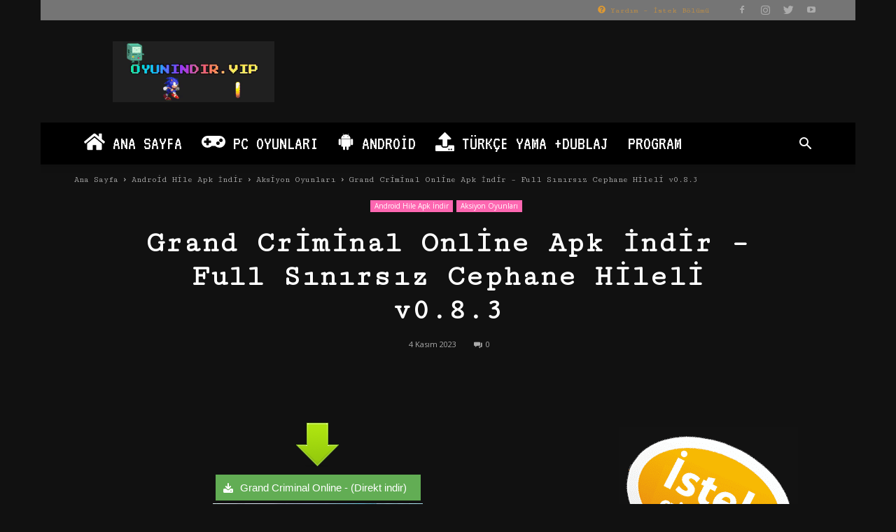

--- FILE ---
content_type: text/html
request_url: https://www.oyunindir.vip/android-hile-apk-indir/aksiyon/grand-criminal-online-apk-indir.html
body_size: 23107
content:
<!doctype html >
<!--[if IE 8]>    <html class="ie8" lang="en"> <![endif]-->
<!--[if IE 9]>    <html class="ie9" lang="en"> <![endif]-->
<!--[if gt IE 8]><!--> <html lang="tr"> <!--<![endif]-->
<head>
<title>Grand Criminal Online Apk İndir - Full Sınırsız Cephane Hileli v0.8.3 | Oyun İndir Vip - Program İndir Full PC Ve Android Apk</title>
<meta charset="UTF-8" />
<meta name="viewport" content="width=device-width, initial-scale=1.0">
<link rel="pingback" href="" />
<meta name='robots' content='max-image-preview:large' />
<meta property="og:image" content="https://www.oyunindir.vip/wp-content/uploads/2020/09/Grand-Criminal-Online-Apk.jpg" /><link rel="icon" type="image/png" href="https://www.oyunindir.vip/img/favicon.png">
<!-- All In One SEO Pack 3.7.1ob_start_detected [-1,-1] -->
<meta name="description"  content="Grand Criminal Online Apk İndir Açık bir dünyada güpe gündüz suç işleyecek ve illegal kovalayacaksınız. Kendi Grand Criminal Online" />
<script type="application/ld+json" class="aioseop-schema">{"@context":"https://schema.org","@graph":[{"@type":"Organization","@id":"https://www.oyunindir.vip/#organization","url":"https://www.oyunindir.vip/","name":"Oyun İndir Vip - Program İndir Full PC Ve Android Apk","sameAs":[]},{"@type":"WebSite","@id":"https://www.oyunindir.vip/#website","url":"https://www.oyunindir.vip/","name":"Oyun İndir Vip - Program İndir Full PC Ve Android Apk","publisher":{"@id":"https://www.oyunindir.vip/#organization"}},{"@type":"WebPage","@id":"https://www.oyunindir.vip/android-hile-apk-indir/aksiyon/grand-criminal-online-apk-indir.html#webpage","url":"https://www.oyunindir.vip/android-hile-apk-indir/aksiyon/grand-criminal-online-apk-indir.html","inLanguage":"tr","name":"Grand Criminal Online Apk İndir - Full Sınırsız Cephane Hileli v0.8.3","isPartOf":{"@id":"https://www.oyunindir.vip/#website"},"breadcrumb":{"@id":"https://www.oyunindir.vip/android-hile-apk-indir/aksiyon/grand-criminal-online-apk-indir.html#breadcrumblist"},"description":"Grand Criminal Online Apk İndir Açık bir dünyada güpe gündüz suç işleyecek ve illegal kovalayacaksınız. Kendi Grand Criminal Online","image":{"@type":"ImageObject","@id":"https://www.oyunindir.vip/android-hile-apk-indir/aksiyon/grand-criminal-online-apk-indir.html#primaryimage","url":"https://www.oyunindir.vip/wp-content/uploads/2020/09/Grand-Criminal-Online-Apk.jpg","width":300,"height":300},"primaryImageOfPage":{"@id":"https://www.oyunindir.vip/android-hile-apk-indir/aksiyon/grand-criminal-online-apk-indir.html#primaryimage"},"datePublished":"2023-11-04T17:13:11+03:00","dateModified":"2023-11-04T18:58:45+03:00"},{"@type":"Article","@id":"https://www.oyunindir.vip/android-hile-apk-indir/aksiyon/grand-criminal-online-apk-indir.html#article","isPartOf":{"@id":"https://www.oyunindir.vip/android-hile-apk-indir/aksiyon/grand-criminal-online-apk-indir.html#webpage"},"author":{"@id":"https://www.oyunindir.vip#author"},"headline":"Grand Criminal Online Apk İndir &#8211; Full Sınırsız Cephane Hileli v0.8.3","datePublished":"2023-11-04T17:13:11+03:00","dateModified":"2023-11-04T18:58:45+03:00","commentCount":0,"mainEntityOfPage":{"@id":"https://www.oyunindir.vip/android-hile-apk-indir/aksiyon/grand-criminal-online-apk-indir.html#webpage"},"publisher":{"@id":"https://www.oyunindir.vip/#organization"},"articleSection":"Aksiyon Oyunları","image":{"@type":"ImageObject","@id":"https://www.oyunindir.vip/android-hile-apk-indir/aksiyon/grand-criminal-online-apk-indir.html#primaryimage","url":"https://www.oyunindir.vip/wp-content/uploads/2020/09/Grand-Criminal-Online-Apk.jpg","width":300,"height":300}},{"@type":"Person","@id":"https://www.oyunindir.vip#author","name":"★·.·´¯`·.·★𝑷𝒂𝒍𝒆𝒓𝒎𝒐★·.·´¯`·.·★","sameAs":[],"image":{"@type":"ImageObject","@id":"https://www.oyunindir.vip/#personlogo","url":"https://secure.gravatar.com/avatar/2fd8f41b44d112aada1941a79ee2c0b1936be0421ce53eeb2192b63f857dcac6?s=96&r=g","width":96,"height":96,"caption":"★·.·´¯`·.·★𝑷𝒂𝒍𝒆𝒓𝒎𝒐★·.·´¯`·.·★"}},{"@type":"BreadcrumbList","@id":"https://www.oyunindir.vip/android-hile-apk-indir/aksiyon/grand-criminal-online-apk-indir.html#breadcrumblist","itemListElement":[{"@type":"ListItem","position":1,"item":{"@type":"WebPage","@id":"https://www.oyunindir.vip/","url":"https://www.oyunindir.vip/","name":"Oyun İndir Vip - Program İndir Full PC Ve Android Apk"}},{"@type":"ListItem","position":2,"item":{"@type":"WebPage","@id":"https://www.oyunindir.vip/android-hile-apk-indir/aksiyon/grand-criminal-online-apk-indir.html","url":"https://www.oyunindir.vip/android-hile-apk-indir/aksiyon/grand-criminal-online-apk-indir.html","name":"Grand Criminal Online Apk İndir - Full Sınırsız Cephane Hileli v0.8.3"}}]}]}</script>
<link rel="canonical" href="https://www.oyunindir.vip/android-hile-apk-indir/aksiyon/grand-criminal-online-apk-indir.html" />
<!-- All In One SEO Pack -->
<link rel='dns-prefetch' href='//fonts.googleapis.com' />
<link rel="alternate" type="application/rss+xml" title="Oyun İndir Vip - Program İndir Full PC Ve Android Apk &raquo; akışı" href="https://www.oyunindir.vip/feed" />
<link rel="alternate" type="application/rss+xml" title="Oyun İndir Vip - Program İndir Full PC Ve Android Apk &raquo; yorum akışı" href="https://www.oyunindir.vip/comments/feed" />
<link rel="alternate" type="application/rss+xml" title="Oyun İndir Vip - Program İndir Full PC Ve Android Apk &raquo; Grand Criminal Online Apk İndir &#8211; Full Sınırsız Cephane Hileli v0.8.3 yorum akışı" href="https://www.oyunindir.vip/android-hile-apk-indir/aksiyon/grand-criminal-online-apk-indir.html/feed" />
<link rel="alternate" title="oEmbed (JSON)" type="application/json+oembed" href="https://www.oyunindir.vip/wp-json/oembed/1.0/embed?url=https%3A%2F%2Fwww.oyunindir.vip%2Fandroid-hile-apk-indir%2Faksiyon%2Fgrand-criminal-online-apk-indir.html" />
<link rel="alternate" title="oEmbed (XML)" type="text/xml+oembed" href="https://www.oyunindir.vip/wp-json/oembed/1.0/embed?url=https%3A%2F%2Fwww.oyunindir.vip%2Fandroid-hile-apk-indir%2Faksiyon%2Fgrand-criminal-online-apk-indir.html&#038;format=xml" />
<style id='wp-img-auto-sizes-contain-inline-css' type='text/css'>
img:is([sizes=auto i],[sizes^="auto," i]){contain-intrinsic-size:3000px 1500px}
/*# sourceURL=wp-img-auto-sizes-contain-inline-css */
</style>
<style id='wp-emoji-styles-inline-css' type='text/css'>
img.wp-smiley, img.emoji {
display: inline !important;
border: none !important;
box-shadow: none !important;
height: 1em !important;
width: 1em !important;
margin: 0 0.07em !important;
vertical-align: -0.1em !important;
background: none !important;
padding: 0 !important;
}
/*# sourceURL=wp-emoji-styles-inline-css */
</style>
<style id='wp-block-library-inline-css' type='text/css'>
:root{--wp-block-synced-color:#7a00df;--wp-block-synced-color--rgb:122,0,223;--wp-bound-block-color:var(--wp-block-synced-color);--wp-editor-canvas-background:#ddd;--wp-admin-theme-color:#007cba;--wp-admin-theme-color--rgb:0,124,186;--wp-admin-theme-color-darker-10:#006ba1;--wp-admin-theme-color-darker-10--rgb:0,107,160.5;--wp-admin-theme-color-darker-20:#005a87;--wp-admin-theme-color-darker-20--rgb:0,90,135;--wp-admin-border-width-focus:2px}@media (min-resolution:192dpi){:root{--wp-admin-border-width-focus:1.5px}}.wp-element-button{cursor:pointer}:root .has-very-light-gray-background-color{background-color:#eee}:root .has-very-dark-gray-background-color{background-color:#313131}:root .has-very-light-gray-color{color:#eee}:root .has-very-dark-gray-color{color:#313131}:root .has-vivid-green-cyan-to-vivid-cyan-blue-gradient-background{background:linear-gradient(135deg,#00d084,#0693e3)}:root .has-purple-crush-gradient-background{background:linear-gradient(135deg,#34e2e4,#4721fb 50%,#ab1dfe)}:root .has-hazy-dawn-gradient-background{background:linear-gradient(135deg,#faaca8,#dad0ec)}:root .has-subdued-olive-gradient-background{background:linear-gradient(135deg,#fafae1,#67a671)}:root .has-atomic-cream-gradient-background{background:linear-gradient(135deg,#fdd79a,#004a59)}:root .has-nightshade-gradient-background{background:linear-gradient(135deg,#330968,#31cdcf)}:root .has-midnight-gradient-background{background:linear-gradient(135deg,#020381,#2874fc)}:root{--wp--preset--font-size--normal:16px;--wp--preset--font-size--huge:42px}.has-regular-font-size{font-size:1em}.has-larger-font-size{font-size:2.625em}.has-normal-font-size{font-size:var(--wp--preset--font-size--normal)}.has-huge-font-size{font-size:var(--wp--preset--font-size--huge)}.has-text-align-center{text-align:center}.has-text-align-left{text-align:left}.has-text-align-right{text-align:right}.has-fit-text{white-space:nowrap!important}#end-resizable-editor-section{display:none}.aligncenter{clear:both}.items-justified-left{justify-content:flex-start}.items-justified-center{justify-content:center}.items-justified-right{justify-content:flex-end}.items-justified-space-between{justify-content:space-between}.screen-reader-text{border:0;clip-path:inset(50%);height:1px;margin:-1px;overflow:hidden;padding:0;position:absolute;width:1px;word-wrap:normal!important}.screen-reader-text:focus{background-color:#ddd;clip-path:none;color:#444;display:block;font-size:1em;height:auto;left:5px;line-height:normal;padding:15px 23px 14px;text-decoration:none;top:5px;width:auto;z-index:100000}html :where(.has-border-color){border-style:solid}html :where([style*=border-top-color]){border-top-style:solid}html :where([style*=border-right-color]){border-right-style:solid}html :where([style*=border-bottom-color]){border-bottom-style:solid}html :where([style*=border-left-color]){border-left-style:solid}html :where([style*=border-width]){border-style:solid}html :where([style*=border-top-width]){border-top-style:solid}html :where([style*=border-right-width]){border-right-style:solid}html :where([style*=border-bottom-width]){border-bottom-style:solid}html :where([style*=border-left-width]){border-left-style:solid}html :where(img[class*=wp-image-]){height:auto;max-width:100%}:where(figure){margin:0 0 1em}html :where(.is-position-sticky){--wp-admin--admin-bar--position-offset:var(--wp-admin--admin-bar--height,0px)}@media screen and (max-width:600px){html :where(.is-position-sticky){--wp-admin--admin-bar--position-offset:0px}}
/*# sourceURL=wp-block-library-inline-css */
</style><style id='global-styles-inline-css' type='text/css'>
:root{--wp--preset--aspect-ratio--square: 1;--wp--preset--aspect-ratio--4-3: 4/3;--wp--preset--aspect-ratio--3-4: 3/4;--wp--preset--aspect-ratio--3-2: 3/2;--wp--preset--aspect-ratio--2-3: 2/3;--wp--preset--aspect-ratio--16-9: 16/9;--wp--preset--aspect-ratio--9-16: 9/16;--wp--preset--color--black: #000000;--wp--preset--color--cyan-bluish-gray: #abb8c3;--wp--preset--color--white: #ffffff;--wp--preset--color--pale-pink: #f78da7;--wp--preset--color--vivid-red: #cf2e2e;--wp--preset--color--luminous-vivid-orange: #ff6900;--wp--preset--color--luminous-vivid-amber: #fcb900;--wp--preset--color--light-green-cyan: #7bdcb5;--wp--preset--color--vivid-green-cyan: #00d084;--wp--preset--color--pale-cyan-blue: #8ed1fc;--wp--preset--color--vivid-cyan-blue: #0693e3;--wp--preset--color--vivid-purple: #9b51e0;--wp--preset--gradient--vivid-cyan-blue-to-vivid-purple: linear-gradient(135deg,rgb(6,147,227) 0%,rgb(155,81,224) 100%);--wp--preset--gradient--light-green-cyan-to-vivid-green-cyan: linear-gradient(135deg,rgb(122,220,180) 0%,rgb(0,208,130) 100%);--wp--preset--gradient--luminous-vivid-amber-to-luminous-vivid-orange: linear-gradient(135deg,rgb(252,185,0) 0%,rgb(255,105,0) 100%);--wp--preset--gradient--luminous-vivid-orange-to-vivid-red: linear-gradient(135deg,rgb(255,105,0) 0%,rgb(207,46,46) 100%);--wp--preset--gradient--very-light-gray-to-cyan-bluish-gray: linear-gradient(135deg,rgb(238,238,238) 0%,rgb(169,184,195) 100%);--wp--preset--gradient--cool-to-warm-spectrum: linear-gradient(135deg,rgb(74,234,220) 0%,rgb(151,120,209) 20%,rgb(207,42,186) 40%,rgb(238,44,130) 60%,rgb(251,105,98) 80%,rgb(254,248,76) 100%);--wp--preset--gradient--blush-light-purple: linear-gradient(135deg,rgb(255,206,236) 0%,rgb(152,150,240) 100%);--wp--preset--gradient--blush-bordeaux: linear-gradient(135deg,rgb(254,205,165) 0%,rgb(254,45,45) 50%,rgb(107,0,62) 100%);--wp--preset--gradient--luminous-dusk: linear-gradient(135deg,rgb(255,203,112) 0%,rgb(199,81,192) 50%,rgb(65,88,208) 100%);--wp--preset--gradient--pale-ocean: linear-gradient(135deg,rgb(255,245,203) 0%,rgb(182,227,212) 50%,rgb(51,167,181) 100%);--wp--preset--gradient--electric-grass: linear-gradient(135deg,rgb(202,248,128) 0%,rgb(113,206,126) 100%);--wp--preset--gradient--midnight: linear-gradient(135deg,rgb(2,3,129) 0%,rgb(40,116,252) 100%);--wp--preset--font-size--small: 13px;--wp--preset--font-size--medium: 20px;--wp--preset--font-size--large: 36px;--wp--preset--font-size--x-large: 42px;--wp--preset--spacing--20: 0.44rem;--wp--preset--spacing--30: 0.67rem;--wp--preset--spacing--40: 1rem;--wp--preset--spacing--50: 1.5rem;--wp--preset--spacing--60: 2.25rem;--wp--preset--spacing--70: 3.38rem;--wp--preset--spacing--80: 5.06rem;--wp--preset--shadow--natural: 6px 6px 9px rgba(0, 0, 0, 0.2);--wp--preset--shadow--deep: 12px 12px 50px rgba(0, 0, 0, 0.4);--wp--preset--shadow--sharp: 6px 6px 0px rgba(0, 0, 0, 0.2);--wp--preset--shadow--outlined: 6px 6px 0px -3px rgb(255, 255, 255), 6px 6px rgb(0, 0, 0);--wp--preset--shadow--crisp: 6px 6px 0px rgb(0, 0, 0);}:where(.is-layout-flex){gap: 0.5em;}:where(.is-layout-grid){gap: 0.5em;}body .is-layout-flex{display: flex;}.is-layout-flex{flex-wrap: wrap;align-items: center;}.is-layout-flex > :is(*, div){margin: 0;}body .is-layout-grid{display: grid;}.is-layout-grid > :is(*, div){margin: 0;}:where(.wp-block-columns.is-layout-flex){gap: 2em;}:where(.wp-block-columns.is-layout-grid){gap: 2em;}:where(.wp-block-post-template.is-layout-flex){gap: 1.25em;}:where(.wp-block-post-template.is-layout-grid){gap: 1.25em;}.has-black-color{color: var(--wp--preset--color--black) !important;}.has-cyan-bluish-gray-color{color: var(--wp--preset--color--cyan-bluish-gray) !important;}.has-white-color{color: var(--wp--preset--color--white) !important;}.has-pale-pink-color{color: var(--wp--preset--color--pale-pink) !important;}.has-vivid-red-color{color: var(--wp--preset--color--vivid-red) !important;}.has-luminous-vivid-orange-color{color: var(--wp--preset--color--luminous-vivid-orange) !important;}.has-luminous-vivid-amber-color{color: var(--wp--preset--color--luminous-vivid-amber) !important;}.has-light-green-cyan-color{color: var(--wp--preset--color--light-green-cyan) !important;}.has-vivid-green-cyan-color{color: var(--wp--preset--color--vivid-green-cyan) !important;}.has-pale-cyan-blue-color{color: var(--wp--preset--color--pale-cyan-blue) !important;}.has-vivid-cyan-blue-color{color: var(--wp--preset--color--vivid-cyan-blue) !important;}.has-vivid-purple-color{color: var(--wp--preset--color--vivid-purple) !important;}.has-black-background-color{background-color: var(--wp--preset--color--black) !important;}.has-cyan-bluish-gray-background-color{background-color: var(--wp--preset--color--cyan-bluish-gray) !important;}.has-white-background-color{background-color: var(--wp--preset--color--white) !important;}.has-pale-pink-background-color{background-color: var(--wp--preset--color--pale-pink) !important;}.has-vivid-red-background-color{background-color: var(--wp--preset--color--vivid-red) !important;}.has-luminous-vivid-orange-background-color{background-color: var(--wp--preset--color--luminous-vivid-orange) !important;}.has-luminous-vivid-amber-background-color{background-color: var(--wp--preset--color--luminous-vivid-amber) !important;}.has-light-green-cyan-background-color{background-color: var(--wp--preset--color--light-green-cyan) !important;}.has-vivid-green-cyan-background-color{background-color: var(--wp--preset--color--vivid-green-cyan) !important;}.has-pale-cyan-blue-background-color{background-color: var(--wp--preset--color--pale-cyan-blue) !important;}.has-vivid-cyan-blue-background-color{background-color: var(--wp--preset--color--vivid-cyan-blue) !important;}.has-vivid-purple-background-color{background-color: var(--wp--preset--color--vivid-purple) !important;}.has-black-border-color{border-color: var(--wp--preset--color--black) !important;}.has-cyan-bluish-gray-border-color{border-color: var(--wp--preset--color--cyan-bluish-gray) !important;}.has-white-border-color{border-color: var(--wp--preset--color--white) !important;}.has-pale-pink-border-color{border-color: var(--wp--preset--color--pale-pink) !important;}.has-vivid-red-border-color{border-color: var(--wp--preset--color--vivid-red) !important;}.has-luminous-vivid-orange-border-color{border-color: var(--wp--preset--color--luminous-vivid-orange) !important;}.has-luminous-vivid-amber-border-color{border-color: var(--wp--preset--color--luminous-vivid-amber) !important;}.has-light-green-cyan-border-color{border-color: var(--wp--preset--color--light-green-cyan) !important;}.has-vivid-green-cyan-border-color{border-color: var(--wp--preset--color--vivid-green-cyan) !important;}.has-pale-cyan-blue-border-color{border-color: var(--wp--preset--color--pale-cyan-blue) !important;}.has-vivid-cyan-blue-border-color{border-color: var(--wp--preset--color--vivid-cyan-blue) !important;}.has-vivid-purple-border-color{border-color: var(--wp--preset--color--vivid-purple) !important;}.has-vivid-cyan-blue-to-vivid-purple-gradient-background{background: var(--wp--preset--gradient--vivid-cyan-blue-to-vivid-purple) !important;}.has-light-green-cyan-to-vivid-green-cyan-gradient-background{background: var(--wp--preset--gradient--light-green-cyan-to-vivid-green-cyan) !important;}.has-luminous-vivid-amber-to-luminous-vivid-orange-gradient-background{background: var(--wp--preset--gradient--luminous-vivid-amber-to-luminous-vivid-orange) !important;}.has-luminous-vivid-orange-to-vivid-red-gradient-background{background: var(--wp--preset--gradient--luminous-vivid-orange-to-vivid-red) !important;}.has-very-light-gray-to-cyan-bluish-gray-gradient-background{background: var(--wp--preset--gradient--very-light-gray-to-cyan-bluish-gray) !important;}.has-cool-to-warm-spectrum-gradient-background{background: var(--wp--preset--gradient--cool-to-warm-spectrum) !important;}.has-blush-light-purple-gradient-background{background: var(--wp--preset--gradient--blush-light-purple) !important;}.has-blush-bordeaux-gradient-background{background: var(--wp--preset--gradient--blush-bordeaux) !important;}.has-luminous-dusk-gradient-background{background: var(--wp--preset--gradient--luminous-dusk) !important;}.has-pale-ocean-gradient-background{background: var(--wp--preset--gradient--pale-ocean) !important;}.has-electric-grass-gradient-background{background: var(--wp--preset--gradient--electric-grass) !important;}.has-midnight-gradient-background{background: var(--wp--preset--gradient--midnight) !important;}.has-small-font-size{font-size: var(--wp--preset--font-size--small) !important;}.has-medium-font-size{font-size: var(--wp--preset--font-size--medium) !important;}.has-large-font-size{font-size: var(--wp--preset--font-size--large) !important;}.has-x-large-font-size{font-size: var(--wp--preset--font-size--x-large) !important;}
/*# sourceURL=global-styles-inline-css */
</style>
<style id='classic-theme-styles-inline-css' type='text/css'>
/*! This file is auto-generated */
.wp-block-button__link{color:#fff;background-color:#32373c;border-radius:9999px;box-shadow:none;text-decoration:none;padding:calc(.667em + 2px) calc(1.333em + 2px);font-size:1.125em}.wp-block-file__button{background:#32373c;color:#fff;text-decoration:none}
/*# sourceURL=/wp-includes/css/classic-themes.min.css */
</style>
<link rel='stylesheet' id='google-fonts-style-css' href='https://fonts.googleapis.com/css?family=Cutive+Mono%3A400%2C300%7CVT323%3A400%2C300%7COpen+Sans%3A300italic%2C400%2C400italic%2C600%2C600italic%2C700%2C300%7CRoboto%3A300%2C400%2C400italic%2C500%2C500italic%2C700%2C900&#038;ver=8.6' type='text/css' media='all' />
<link rel='stylesheet' id='js_composer_front-css' href='https://www.oyunindir.vip/wp-content/plugins/js_composer/assets/css/js_composer.min.css?ver=8.0.1' type='text/css' media='all' />
<link rel='stylesheet' id='td-theme-css' href='https://www.oyunindir.vip/wp-content/themes/Newspaper/style.css?ver=8.6' type='text/css' media='all' />
<link rel='stylesheet' id='td-theme-demo-style-css' href='https://www.oyunindir.vip/wp-content/themes/Newspaper/includes/demos/retro/demo_style.css?ver=8.6' type='text/css' media='all' />
<script type="text/javascript" src="https://www.oyunindir.vip/wp-includes/js/jquery/jquery.min.js?ver=3.7.1" id="jquery-core-js"></script>
<script type="text/javascript" src="https://www.oyunindir.vip/wp-includes/js/jquery/jquery-migrate.min.js?ver=3.4.1" id="jquery-migrate-js"></script>
<script></script><link rel="https://api.w.org/" href="https://www.oyunindir.vip/wp-json/" /><link rel="alternate" title="JSON" type="application/json" href="https://www.oyunindir.vip/wp-json/wp/v2/posts/127222" />
<link rel='shortlink' href='https://www.oyunindir.vip/?p=127222' />
<!--[if lt IE 9]><script src="https://html5shim.googlecode.com/svn/trunk/html5.js"></script><![endif]-->
<meta name="generator" content="Powered by WPBakery Page Builder - drag and drop page builder for WordPress."/>
<!-- JS generated by theme -->
<script>
var tdBlocksArray = []; //here we store all the items for the current page
//td_block class - each ajax block uses a object of this class for requests
function tdBlock() {
this.id = '';
this.block_type = 1; //block type id (1-234 etc)
this.atts = '';
this.td_column_number = '';
this.td_current_page = 1; //
this.post_count = 0; //from wp
this.found_posts = 0; //from wp
this.max_num_pages = 0; //from wp
this.td_filter_value = ''; //current live filter value
this.is_ajax_running = false;
this.td_user_action = ''; // load more or infinite loader (used by the animation)
this.header_color = '';
this.ajax_pagination_infinite_stop = ''; //show load more at page x
}
// td_js_generator - mini detector
(function(){
var htmlTag = document.getElementsByTagName("html")[0];
if ( navigator.userAgent.indexOf("MSIE 10.0") > -1 ) {
htmlTag.className += ' ie10';
}
if ( !!navigator.userAgent.match(/Trident.*rv\:11\./) ) {
htmlTag.className += ' ie11';
}
if ( navigator.userAgent.indexOf("Edge") > -1 ) {
htmlTag.className += ' ieEdge';
}
if ( /(iPad|iPhone|iPod)/g.test(navigator.userAgent) ) {
htmlTag.className += ' td-md-is-ios';
}
var user_agent = navigator.userAgent.toLowerCase();
if ( user_agent.indexOf("android") > -1 ) {
htmlTag.className += ' td-md-is-android';
}
if ( -1 !== navigator.userAgent.indexOf('Mac OS X')  ) {
htmlTag.className += ' td-md-is-os-x';
}
if ( /chrom(e|ium)/.test(navigator.userAgent.toLowerCase()) ) {
htmlTag.className += ' td-md-is-chrome';
}
if ( -1 !== navigator.userAgent.indexOf('Firefox') ) {
htmlTag.className += ' td-md-is-firefox';
}
if ( -1 !== navigator.userAgent.indexOf('Safari') && -1 === navigator.userAgent.indexOf('Chrome') ) {
htmlTag.className += ' td-md-is-safari';
}
if( -1 !== navigator.userAgent.indexOf('IEMobile') ){
htmlTag.className += ' td-md-is-iemobile';
}
})();
var tdLocalCache = {};
( function () {
"use strict";
tdLocalCache = {
data: {},
remove: function (resource_id) {
delete tdLocalCache.data[resource_id];
},
exist: function (resource_id) {
return tdLocalCache.data.hasOwnProperty(resource_id) && tdLocalCache.data[resource_id] !== null;
},
get: function (resource_id) {
return tdLocalCache.data[resource_id];
},
set: function (resource_id, cachedData) {
tdLocalCache.remove(resource_id);
tdLocalCache.data[resource_id] = cachedData;
}
};
})();
var td_viewport_interval_list=[{"limitBottom":767,"sidebarWidth":228},{"limitBottom":1018,"sidebarWidth":300},{"limitBottom":1140,"sidebarWidth":324}];
var tds_general_modal_image="yes";
var td_ajax_url="https:\/\/www.oyunindir.vip\/wp-admin\/admin-ajax.php?td_theme_name=Newspaper&v=8.6";
var td_get_template_directory_uri="https:\/\/www.oyunindir.vip\/wp-content\/themes\/Newspaper";
var tds_snap_menu="";
var tds_logo_on_sticky="";
var tds_header_style="";
var td_please_wait="L\u00fctfen Bekleyin...";
var td_email_user_pass_incorrect="Kullan\u0131c\u0131 ad\u0131 veya \u015fifre yanl\u0131\u015f!";
var td_email_user_incorrect="Email veya kullan\u0131c\u0131 ad\u0131 yanl\u0131\u015f!";
var td_email_incorrect="Email yanl\u0131\u015f!";
var tds_more_articles_on_post_enable="";
var tds_more_articles_on_post_time_to_wait="";
var tds_more_articles_on_post_pages_distance_from_top=0;
var tds_theme_color_site_wide="#b5c3cb";
var tds_smart_sidebar="enabled";
var tdThemeName="Newspaper";
var td_magnific_popup_translation_tPrev="\u00d6nceki (Sol ok tu\u015fu)";
var td_magnific_popup_translation_tNext="Sonraki (Sa\u011f ok tu\u015fu)";
var td_magnific_popup_translation_tCounter="%curr% \/ %total%";
var td_magnific_popup_translation_ajax_tError="%url% linkindeki i\u00e7erik y\u00fcklenemedi.";
var td_magnific_popup_translation_image_tError="%curr% nolu imaj y\u00fcklenemedi.";
var tdsDateFormat="l, F j, Y";
var tdDateNamesI18n={"month_names":["Ocak","\u015eubat","Mart","Nisan","May\u0131s","Haziran","Temmuz","A\u011fustos","Eyl\u00fcl","Ekim","Kas\u0131m","Aral\u0131k"],"month_names_short":["Oca","\u015eub","Mar","Nis","May","Haz","Tem","A\u011fu","Eyl","Eki","Kas","Ara"],"day_names":["Pazar","Pazartesi","Sal\u0131","\u00c7ar\u015famba","Per\u015fembe","Cuma","Cumartesi"],"day_names_short":["Paz","Pts","Sal","\u00c7ar","Per","Cum","Cts"]};
var td_ad_background_click_link="";
var td_ad_background_click_target="";
</script>
<!-- Header style compiled by theme -->
<style>
.td-header-wrap .black-menu .sf-menu > .current-menu-item > a,
.td-header-wrap .black-menu .sf-menu > .current-menu-ancestor > a,
.td-header-wrap .black-menu .sf-menu > .current-category-ancestor > a,
.td-header-wrap .black-menu .sf-menu > li > a:hover,
.td-header-wrap .black-menu .sf-menu > .sfHover > a,
.td-header-style-12 .td-header-menu-wrap-full,
.sf-menu > .current-menu-item > a:after,
.sf-menu > .current-menu-ancestor > a:after,
.sf-menu > .current-category-ancestor > a:after,
.sf-menu > li:hover > a:after,
.sf-menu > .sfHover > a:after,
.td-header-style-12 .td-affix,
.header-search-wrap .td-drop-down-search:after,
.header-search-wrap .td-drop-down-search .btn:hover,
input[type=submit]:hover,
.td-read-more a,
.td-post-category:hover,
.td-grid-style-1.td-hover-1 .td-big-grid-post:hover .td-post-category,
.td-grid-style-5.td-hover-1 .td-big-grid-post:hover .td-post-category,
.td_top_authors .td-active .td-author-post-count,
.td_top_authors .td-active .td-author-comments-count,
.td_top_authors .td_mod_wrap:hover .td-author-post-count,
.td_top_authors .td_mod_wrap:hover .td-author-comments-count,
.td-404-sub-sub-title a:hover,
.td-search-form-widget .wpb_button:hover,
.td-rating-bar-wrap div,
.td_category_template_3 .td-current-sub-category,
.dropcap,
.td_wrapper_video_playlist .td_video_controls_playlist_wrapper,
.wpb_default,
.wpb_default:hover,
.td-left-smart-list:hover,
.td-right-smart-list:hover,
.woocommerce-checkout .woocommerce input.button:hover,
.woocommerce-page .woocommerce a.button:hover,
.woocommerce-account div.woocommerce .button:hover,
#bbpress-forums button:hover,
.bbp_widget_login .button:hover,
.td-footer-wrapper .td-post-category,
.td-footer-wrapper .widget_product_search input[type="submit"]:hover,
.woocommerce .product a.button:hover,
.woocommerce .product #respond input#submit:hover,
.woocommerce .checkout input#place_order:hover,
.woocommerce .woocommerce.widget .button:hover,
.single-product .product .summary .cart .button:hover,
.woocommerce-cart .woocommerce table.cart .button:hover,
.woocommerce-cart .woocommerce .shipping-calculator-form .button:hover,
.td-next-prev-wrap a:hover,
.td-load-more-wrap a:hover,
.td-post-small-box a:hover,
.page-nav .current,
.page-nav:first-child > div,
.td_category_template_8 .td-category-header .td-category a.td-current-sub-category,
.td_category_template_4 .td-category-siblings .td-category a:hover,
#bbpress-forums .bbp-pagination .current,
#bbpress-forums #bbp-single-user-details #bbp-user-navigation li.current a,
.td-theme-slider:hover .slide-meta-cat a,
a.vc_btn-black:hover,
.td-trending-now-wrapper:hover .td-trending-now-title,
.td-scroll-up,
.td-smart-list-button:hover,
.td-weather-information:before,
.td-weather-week:before,
.td_block_exchange .td-exchange-header:before,
.td_block_big_grid_9.td-grid-style-1 .td-post-category,
.td_block_big_grid_9.td-grid-style-5 .td-post-category,
.td-grid-style-6.td-hover-1 .td-module-thumb:after,
.td-pulldown-syle-2 .td-subcat-dropdown ul:after,
.td_block_template_9 .td-block-title:after,
.td_block_template_15 .td-block-title:before,
div.wpforms-container .wpforms-form div.wpforms-submit-container button[type=submit] {
background-color: #b5c3cb;
}
.global-block-template-4 .td-related-title .td-cur-simple-item:before {
border-color: #b5c3cb transparent transparent transparent !important;
}
.woocommerce .woocommerce-message .button:hover,
.woocommerce .woocommerce-error .button:hover,
.woocommerce .woocommerce-info .button:hover,
.global-block-template-4 .td-related-title .td-cur-simple-item,
.global-block-template-3 .td-related-title .td-cur-simple-item,
.global-block-template-9 .td-related-title:after {
background-color: #b5c3cb !important;
}
.woocommerce .product .onsale,
.woocommerce.widget .ui-slider .ui-slider-handle {
background: none #b5c3cb;
}
.woocommerce.widget.widget_layered_nav_filters ul li a {
background: none repeat scroll 0 0 #b5c3cb !important;
}
a,
cite a:hover,
.td_mega_menu_sub_cats .cur-sub-cat,
.td-mega-span h3 a:hover,
.td_mod_mega_menu:hover .entry-title a,
.header-search-wrap .result-msg a:hover,
.td-header-top-menu .td-drop-down-search .td_module_wrap:hover .entry-title a,
.td-header-top-menu .td-icon-search:hover,
.td-header-wrap .result-msg a:hover,
.top-header-menu li a:hover,
.top-header-menu .current-menu-item > a,
.top-header-menu .current-menu-ancestor > a,
.top-header-menu .current-category-ancestor > a,
.td-social-icon-wrap > a:hover,
.td-header-sp-top-widget .td-social-icon-wrap a:hover,
.td-page-content blockquote p,
.td-post-content blockquote p,
.mce-content-body blockquote p,
.comment-content blockquote p,
.wpb_text_column blockquote p,
.td_block_text_with_title blockquote p,
.td_module_wrap:hover .entry-title a,
.td-subcat-filter .td-subcat-list a:hover,
.td-subcat-filter .td-subcat-dropdown a:hover,
.td_quote_on_blocks,
.dropcap2,
.dropcap3,
.td_top_authors .td-active .td-authors-name a,
.td_top_authors .td_mod_wrap:hover .td-authors-name a,
.td-post-next-prev-content a:hover,
.author-box-wrap .td-author-social a:hover,
.td-author-name a:hover,
.td-author-url a:hover,
.td_mod_related_posts:hover h3 > a,
.td-post-template-11 .td-related-title .td-related-left:hover,
.td-post-template-11 .td-related-title .td-related-right:hover,
.td-post-template-11 .td-related-title .td-cur-simple-item,
.td-post-template-11 .td_block_related_posts .td-next-prev-wrap a:hover,
.comment-reply-link:hover,
.logged-in-as a:hover,
#cancel-comment-reply-link:hover,
.td-search-query,
.td-category-header .td-pulldown-category-filter-link:hover,
.td-category-siblings .td-subcat-dropdown a:hover,
.td-category-siblings .td-subcat-dropdown a.td-current-sub-category,
.widget a:hover,
.td_wp_recentcomments a:hover,
.archive .widget_archive .current,
.archive .widget_archive .current a,
.widget_calendar tfoot a:hover,
.woocommerce a.added_to_cart:hover,
.woocommerce-account .woocommerce-MyAccount-navigation a:hover,
#bbpress-forums li.bbp-header .bbp-reply-content span a:hover,
#bbpress-forums .bbp-forum-freshness a:hover,
#bbpress-forums .bbp-topic-freshness a:hover,
#bbpress-forums .bbp-forums-list li a:hover,
#bbpress-forums .bbp-forum-title:hover,
#bbpress-forums .bbp-topic-permalink:hover,
#bbpress-forums .bbp-topic-started-by a:hover,
#bbpress-forums .bbp-topic-started-in a:hover,
#bbpress-forums .bbp-body .super-sticky li.bbp-topic-title .bbp-topic-permalink,
#bbpress-forums .bbp-body .sticky li.bbp-topic-title .bbp-topic-permalink,
.widget_display_replies .bbp-author-name,
.widget_display_topics .bbp-author-name,
.footer-text-wrap .footer-email-wrap a,
.td-subfooter-menu li a:hover,
.footer-social-wrap a:hover,
a.vc_btn-black:hover,
.td-smart-list-dropdown-wrap .td-smart-list-button:hover,
.td_module_17 .td-read-more a:hover,
.td_module_18 .td-read-more a:hover,
.td_module_19 .td-post-author-name a:hover,
.td-instagram-user a,
.td-pulldown-syle-2 .td-subcat-dropdown:hover .td-subcat-more span,
.td-pulldown-syle-2 .td-subcat-dropdown:hover .td-subcat-more i,
.td-pulldown-syle-3 .td-subcat-dropdown:hover .td-subcat-more span,
.td-pulldown-syle-3 .td-subcat-dropdown:hover .td-subcat-more i,
.td-block-title-wrap .td-wrapper-pulldown-filter .td-pulldown-filter-display-option:hover,
.td-block-title-wrap .td-wrapper-pulldown-filter .td-pulldown-filter-display-option:hover i,
.td-block-title-wrap .td-wrapper-pulldown-filter .td-pulldown-filter-link:hover,
.td-block-title-wrap .td-wrapper-pulldown-filter .td-pulldown-filter-item .td-cur-simple-item,
.global-block-template-2 .td-related-title .td-cur-simple-item,
.global-block-template-5 .td-related-title .td-cur-simple-item,
.global-block-template-6 .td-related-title .td-cur-simple-item,
.global-block-template-7 .td-related-title .td-cur-simple-item,
.global-block-template-8 .td-related-title .td-cur-simple-item,
.global-block-template-9 .td-related-title .td-cur-simple-item,
.global-block-template-10 .td-related-title .td-cur-simple-item,
.global-block-template-11 .td-related-title .td-cur-simple-item,
.global-block-template-12 .td-related-title .td-cur-simple-item,
.global-block-template-13 .td-related-title .td-cur-simple-item,
.global-block-template-14 .td-related-title .td-cur-simple-item,
.global-block-template-15 .td-related-title .td-cur-simple-item,
.global-block-template-16 .td-related-title .td-cur-simple-item,
.global-block-template-17 .td-related-title .td-cur-simple-item,
.td-theme-wrap .sf-menu ul .td-menu-item > a:hover,
.td-theme-wrap .sf-menu ul .sfHover > a,
.td-theme-wrap .sf-menu ul .current-menu-ancestor > a,
.td-theme-wrap .sf-menu ul .current-category-ancestor > a,
.td-theme-wrap .sf-menu ul .current-menu-item > a,
.td_outlined_btn {
color: #b5c3cb;
}
a.vc_btn-black.vc_btn_square_outlined:hover,
a.vc_btn-black.vc_btn_outlined:hover,
.td-mega-menu-page .wpb_content_element ul li a:hover,
.td-theme-wrap .td-aj-search-results .td_module_wrap:hover .entry-title a,
.td-theme-wrap .header-search-wrap .result-msg a:hover {
color: #b5c3cb !important;
}
.td-next-prev-wrap a:hover,
.td-load-more-wrap a:hover,
.td-post-small-box a:hover,
.page-nav .current,
.page-nav:first-child > div,
.td_category_template_8 .td-category-header .td-category a.td-current-sub-category,
.td_category_template_4 .td-category-siblings .td-category a:hover,
#bbpress-forums .bbp-pagination .current,
.post .td_quote_box,
.page .td_quote_box,
a.vc_btn-black:hover,
.td_block_template_5 .td-block-title > *,
.td_outlined_btn {
border-color: #b5c3cb;
}
.td_wrapper_video_playlist .td_video_currently_playing:after {
border-color: #b5c3cb !important;
}
.header-search-wrap .td-drop-down-search:before {
border-color: transparent transparent #b5c3cb transparent;
}
.block-title > span,
.block-title > a,
.block-title > label,
.widgettitle,
.widgettitle:after,
.td-trending-now-title,
.td-trending-now-wrapper:hover .td-trending-now-title,
.wpb_tabs li.ui-tabs-active a,
.wpb_tabs li:hover a,
.vc_tta-container .vc_tta-color-grey.vc_tta-tabs-position-top.vc_tta-style-classic .vc_tta-tabs-container .vc_tta-tab.vc_active > a,
.vc_tta-container .vc_tta-color-grey.vc_tta-tabs-position-top.vc_tta-style-classic .vc_tta-tabs-container .vc_tta-tab:hover > a,
.td_block_template_1 .td-related-title .td-cur-simple-item,
.woocommerce .product .products h2:not(.woocommerce-loop-product__title),
.td-subcat-filter .td-subcat-dropdown:hover .td-subcat-more, 
.td_3D_btn,
.td_shadow_btn,
.td_default_btn,
.td_round_btn, 
.td_outlined_btn:hover {
background-color: #b5c3cb;
}
.woocommerce div.product .woocommerce-tabs ul.tabs li.active {
background-color: #b5c3cb !important;
}
.block-title,
.td_block_template_1 .td-related-title,
.wpb_tabs .wpb_tabs_nav,
.vc_tta-container .vc_tta-color-grey.vc_tta-tabs-position-top.vc_tta-style-classic .vc_tta-tabs-container,
.woocommerce div.product .woocommerce-tabs ul.tabs:before {
border-color: #b5c3cb;
}
.td_block_wrap .td-subcat-item a.td-cur-simple-item {
color: #b5c3cb;
}
.td-grid-style-4 .entry-title
{
background-color: rgba(181, 195, 203, 0.7);
}
.td-header-wrap .td-header-top-menu-full,
.td-header-wrap .top-header-menu .sub-menu {
background-color: #757575;
}
.td-header-style-8 .td-header-top-menu-full {
background-color: transparent;
}
.td-header-style-8 .td-header-top-menu-full .td-header-top-menu {
background-color: #757575;
padding-left: 15px;
padding-right: 15px;
}
.td-header-wrap .td-header-top-menu-full .td-header-top-menu,
.td-header-wrap .td-header-top-menu-full {
border-bottom: none;
}
.td-header-top-menu,
.td-header-top-menu a,
.td-header-wrap .td-header-top-menu-full .td-header-top-menu,
.td-header-wrap .td-header-top-menu-full a,
.td-header-style-8 .td-header-top-menu,
.td-header-style-8 .td-header-top-menu a,
.td-header-top-menu .td-drop-down-search .entry-title a {
color: #dd9933;
}
.top-header-menu .current-menu-item > a,
.top-header-menu .current-menu-ancestor > a,
.top-header-menu .current-category-ancestor > a,
.top-header-menu li a:hover,
.td-header-sp-top-widget .td-icon-search:hover {
color: #81d742;
}
.td-header-wrap .td-header-sp-top-widget .td-icon-font {
color: rgba(255,255,255,0.4);
}
.td-header-wrap .td-header-sp-top-widget i.td-icon-font:hover {
color: #d6d6d6;
}
.td-header-wrap .td-header-menu-wrap-full,
.td-header-menu-wrap.td-affix,
.td-header-style-3 .td-header-main-menu,
.td-header-style-3 .td-affix .td-header-main-menu,
.td-header-style-4 .td-header-main-menu,
.td-header-style-4 .td-affix .td-header-main-menu,
.td-header-style-8 .td-header-menu-wrap.td-affix,
.td-header-style-8 .td-header-top-menu-full {
background-color: #000000;
}
.td-boxed-layout .td-header-style-3 .td-header-menu-wrap,
.td-boxed-layout .td-header-style-4 .td-header-menu-wrap,
.td-header-style-3 .td_stretch_content .td-header-menu-wrap,
.td-header-style-4 .td_stretch_content .td-header-menu-wrap {
background-color: #000000 !important;
}
@media (min-width: 1019px) {
.td-header-style-1 .td-header-sp-recs,
.td-header-style-1 .td-header-sp-logo {
margin-bottom: 28px;
}
}
@media (min-width: 768px) and (max-width: 1018px) {
.td-header-style-1 .td-header-sp-recs,
.td-header-style-1 .td-header-sp-logo {
margin-bottom: 14px;
}
}
.td-header-style-7 .td-header-top-menu {
border-bottom: none;
}
.sf-menu > .current-menu-item > a:after,
.sf-menu > .current-menu-ancestor > a:after,
.sf-menu > .current-category-ancestor > a:after,
.sf-menu > li:hover > a:after,
.sf-menu > .sfHover > a:after,
.td_block_mega_menu .td-next-prev-wrap a:hover,
.td-mega-span .td-post-category:hover,
.td-header-wrap .black-menu .sf-menu > li > a:hover,
.td-header-wrap .black-menu .sf-menu > .current-menu-ancestor > a,
.td-header-wrap .black-menu .sf-menu > .sfHover > a,
.header-search-wrap .td-drop-down-search:after,
.header-search-wrap .td-drop-down-search .btn:hover,
.td-header-wrap .black-menu .sf-menu > .current-menu-item > a,
.td-header-wrap .black-menu .sf-menu > .current-menu-ancestor > a,
.td-header-wrap .black-menu .sf-menu > .current-category-ancestor > a {
background-color: #ffffff;
}
.td_block_mega_menu .td-next-prev-wrap a:hover {
border-color: #ffffff;
}
.header-search-wrap .td-drop-down-search:before {
border-color: transparent transparent #ffffff transparent;
}
.td_mega_menu_sub_cats .cur-sub-cat,
.td_mod_mega_menu:hover .entry-title a,
.td-theme-wrap .sf-menu ul .td-menu-item > a:hover,
.td-theme-wrap .sf-menu ul .sfHover > a,
.td-theme-wrap .sf-menu ul .current-menu-ancestor > a,
.td-theme-wrap .sf-menu ul .current-category-ancestor > a,
.td-theme-wrap .sf-menu ul .current-menu-item > a {
color: #ffffff;
}
.td-header-wrap .td-header-menu-wrap .sf-menu > li > a,
.td-header-wrap .td-header-menu-social .td-social-icon-wrap a,
.td-header-style-4 .td-header-menu-social .td-social-icon-wrap i,
.td-header-style-5 .td-header-menu-social .td-social-icon-wrap i,
.td-header-style-6 .td-header-menu-social .td-social-icon-wrap i,
.td-header-style-12 .td-header-menu-social .td-social-icon-wrap i,
.td-header-wrap .header-search-wrap #td-header-search-button .td-icon-search {
color: #ffffff;
}
.td-header-wrap .td-header-menu-social + .td-search-wrapper #td-header-search-button:before {
background-color: #ffffff;
}
.td-theme-wrap .sf-menu .td-normal-menu .sub-menu {
background-color: rgba(0,0,0,0.54);
}
.td-theme-wrap .sf-menu .td-normal-menu .sub-menu .td-menu-item > a {
color: #ffffff;
}
.td-theme-wrap .sf-menu .td-normal-menu .td-menu-item > a:hover,
.td-theme-wrap .sf-menu .td-normal-menu .sfHover > a,
.td-theme-wrap .sf-menu .td-normal-menu .current-menu-ancestor > a,
.td-theme-wrap .sf-menu .td-normal-menu .current-category-ancestor > a,
.td-theme-wrap .sf-menu .td-normal-menu .current-menu-item > a {
color: #81d742;
}
.td-theme-wrap .td-mega-span h3 a {
color: #ffffff;
}
.td-theme-wrap .td-mega-menu .td-next-prev-wrap a {
color: rgba(255,255,255,0.6);
}
.td-theme-wrap .td-mega-menu .td-next-prev-wrap a {
border-color: rgba(255,255,255,0.6);
}
.td-theme-wrap .td_mega_menu_sub_cats {
background-color: rgba(18,16,32,0.94);
}
@media (min-width: 1141px) {
.td_stretch_content .td_block_mega_menu:before {
background-color: rgba(18,16,32,0.94);
}
}
.td-theme-wrap .td_mega_menu_sub_cats a {
color: #ffffff;
}
.td-theme-wrap .sf-menu .td_mega_menu_sub_cats .cur-sub-cat,
.td-theme-wrap .td-mega-menu ul {
border-color: #221a3a;
}
.td-theme-wrap .td_mega_menu_sub_cats:after {
background-color: #221a3a;
}
.td-theme-wrap .td_mod_mega_menu:hover .entry-title a,
.td-theme-wrap .sf-menu .td_mega_menu_sub_cats .cur-sub-cat {
color: #b5c3cb;
}
.td-theme-wrap .sf-menu .td-mega-menu .td-post-category:hover,
.td-theme-wrap .td-mega-menu .td-next-prev-wrap a:hover {
background-color: #b5c3cb;
}
.td-theme-wrap .td-mega-menu .td-next-prev-wrap a:hover {
border-color: #b5c3cb;
}
.td-theme-wrap .header-search-wrap .td-drop-down-search,
.td-theme-wrap #td-header-search {
background-color: rgba(18,16,32,0.94);
}
.td-theme-wrap #td-header-search,
.td-theme-wrap .header-search-wrap .td-aj-search-results {
border-color: #221a3a !important;
}
.td-theme-wrap .td-aj-search-results .td-module-title a,
.td-theme-wrap #td-header-search,
.td-theme-wrap .header-search-wrap .result-msg a {
color: #ffffff;
}
.td-theme-wrap .td-aj-search-results .td_module_wrap:hover .entry-title a,
.td-theme-wrap .header-search-wrap .result-msg a:hover {
color: #4db2ec;
}
.td-theme-wrap .td-aj-search-results .td-post-date {
color: #ffffff;
}
.td-theme-wrap .header-search-wrap .td-drop-down-search .btn {
background-color: #96446c;
}
.td-theme-wrap .header-search-wrap .td-drop-down-search .btn:hover {
background-color: #b5c3cb;
}
.td-theme-wrap .td-aj-search-results .td_module_wrap:hover .entry-title a,
.td-theme-wrap .header-search-wrap .result-msg a:hover {
color: #b5c3cb !important;
}
@media (max-width: 767px) {
body .td-header-wrap .td-header-main-menu {
background-color: #000000 !important;
}
}
.td-menu-background:before,
.td-search-background:before {
background: rgba(79,79,79,0.92);
background: -moz-linear-gradient(top, rgba(79,79,79,0.92) 0%, rgba(31,34,66,0.89) 100%);
background: -webkit-gradient(left top, left bottom, color-stop(0%, rgba(79,79,79,0.92)), color-stop(100%, rgba(31,34,66,0.89)));
background: -webkit-linear-gradient(top, rgba(79,79,79,0.92) 0%, rgba(31,34,66,0.89) 100%);
background: -o-linear-gradient(top, rgba(79,79,79,0.92) 0%, @mobileu_gradient_two_mob 100%);
background: -ms-linear-gradient(top, rgba(79,79,79,0.92) 0%, rgba(31,34,66,0.89) 100%);
background: linear-gradient(to bottom, rgba(79,79,79,0.92) 0%, rgba(31,34,66,0.89) 100%);
filter: progid:DXImageTransform.Microsoft.gradient( startColorstr='rgba(79,79,79,0.92)', endColorstr='rgba(31,34,66,0.89)', GradientType=0 );
}
.td-mobile-content .current-menu-item > a,
.td-mobile-content .current-menu-ancestor > a,
.td-mobile-content .current-category-ancestor > a,
#td-mobile-nav .td-menu-login-section a:hover,
#td-mobile-nav .td-register-section a:hover,
#td-mobile-nav .td-menu-socials-wrap a:hover i,
.td-search-close a:hover i {
color: #fd67b1;
}
#td-mobile-nav .td-register-section .td-login-button,
.td-search-wrap-mob .result-msg a {
background-color: #fd67b1;
}
#td-mobile-nav .td-register-section .td-login-button,
.td-search-wrap-mob .result-msg a {
color: #ffffff;
}
.mfp-content .td-login-button {
background-color: #d85898;
}
.mfp-content .td-login-button {
color: #ffffff;
}
.mfp-content .td-login-button:active,
.mfp-content .td-login-button:hover {
background-color: #fd67b1;
}
.mfp-content .td-login-button:active,
.mfp-content .td-login-button:hover {
color: #ffffff;
}
.white-popup-block:after {
background: rgba(18,16,32,0.94);
background: -moz-linear-gradient(45deg, rgba(18,16,32,0.94) 0%, rgba(30,34,63,0.94) 100%);
background: -webkit-gradient(left bottom, right top, color-stop(0%, rgba(18,16,32,0.94)), color-stop(100%, rgba(30,34,63,0.94)));
background: -webkit-linear-gradient(45deg, rgba(18,16,32,0.94) 0%, rgba(30,34,63,0.94) 100%);
background: -o-linear-gradient(45deg, rgba(18,16,32,0.94) 0%, rgba(30,34,63,0.94) 100%);
background: -ms-linear-gradient(45deg, rgba(18,16,32,0.94) 0%, rgba(30,34,63,0.94) 100%);
background: linear-gradient(45deg, rgba(18,16,32,0.94) 0%, rgba(30,34,63,0.94) 100%);
filter: progid:DXImageTransform.Microsoft.gradient( startColorstr='rgba(18,16,32,0.94)', endColorstr='rgba(30,34,63,0.94)', GradientType=0 );
}
.td-banner-wrap-full,
.td-header-style-11 .td-logo-wrap-full {
background-color: #111111;
}
.td-header-style-11 .td-logo-wrap-full {
border-bottom: 0;
}
@media (min-width: 1019px) {
.td-header-style-2 .td-header-sp-recs,
.td-header-style-5 .td-a-rec-id-header > div,
.td-header-style-5 .td-g-rec-id-header > .adsbygoogle,
.td-header-style-6 .td-a-rec-id-header > div,
.td-header-style-6 .td-g-rec-id-header > .adsbygoogle,
.td-header-style-7 .td-a-rec-id-header > div,
.td-header-style-7 .td-g-rec-id-header > .adsbygoogle,
.td-header-style-8 .td-a-rec-id-header > div,
.td-header-style-8 .td-g-rec-id-header > .adsbygoogle,
.td-header-style-12 .td-a-rec-id-header > div,
.td-header-style-12 .td-g-rec-id-header > .adsbygoogle {
margin-bottom: 24px !important;
}
}
@media (min-width: 768px) and (max-width: 1018px) {
.td-header-style-2 .td-header-sp-recs,
.td-header-style-5 .td-a-rec-id-header > div,
.td-header-style-5 .td-g-rec-id-header > .adsbygoogle,
.td-header-style-6 .td-a-rec-id-header > div,
.td-header-style-6 .td-g-rec-id-header > .adsbygoogle,
.td-header-style-7 .td-a-rec-id-header > div,
.td-header-style-7 .td-g-rec-id-header > .adsbygoogle,
.td-header-style-8 .td-a-rec-id-header > div,
.td-header-style-8 .td-g-rec-id-header > .adsbygoogle,
.td-header-style-12 .td-a-rec-id-header > div,
.td-header-style-12 .td-g-rec-id-header > .adsbygoogle {
margin-bottom: 14px !important;
}
}
.td-footer-wrapper,
.td-footer-wrapper .td_block_template_7 .td-block-title > *,
.td-footer-wrapper .td_block_template_17 .td-block-title,
.td-footer-wrapper .td-block-title-wrap .td-wrapper-pulldown-filter {
background-color: #1c1c1c;
}
.td-subfooter-menu li a:hover {
color: #fd67b1;
}
.td-post-content,
.td-post-content p {
color: #ffffff;
}
.td-post-content h1,
.td-post-content h2,
.td-post-content h3,
.td-post-content h4,
.td-post-content h5,
.td-post-content h6 {
color: #ffffff;
}
.td-page-header h1,
.td-page-title,
.woocommerce-page .page-title {
color: #e2e2e2;
}
.top-header-menu > li > a,
.td-weather-top-widget .td-weather-now .td-big-degrees,
.td-weather-top-widget .td-weather-header .td-weather-city,
.td-header-sp-top-menu .td_data_time {
font-family:"Cutive Mono";
}
.top-header-menu .menu-item-has-children li a {
font-family:"Cutive Mono";
}
ul.sf-menu > .td-menu-item > a,
.td-theme-wrap .td-header-menu-social {
font-family:VT323;
font-size:27px;
line-height:60px;
font-weight:normal;
}
.sf-menu ul .td-menu-item a {
font-family:"Cutive Mono";
}
.td_mod_mega_menu .item-details a {
font-family:"Cutive Mono";
}
.td_mega_menu_sub_cats .block-mega-child-cats a {
font-family:"Cutive Mono";
}
.block-title > span,
.block-title > a,
.widgettitle,
.td-trending-now-title,
.wpb_tabs li a,
.vc_tta-container .vc_tta-color-grey.vc_tta-tabs-position-top.vc_tta-style-classic .vc_tta-tabs-container .vc_tta-tab > a,
.td-theme-wrap .td-related-title a,
.woocommerce div.product .woocommerce-tabs ul.tabs li a,
.woocommerce .product .products h2:not(.woocommerce-loop-product__title),
.td-theme-wrap .td-block-title {
font-family:VT323;
font-size:26px;
text-transform:uppercase;
}
.td_module_wrap .td-module-title {
font-family:"Cutive Mono";
}
.td_block_trending_now .entry-title a,
.td-theme-slider .td-module-title a,
.td-big-grid-post .entry-title {
font-family:"Cutive Mono";
}
#td-mobile-nav,
#td-mobile-nav .wpb_button,
.td-search-wrap-mob {
font-family:"Cutive Mono";
}
.post .td-post-header .entry-title {
font-family:"Cutive Mono";
}
.td-post-content p,
.td-post-content {
font-family:"Cutive Mono";
}
.post .td-post-next-prev-content a {
font-family:"Cutive Mono";
}
.post .author-box-wrap .td-author-url a {
font-family:"Cutive Mono";
}
.post .author-box-wrap .td-author-description {
font-family:"Cutive Mono";
}
.td_block_related_posts .entry-title a {
font-family:"Cutive Mono";
}
.wp-caption-text,
.wp-caption-dd {
font-family:"Cutive Mono";
}
.td-page-title,
.woocommerce-page .page-title,
.td-category-title-holder .td-page-title {
font-family:"Cutive Mono";
}
.footer-text-wrap {
font-family:"Cutive Mono";
}
.td-sub-footer-copy {
font-family:"Cutive Mono";
}
.td-sub-footer-menu ul li a {
font-family:"Cutive Mono";
}
.entry-crumbs a,
.entry-crumbs span,
#bbpress-forums .bbp-breadcrumb a,
#bbpress-forums .bbp-breadcrumb .bbp-breadcrumb-current {
font-family:"Cutive Mono";
}
.td-trending-now-display-area .entry-title {
font-family:"Cutive Mono";
}
.page-nav a,
.page-nav span {
font-family:"Cutive Mono";
}
.widget_archive a,
.widget_calendar,
.widget_categories a,
.widget_nav_menu a,
.widget_meta a,
.widget_pages a,
.widget_recent_comments a,
.widget_recent_entries a,
.widget_text .textwidget,
.widget_tag_cloud a,
.widget_search input,
.woocommerce .product-categories a,
.widget_display_forums a,
.widget_display_replies a,
.widget_display_topics a,
.widget_display_views a,
.widget_display_stats {
font-family:"Cutive Mono";
}
.white-popup-block,
.white-popup-block .wpb_button {
font-family:"Cutive Mono";
}
@media (min-width: 768px) {
.td-header-style-4 .td-main-menu-logo img,
.td-header-style-5 .td-main-menu-logo img,
.td-header-style-6 .td-main-menu-logo img,
.td-header-style-7 .td-header-sp-logo img,
.td-header-style-12 .td-main-menu-logo img {
max-height: 60px;
}
.td-header-style-4 .td-main-menu-logo,
.td-header-style-5 .td-main-menu-logo,
.td-header-style-6 .td-main-menu-logo,
.td-header-style-7 .td-header-sp-logo,
.td-header-style-12 .td-main-menu-logo {
height: 60px;
}
.td-header-style-4 .td-main-menu-logo a,
.td-header-style-5 .td-main-menu-logo a,
.td-header-style-6 .td-main-menu-logo a,
.td-header-style-7 .td-header-sp-logo a,
.td-header-style-7 .td-header-sp-logo img,
.td-header-style-7 .header-search-wrap #td-header-search-button .td-icon-search,
.td-header-style-12 .td-main-menu-logo a,
.td-header-style-12 .td-header-menu-wrap .sf-menu > li > a {
line-height: 60px;
}
.td-header-style-7 .sf-menu,
.td-header-style-7 .td-header-menu-social {
margin-top: 0;
}
.td-header-style-7 #td-top-search {
top: 0;
bottom: 0;
}
.header-search-wrap #td-header-search-button .td-icon-search,
.header-search-wrap #td-header-search-button .td-icon-search:before {
line-height: 60px;
}
}
/* Style generated by theme for demo: retro */
.td-retro .td-post-category,
.td-retro .td-footer-instagram-container .td-instagram-user a,
.td-retro .td_block_template_2 .td-related-title .td-cur-simple-item,
.td-retro .td-header-style-11 .sf-menu > .current-menu-item > a,
.td-retro .td-header-style-11 .sf-menu > .current-menu-ancestor > a,
.td-retro .td-header-style-11 .sf-menu > .current-category-ancestor > a,
.td-retro .td-header-style-11 .sf-menu > li:hover > a,
.td-retro .td-header-style-11 .sf-menu > .sfHover > a {
color: #b5c3cb;
}
.td-retro .page-nav .current {
border-color: #b5c3cb;
}
.td-retro .td-header-style-11 .sf-menu > .current-menu-item > a,
.td-retro .td-header-style-11 .sf-menu > .current-menu-ancestor > a,
.td-retro .td-header-style-11 .sf-menu > .current-category-ancestor > a,
.td-retro .td-header-style-11 .sf-menu > li:hover > a,
.td-retro .td-header-style-11 .sf-menu > .sfHover > a {
color: #ffffff;
}
</style>
<!-- Yandex.Metrika counter -->
<script type="text/javascript" >
(function (d, w, c) {
(w[c] = w[c] || []).push(function() {
try {
w.yaCounter48169445 = new Ya.Metrika({
id:48169445,
clickmap:true,
trackLinks:true,
accurateTrackBounce:true
});
} catch(e) { }
});
var n = d.getElementsByTagName("script")[0],
s = d.createElement("script"),
f = function () { n.parentNode.insertBefore(s, n); };
s.type = "text/javascript";
s.async = true;
s.src = "https://mc.yandex.ru/metrika/watch.js";
if (w.opera == "[object Opera]") {
d.addEventListener("DOMContentLoaded", f, false);
} else { f(); }
})(document, window, "yandex_metrika_callbacks");
</script>
<noscript><div><img src="https://mc.yandex.ru/watch/48169445" style="position:absolute; left:-9999px;" alt="" /></div></noscript>
<!-- /Yandex.Metrika counter -->
<!-- Global site tag (gtag.js) - Google Analytics -->
<script async src="https://www.googletagmanager.com/gtag/js?id=UA-116253570-1"></script>
<script>
window.dataLayer = window.dataLayer || [];
function gtag(){dataLayer.push(arguments);}
gtag('js', new Date());
gtag('config', 'UA-116253570-1');
</script><script type="application/ld+json">
{
"@context": "http://schema.org",
"@type": "BreadcrumbList",
"itemListElement": [{
"@type": "ListItem",
"position": 1,
"item": {
"@type": "WebSite",
"@id": "https://www.oyunindir.vip/",
"name": "Ana Sayfa"                                               
}
},{
"@type": "ListItem",
"position": 2,
"item": {
"@type": "WebPage",
"@id": "https://www.oyunindir.vip/kategori/android-hile-apk-indir",
"name": "Android Hile Apk İndir"
}
},{
"@type": "ListItem",
"position": 3,
"item": {
"@type": "WebPage",
"@id": "https://www.oyunindir.vip/kategori/android-hile-apk-indir/aksiyon",
"name": "Aksiyon Oyunları"                                
}
},{
"@type": "ListItem",
"position": 4,
"item": {
"@type": "WebPage",
"@id": "https://www.oyunindir.vip/android-hile-apk-indir/aksiyon/grand-criminal-online-apk-indir.html",
"name": "Grand Criminal Online Apk İndir &#8211; Full Sınırsız Cephane Hileli v0.8.3"                                
}
}    ]
}
</script><noscript><style> .wpb_animate_when_almost_visible { opacity: 1; }</style></noscript></head>
<body class="wp-singular post-template-default single single-post postid-127222 single-format-standard wp-theme-Newspaper grand-criminal-online-apk-indir global-block-template-2 td-retro single_template_12 wpb-js-composer js-comp-ver-8.0.1 vc_responsive td-boxed-layout" itemscope="itemscope" itemtype="https://schema.org/WebPage">
<div class="td-scroll-up"><i class="td-icon-menu-up"></i></div>
<head>
<!--load everything-->
<script defer src="/static/js/fontawesome-all.js"></script>
</head>
<div class="td-menu-background"></div>
<div id="td-mobile-nav">
<div class="td-mobile-container">
<!-- mobile menu top section -->
<div class="td-menu-socials-wrap">
<!-- socials -->
<div class="td-menu-socials">
<span class="td-social-icon-wrap">
<a target="_blank" href="https://www.facebook.com/Oyun%C4%B0ndirVip-209544096484158" title="Facebook">
<i class="td-icon-font td-icon-facebook"></i>
</a>
</span>
<span class="td-social-icon-wrap">
<a target="_blank" href="https://www.instagram.com/oyunindirvip/" title="Instagram">
<i class="td-icon-font td-icon-instagram"></i>
</a>
</span>
<span class="td-social-icon-wrap">
<a target="_blank" href="https://twitter.com/OyunindirVip" title="Twitter">
<i class="td-icon-font td-icon-twitter"></i>
</a>
</span>
<span class="td-social-icon-wrap">
<a target="_blank" href="https://www.youtube.com/channel/UCFM9tOLj1c5kMplgqTy0Ccw" title="Youtube">
<i class="td-icon-font td-icon-youtube"></i>
</a>
</span>            </div>
<!-- close button -->
<div class="td-mobile-close">
<a href="#"><i class="td-icon-close-mobile"></i></a>
</div>
</div>
<!-- login section -->
<!-- menu section -->
<div class="td-mobile-content">
<div class="menu-header-menu-container"><ul id="menu-header-menu" class="td-mobile-main-menu"><li id="menu-item-215493" class="menu-item menu-item-type-post_type menu-item-object-page menu-item-first menu-item-215493"><a href="https://www.oyunindir.vip/ev"><i class="fa fa-home"></i> Ana Sayfa</a></li>
<li id="menu-item-156" class="menu-item menu-item-type-taxonomy menu-item-object-category menu-item-has-children menu-item-156"><a href="https://www.oyunindir.vip/kategori/pc-oyun-indir"><i class="fa fa-gamepad"></i> PC Oyunları<i class="td-icon-menu-right td-element-after"></i></a>
<ul class="sub-menu">
<li id="menu-item-157" class="menu-item menu-item-type-taxonomy menu-item-object-category menu-item-157"><a href="https://www.oyunindir.vip/kategori/pc-oyun-indir/aksiyon-oyunlari">Aksiyon Oyunları</a></li>
<li id="menu-item-158" class="menu-item menu-item-type-taxonomy menu-item-object-category menu-item-158"><a href="https://www.oyunindir.vip/kategori/pc-oyun-indir/cocuk">Çocuk Oyunları İndir</a></li>
<li id="menu-item-159" class="menu-item menu-item-type-taxonomy menu-item-object-category menu-item-159"><a href="https://www.oyunindir.vip/kategori/pc-oyun-indir/dovus">Dövüş Oyunları İndir</a></li>
<li id="menu-item-160" class="menu-item menu-item-type-taxonomy menu-item-object-category menu-item-160"><a href="https://www.oyunindir.vip/kategori/pc-oyun-indir/korku">Korku Oyunları İndir</a></li>
<li id="menu-item-161" class="menu-item menu-item-type-taxonomy menu-item-object-category menu-item-161"><a href="https://www.oyunindir.vip/kategori/pc-oyun-indir/macera-oyunlari">Macera Oyunları İndir</a></li>
<li id="menu-item-162" class="menu-item menu-item-type-taxonomy menu-item-object-category menu-item-162"><a href="https://www.oyunindir.vip/kategori/pc-oyun-indir/simulasyon-oyunlari">Simülasyon Oyunları İndir</a></li>
<li id="menu-item-163" class="menu-item menu-item-type-taxonomy menu-item-object-category menu-item-163"><a href="https://www.oyunindir.vip/kategori/pc-oyun-indir/spor-oyunlari">Spor Oyunları İndir</a></li>
<li id="menu-item-164" class="menu-item menu-item-type-taxonomy menu-item-object-category menu-item-164"><a href="https://www.oyunindir.vip/kategori/pc-oyun-indir/strateji-oyunlari">Strateji Oyunları İndir</a></li>
<li id="menu-item-176" class="menu-item menu-item-type-taxonomy menu-item-object-category menu-item-176"><a href="https://www.oyunindir.vip/kategori/pc-oyun-indir/savas-oyunlari-indir">Savaş Oyunları İndir</a></li>
<li id="menu-item-165" class="menu-item menu-item-type-taxonomy menu-item-object-category menu-item-165"><a href="https://www.oyunindir.vip/kategori/pc-oyun-indir/torrentle">Torrent Oyunlar indir</a></li>
<li id="menu-item-166" class="menu-item menu-item-type-taxonomy menu-item-object-category menu-item-166"><a href="https://www.oyunindir.vip/kategori/pc-oyun-indir/turkce">Türkçe Oyunlar İndir</a></li>
<li id="menu-item-167" class="menu-item menu-item-type-taxonomy menu-item-object-category menu-item-167"><a href="https://www.oyunindir.vip/kategori/pc-oyun-indir/vr">VR Oyunları indir</a></li>
<li id="menu-item-168" class="menu-item menu-item-type-taxonomy menu-item-object-category menu-item-168"><a href="https://www.oyunindir.vip/kategori/pc-oyun-indir/yaris-oyunlari">Yarış Oyunları İndir</a></li>
<li id="menu-item-617" class="menu-item menu-item-type-taxonomy menu-item-object-category menu-item-617"><a href="https://www.oyunindir.vip/kategori/pc-oyun-indir/full-oyun-indir">Full Oyun İndir</a></li>
<li id="menu-item-174" class="menu-item menu-item-type-taxonomy menu-item-object-category menu-item-174"><a href="https://www.oyunindir.vip/kategori/pc-oyun-indir/ps4-oyun">Ps4 Oyunları İndir</a></li>
<li id="menu-item-175" class="menu-item menu-item-type-taxonomy menu-item-object-category menu-item-175"><a href="https://www.oyunindir.vip/kategori/pc-oyun-indir/ps4-yama">Ps4 Yamaları İndir</a></li>
<li id="menu-item-839" class="menu-item menu-item-type-taxonomy menu-item-object-category menu-item-839"><a href="https://www.oyunindir.vip/kategori/pc-oyun-indir/kucuk-boyutlu-oyunlar-indir">Küçük Boyutlu Oyunlar İndir</a></li>
<li id="menu-item-34939" class="menu-item menu-item-type-taxonomy menu-item-object-category menu-item-34939"><a href="https://www.oyunindir.vip/kategori/pc-oyun-indir/mac-oyunlari-indir">Mac Oyunları İndir</a></li>
</ul>
</li>
<li id="menu-item-143" class="menu-item menu-item-type-taxonomy menu-item-object-category current-post-ancestor menu-item-has-children menu-item-143"><a href="https://www.oyunindir.vip/kategori/android-hile-apk-indir"><i class="fab fa-android"></i> Android<i class="td-icon-menu-right td-element-after"></i></a>
<ul class="sub-menu">
<li id="menu-item-217500" class="menu-item menu-item-type-taxonomy menu-item-object-category menu-item-217500"><a href="https://www.oyunindir.vip/kategori/android-uygulamalar">Android Uygulama</a></li>
<li id="menu-item-144" class="menu-item menu-item-type-taxonomy menu-item-object-category current-post-ancestor current-menu-parent current-post-parent menu-item-144"><a href="https://www.oyunindir.vip/kategori/android-hile-apk-indir/aksiyon">Aksiyon Oyunları</a></li>
<li id="menu-item-145" class="menu-item menu-item-type-taxonomy menu-item-object-category menu-item-145"><a href="https://www.oyunindir.vip/kategori/android-hile-apk-indir/arcade">Arcade Oyunları</a></li>
<li id="menu-item-146" class="menu-item menu-item-type-taxonomy menu-item-object-category menu-item-146"><a href="https://www.oyunindir.vip/kategori/android-hile-apk-indir/bulmaca">Bulmaca Oyunları</a></li>
<li id="menu-item-147" class="menu-item menu-item-type-taxonomy menu-item-object-category menu-item-147"><a href="https://www.oyunindir.vip/kategori/android-hile-apk-indir/diger">Çeşitli Diğer Oyunlar</a></li>
<li id="menu-item-148" class="menu-item menu-item-type-taxonomy menu-item-object-category menu-item-148"><a href="https://www.oyunindir.vip/kategori/android-hile-apk-indir/klasik">Klasik Oyunlar</a></li>
<li id="menu-item-149" class="menu-item menu-item-type-taxonomy menu-item-object-category menu-item-149"><a href="https://www.oyunindir.vip/kategori/android-hile-apk-indir/macera">Macera Oyunları</a></li>
<li id="menu-item-150" class="menu-item menu-item-type-taxonomy menu-item-object-category menu-item-150"><a href="https://www.oyunindir.vip/kategori/android-hile-apk-indir/rol">Rol Oyunları</a></li>
<li id="menu-item-151" class="menu-item menu-item-type-taxonomy menu-item-object-category menu-item-151"><a href="https://www.oyunindir.vip/kategori/android-hile-apk-indir/simulasyon">Simülasyon Oyunları</a></li>
<li id="menu-item-152" class="menu-item menu-item-type-taxonomy menu-item-object-category menu-item-152"><a href="https://www.oyunindir.vip/kategori/android-hile-apk-indir/spor">Spor Oyunları</a></li>
<li id="menu-item-153" class="menu-item menu-item-type-taxonomy menu-item-object-category menu-item-153"><a href="https://www.oyunindir.vip/kategori/android-hile-apk-indir/strateji">Strateji Oyunları</a></li>
<li id="menu-item-4512" class="menu-item menu-item-type-taxonomy menu-item-object-category menu-item-4512"><a href="https://www.oyunindir.vip/kategori/pc-oyun-indir/co-op-online-oyun">Co op Online Oyun</a></li>
<li id="menu-item-154" class="menu-item menu-item-type-taxonomy menu-item-object-category menu-item-154"><a href="https://www.oyunindir.vip/kategori/android-hile-apk-indir/yaris">Yarış Oyunları</a></li>
<li id="menu-item-32717" class="menu-item menu-item-type-taxonomy menu-item-object-category menu-item-32717"><a href="https://www.oyunindir.vip/kategori/android-hile-apk-indir/apk-indir">Apk İndir</a></li>
</ul>
</li>
<li id="menu-item-11692" class="menu-item menu-item-type-taxonomy menu-item-object-category menu-item-has-children menu-item-11692"><a href="https://www.oyunindir.vip/kategori/pc-oyun-indir/turkce-yama-indir"><i class="fa fa-upload"></i> Türkçe Yama +Dublaj<i class="td-icon-menu-right td-element-after"></i></a>
<ul class="sub-menu">
<li id="menu-item-155" class="menu-item menu-item-type-taxonomy menu-item-object-category menu-item-155"><a href="https://www.oyunindir.vip/kategori/pc-oyun-indir/oyun-yamalari">Oyun Yamaları</a></li>
</ul>
</li>
<li id="menu-item-192713" class="menu-item menu-item-type-taxonomy menu-item-object-category menu-item-192713"><a href="https://www.oyunindir.vip/kategori/programindir">Program</a></li>
</ul></div>        </div>
</div>
<!-- register/login section -->
</div>    <div class="td-search-background"></div>
<div class="td-search-wrap-mob">
<div class="td-drop-down-search" aria-labelledby="td-header-search-button">
<form method="get" class="td-search-form" action="https://www.oyunindir.vip/">
<!-- close button -->
<div class="td-search-close">
<a href="#"><i class="td-icon-close-mobile"></i></a>
</div>
<div role="search" class="td-search-input">
<span>Ara</span>
<input id="td-header-search-mob" type="text" value="" name="s" autocomplete="off" />
</div>
</form>
<div id="td-aj-search-mob"></div>
</div>
</div>    
<div id="td-outer-wrap" class="td-theme-wrap">
<!--
Header style 1
-->
<div class="td-header-wrap td-header-style-1 ">
<div class="td-header-top-menu-full td-container-wrap ">
<div class="td-container td-header-row td-header-top-menu">
<div class="top-bar-style-4">
<div class="td-header-sp-top-widget">
<span class="td-social-icon-wrap">
<a target="_blank" href="https://www.facebook.com/Oyun%C4%B0ndirVip-209544096484158" title="Facebook">
<i class="td-icon-font td-icon-facebook"></i>
</a>
</span>
<span class="td-social-icon-wrap">
<a target="_blank" href="https://www.instagram.com/oyunindirvip/" title="Instagram">
<i class="td-icon-font td-icon-instagram"></i>
</a>
</span>
<span class="td-social-icon-wrap">
<a target="_blank" href="https://twitter.com/OyunindirVip" title="Twitter">
<i class="td-icon-font td-icon-twitter"></i>
</a>
</span>
<span class="td-social-icon-wrap">
<a target="_blank" href="https://www.youtube.com/channel/UCFM9tOLj1c5kMplgqTy0Ccw" title="Youtube">
<i class="td-icon-font td-icon-youtube"></i>
</a>
</span>    </div>        
<div class="td-header-sp-top-menu">
<div class="td_data_time">
<div style="visibility:hidden;">
Perşembe, Ocak 22, 2026
</div>
</div>
<div class="menu-top-container"><ul id="menu-top-menu" class="top-header-menu"><li id="menu-item-217" class="menu-item menu-item-type-post_type menu-item-object-page menu-item-first td-menu-item td-normal-menu menu-item-217"><a href="https://www.oyunindir.vip/yardim-istek-bolumu"><i class="fas fa-question-circle"></i> Yardım – İstek Bölümü</a></li>
</ul></div></div>
</div>
<!-- LOGIN MODAL -->
</div>
</div>
<div class="td-banner-wrap-full td-logo-wrap-full td-container-wrap ">
<div class="td-container td-header-row td-header-header">
<div class="td-header-sp-logo">
<a class="td-main-logo" href="https://www.oyunindir.vip/">
<img src="https://www.oyunindir.vip/img/footer.gif" alt=""/>
<span class="td-visual-hidden">Oyun İndir Vip &#8211; Program İndir Full PC Ve Android Apk</span>
</a>
</div>
<div class="td-header-sp-recs">
<div class="td-header-rec-wrap">
<div class="td-a-rec td-a-rec-id-header  td-rec-hide-on-p td_uid_1_697247f51a929_rand td_block_template_2"><script type="text/javascript" src="//fodsoack.com/5/7628470" async data-cfasync="false"></script>
</div>
</div>                </div>
</div>
</div>
<div class="td-header-menu-wrap-full td-container-wrap ">
<div class="td-header-menu-wrap td-header-gradient ">
<div class="td-container td-header-row td-header-main-menu">
<div id="td-header-menu" role="navigation">
<div id="td-top-mobile-toggle"><a href="#"><i class="td-icon-font td-icon-mobile"></i></a></div>
<div class="td-main-menu-logo td-logo-in-header">
<a class="td-mobile-logo td-sticky-disable" href="https://www.oyunindir.vip/">
<img src="https://www.oyunindir.vip/img/mobile.gif" alt=""/>
</a>
<a class="td-header-logo td-sticky-disable" href="https://www.oyunindir.vip/">
<img src="https://www.oyunindir.vip/img/footer.gif" alt=""/>
</a>
</div>
<div class="menu-header-menu-container"><ul id="menu-header-menu-1" class="sf-menu"><li class="menu-item menu-item-type-post_type menu-item-object-page menu-item-first td-menu-item td-normal-menu menu-item-215493"><a href="https://www.oyunindir.vip/ev"><i class="fa fa-home"></i> Ana Sayfa</a></li>
<li class="menu-item menu-item-type-taxonomy menu-item-object-category menu-item-has-children td-menu-item td-normal-menu menu-item-156"><a href="https://www.oyunindir.vip/kategori/pc-oyun-indir"><i class="fa fa-gamepad"></i> PC Oyunları</a>
<ul class="sub-menu">
<li class="menu-item menu-item-type-taxonomy menu-item-object-category td-menu-item td-normal-menu menu-item-157"><a href="https://www.oyunindir.vip/kategori/pc-oyun-indir/aksiyon-oyunlari">Aksiyon Oyunları</a></li>
<li class="menu-item menu-item-type-taxonomy menu-item-object-category td-menu-item td-normal-menu menu-item-158"><a href="https://www.oyunindir.vip/kategori/pc-oyun-indir/cocuk">Çocuk Oyunları İndir</a></li>
<li class="menu-item menu-item-type-taxonomy menu-item-object-category td-menu-item td-normal-menu menu-item-159"><a href="https://www.oyunindir.vip/kategori/pc-oyun-indir/dovus">Dövüş Oyunları İndir</a></li>
<li class="menu-item menu-item-type-taxonomy menu-item-object-category td-menu-item td-normal-menu menu-item-160"><a href="https://www.oyunindir.vip/kategori/pc-oyun-indir/korku">Korku Oyunları İndir</a></li>
<li class="menu-item menu-item-type-taxonomy menu-item-object-category td-menu-item td-normal-menu menu-item-161"><a href="https://www.oyunindir.vip/kategori/pc-oyun-indir/macera-oyunlari">Macera Oyunları İndir</a></li>
<li class="menu-item menu-item-type-taxonomy menu-item-object-category td-menu-item td-normal-menu menu-item-162"><a href="https://www.oyunindir.vip/kategori/pc-oyun-indir/simulasyon-oyunlari">Simülasyon Oyunları İndir</a></li>
<li class="menu-item menu-item-type-taxonomy menu-item-object-category td-menu-item td-normal-menu menu-item-163"><a href="https://www.oyunindir.vip/kategori/pc-oyun-indir/spor-oyunlari">Spor Oyunları İndir</a></li>
<li class="menu-item menu-item-type-taxonomy menu-item-object-category td-menu-item td-normal-menu menu-item-164"><a href="https://www.oyunindir.vip/kategori/pc-oyun-indir/strateji-oyunlari">Strateji Oyunları İndir</a></li>
<li class="menu-item menu-item-type-taxonomy menu-item-object-category td-menu-item td-normal-menu menu-item-176"><a href="https://www.oyunindir.vip/kategori/pc-oyun-indir/savas-oyunlari-indir">Savaş Oyunları İndir</a></li>
<li class="menu-item menu-item-type-taxonomy menu-item-object-category td-menu-item td-normal-menu menu-item-165"><a href="https://www.oyunindir.vip/kategori/pc-oyun-indir/torrentle">Torrent Oyunlar indir</a></li>
<li class="menu-item menu-item-type-taxonomy menu-item-object-category td-menu-item td-normal-menu menu-item-166"><a href="https://www.oyunindir.vip/kategori/pc-oyun-indir/turkce">Türkçe Oyunlar İndir</a></li>
<li class="menu-item menu-item-type-taxonomy menu-item-object-category td-menu-item td-normal-menu menu-item-167"><a href="https://www.oyunindir.vip/kategori/pc-oyun-indir/vr">VR Oyunları indir</a></li>
<li class="menu-item menu-item-type-taxonomy menu-item-object-category td-menu-item td-normal-menu menu-item-168"><a href="https://www.oyunindir.vip/kategori/pc-oyun-indir/yaris-oyunlari">Yarış Oyunları İndir</a></li>
<li class="menu-item menu-item-type-taxonomy menu-item-object-category td-menu-item td-normal-menu menu-item-617"><a href="https://www.oyunindir.vip/kategori/pc-oyun-indir/full-oyun-indir">Full Oyun İndir</a></li>
<li class="menu-item menu-item-type-taxonomy menu-item-object-category td-menu-item td-normal-menu menu-item-174"><a href="https://www.oyunindir.vip/kategori/pc-oyun-indir/ps4-oyun">Ps4 Oyunları İndir</a></li>
<li class="menu-item menu-item-type-taxonomy menu-item-object-category td-menu-item td-normal-menu menu-item-175"><a href="https://www.oyunindir.vip/kategori/pc-oyun-indir/ps4-yama">Ps4 Yamaları İndir</a></li>
<li class="menu-item menu-item-type-taxonomy menu-item-object-category td-menu-item td-normal-menu menu-item-839"><a href="https://www.oyunindir.vip/kategori/pc-oyun-indir/kucuk-boyutlu-oyunlar-indir">Küçük Boyutlu Oyunlar İndir</a></li>
<li class="menu-item menu-item-type-taxonomy menu-item-object-category td-menu-item td-normal-menu menu-item-34939"><a href="https://www.oyunindir.vip/kategori/pc-oyun-indir/mac-oyunlari-indir">Mac Oyunları İndir</a></li>
</ul>
</li>
<li class="menu-item menu-item-type-taxonomy menu-item-object-category current-post-ancestor menu-item-has-children td-menu-item td-normal-menu menu-item-143"><a href="https://www.oyunindir.vip/kategori/android-hile-apk-indir"><i class="fab fa-android"></i> Android</a>
<ul class="sub-menu">
<li class="menu-item menu-item-type-taxonomy menu-item-object-category td-menu-item td-normal-menu menu-item-217500"><a href="https://www.oyunindir.vip/kategori/android-uygulamalar">Android Uygulama</a></li>
<li class="menu-item menu-item-type-taxonomy menu-item-object-category current-post-ancestor current-menu-parent current-post-parent td-menu-item td-normal-menu menu-item-144"><a href="https://www.oyunindir.vip/kategori/android-hile-apk-indir/aksiyon">Aksiyon Oyunları</a></li>
<li class="menu-item menu-item-type-taxonomy menu-item-object-category td-menu-item td-normal-menu menu-item-145"><a href="https://www.oyunindir.vip/kategori/android-hile-apk-indir/arcade">Arcade Oyunları</a></li>
<li class="menu-item menu-item-type-taxonomy menu-item-object-category td-menu-item td-normal-menu menu-item-146"><a href="https://www.oyunindir.vip/kategori/android-hile-apk-indir/bulmaca">Bulmaca Oyunları</a></li>
<li class="menu-item menu-item-type-taxonomy menu-item-object-category td-menu-item td-normal-menu menu-item-147"><a href="https://www.oyunindir.vip/kategori/android-hile-apk-indir/diger">Çeşitli Diğer Oyunlar</a></li>
<li class="menu-item menu-item-type-taxonomy menu-item-object-category td-menu-item td-normal-menu menu-item-148"><a href="https://www.oyunindir.vip/kategori/android-hile-apk-indir/klasik">Klasik Oyunlar</a></li>
<li class="menu-item menu-item-type-taxonomy menu-item-object-category td-menu-item td-normal-menu menu-item-149"><a href="https://www.oyunindir.vip/kategori/android-hile-apk-indir/macera">Macera Oyunları</a></li>
<li class="menu-item menu-item-type-taxonomy menu-item-object-category td-menu-item td-normal-menu menu-item-150"><a href="https://www.oyunindir.vip/kategori/android-hile-apk-indir/rol">Rol Oyunları</a></li>
<li class="menu-item menu-item-type-taxonomy menu-item-object-category td-menu-item td-normal-menu menu-item-151"><a href="https://www.oyunindir.vip/kategori/android-hile-apk-indir/simulasyon">Simülasyon Oyunları</a></li>
<li class="menu-item menu-item-type-taxonomy menu-item-object-category td-menu-item td-normal-menu menu-item-152"><a href="https://www.oyunindir.vip/kategori/android-hile-apk-indir/spor">Spor Oyunları</a></li>
<li class="menu-item menu-item-type-taxonomy menu-item-object-category td-menu-item td-normal-menu menu-item-153"><a href="https://www.oyunindir.vip/kategori/android-hile-apk-indir/strateji">Strateji Oyunları</a></li>
<li class="menu-item menu-item-type-taxonomy menu-item-object-category td-menu-item td-normal-menu menu-item-4512"><a href="https://www.oyunindir.vip/kategori/pc-oyun-indir/co-op-online-oyun">Co op Online Oyun</a></li>
<li class="menu-item menu-item-type-taxonomy menu-item-object-category td-menu-item td-normal-menu menu-item-154"><a href="https://www.oyunindir.vip/kategori/android-hile-apk-indir/yaris">Yarış Oyunları</a></li>
<li class="menu-item menu-item-type-taxonomy menu-item-object-category td-menu-item td-normal-menu menu-item-32717"><a href="https://www.oyunindir.vip/kategori/android-hile-apk-indir/apk-indir">Apk İndir</a></li>
</ul>
</li>
<li class="menu-item menu-item-type-taxonomy menu-item-object-category menu-item-has-children td-menu-item td-normal-menu menu-item-11692"><a href="https://www.oyunindir.vip/kategori/pc-oyun-indir/turkce-yama-indir"><i class="fa fa-upload"></i> Türkçe Yama +Dublaj</a>
<ul class="sub-menu">
<li class="menu-item menu-item-type-taxonomy menu-item-object-category td-menu-item td-normal-menu menu-item-155"><a href="https://www.oyunindir.vip/kategori/pc-oyun-indir/oyun-yamalari">Oyun Yamaları</a></li>
</ul>
</li>
<li class="menu-item menu-item-type-taxonomy menu-item-object-category td-menu-item td-normal-menu menu-item-192713"><a href="https://www.oyunindir.vip/kategori/programindir">Program</a></li>
</ul></div></div>
<div class="header-search-wrap">
<div class="td-search-btns-wrap">
<a id="td-header-search-button" href="#" role="button" class="dropdown-toggle " data-toggle="dropdown"><i class="td-icon-search"></i></a>
<a id="td-header-search-button-mob" href="#" role="button" class="dropdown-toggle " data-toggle="dropdown"><i class="td-icon-search"></i></a>
</div>
<div class="td-drop-down-search" aria-labelledby="td-header-search-button">
<form method="get" class="td-search-form" action="https://www.oyunindir.vip/">
<div role="search" class="td-head-form-search-wrap">
<input id="td-header-search" type="text" value="" name="s" autocomplete="off" /><input class="wpb_button wpb_btn-inverse btn" type="submit" id="td-header-search-top" value="Ara" />
</div>
</form>
<div id="td-aj-search"></div>
</div>
</div>
</div>
</div>
</div>
</div><div class="td-main-content-wrap td-container-wrap">
<div class="td-container td-post-template-12">
<article id="post-127222" class="post-127222 post type-post status-publish format-standard has-post-thumbnail hentry category-aksiyon" itemscope itemtype="https://schema.org/Article">
<div class="td-pb-row">
<div class="td-pb-span12">
<div class="td-post-header">
<div class="td-crumb-container"><div class="entry-crumbs"><span><a title="" class="entry-crumb" href="https://www.oyunindir.vip/">Ana Sayfa</a></span> <i class="td-icon-right td-bread-sep"></i> <span><a title="Tüm içerikleri göster Android Hile Apk İndir" class="entry-crumb" href="https://www.oyunindir.vip/kategori/android-hile-apk-indir">Android Hile Apk İndir</a></span> <i class="td-icon-right td-bread-sep"></i> <span><a title="Tüm içerikleri göster Aksiyon Oyunları" class="entry-crumb" href="https://www.oyunindir.vip/kategori/android-hile-apk-indir/aksiyon">Aksiyon Oyunları</a></span> <i class="td-icon-right td-bread-sep td-bred-no-url-last"></i> <span class="td-bred-no-url-last">Grand Criminal Online Apk İndir &#8211; Full Sınırsız Cephane Hileli v0.8.3</span></div></div>
<header class="td-post-title">
<ul class="td-category"><li class="entry-category"><a  href="https://www.oyunindir.vip/kategori/android-hile-apk-indir">Android Hile Apk İndir</a></li><li class="entry-category"><a  href="https://www.oyunindir.vip/kategori/android-hile-apk-indir/aksiyon">Aksiyon Oyunları</a></li></ul>                            <h1 class="entry-title">Grand Criminal Online Apk İndir &#8211; Full Sınırsız Cephane Hileli v0.8.3</h1>
<div class="td-module-meta-info">
<span class="td-post-date"><time class="entry-date updated td-module-date" datetime="2023-11-04T20:13:11+00:00" >4 Kasım 2023</time></span>                                                                <div class="td-post-comments"><a href="https://www.oyunindir.vip/android-hile-apk-indir/aksiyon/grand-criminal-online-apk-indir.html#respond"><i class="td-icon-comments"></i>0</a></div>                            </div>
</header>
<div class="td-post-sharing-top"><div id="td_uid_3_697247f51c12c" class="td-post-sharing td-ps-bg td-ps-notext td-ps-rounded td-post-sharing-style3 " style="z-index: 2"><div class="td-post-sharing-visible"><a class="td-social-sharing-button td-social-sharing-button-js td-social-network td-social-facebook" href="https://www.facebook.com/sharer.php?u=https%3A%2F%2Fwww.oyunindir.vip%2Fandroid-hile-apk-indir%2Faksiyon%2Fgrand-criminal-online-apk-indir.html" onclick="">
<div class="td-social-but-icon"><i class="td-icon-facebook"></i></div>
<div class="td-social-but-text">Facebook</div>
</a><a class="td-social-sharing-button td-social-sharing-button-js td-social-network td-social-twitter" href="https://twitter.com/intent/tweet?text=Grand+Criminal+Online+Apk+%C4%B0ndir+%E2%80%93+Full+S%C4%B1n%C4%B1rs%C4%B1z+Cephane+Hileli+v0.8.3&url=https%3A%2F%2Fwww.oyunindir.vip%2Fandroid-hile-apk-indir%2Faksiyon%2Fgrand-criminal-online-apk-indir.html&via=OyunlarindirNet" onclick="">
<div class="td-social-but-icon"><i class="td-icon-twitter"></i></div>
<div class="td-social-but-text">Twitter</div>
</a><a class="td-social-sharing-button td-social-sharing-button-js td-social-network td-social-googleplus" href="https://plus.google.com/share?url=https://www.oyunindir.vip/android-hile-apk-indir/aksiyon/grand-criminal-online-apk-indir.html" onclick="">
<div class="td-social-but-icon"><i class="td-icon-googleplus"></i></div>
<div class="td-social-but-text">Google+</div>
</a><a class="td-social-sharing-button td-social-sharing-button-js td-social-network td-social-whatsapp" href="whatsapp://send?text=Grand Criminal Online Apk İndir &#8211; Full Sınırsız Cephane Hileli v0.8.3 %0A%0A https://www.oyunindir.vip/android-hile-apk-indir/aksiyon/grand-criminal-online-apk-indir.html" onclick="">
<div class="td-social-but-icon"><i class="td-icon-whatsapp"></i></div>
<div class="td-social-but-text">WhatsApp</div>
</a><a class="td-social-sharing-button td-social-sharing-button-js td-social-network td-social-mail" href="mailto:?subject=Grand Criminal Online Apk İndir &#8211; Full Sınırsız Cephane Hileli v0.8.3&body=https://www.oyunindir.vip/android-hile-apk-indir/aksiyon/grand-criminal-online-apk-indir.html" onclick="">
<div class="td-social-but-icon"><i class="td-icon-mail"></i></div>
<div class="td-social-but-text">Email</div>
</a></div><div class="td-social-sharing-hidden"><ul class="td-pulldown-filter-list" style="margin: 0"></ul><a class="td-social-sharing-button td-social-handler td-social-expand-tabs" href="#" data-block-uid="td_uid_3_697247f51c12c">
<div class="td-social-but-icon"><i class="td-icon-plus td-social-expand-tabs-icon"></i></div>
</a></div></div></div>                    </div>
</div>
</div> <!-- /.td-pb-row -->
<div class="td-pb-row">
<div class="td-pb-span8 td-main-content" role="main">
<div class="td-ss-main-content">
<!-- IndirADS Reklam Baslangic -->
<script type="text/javascript" src="https://www.indirads.org/tr/oyunindirvip2.js"></script>
<!-- IndirADS Reklam Bitis -->
<div class="td-post-content">
<p style="text-align: center;"><a href="https://www.oyunindir.vip/wp-content/uploads/2020/09/Grand-Criminal-Online-Apk.jpg"><img fetchpriority="high" decoding="async" class="alignnone size-full wp-image-127229" src="https://www.oyunindir.vip/wp-content/uploads/2020/09/Grand-Criminal-Online-Apk.jpg" alt="" width="300" height="300" srcset="https://www.oyunindir.vip/wp-content/uploads/2020/09/Grand-Criminal-Online-Apk.jpg 300w, https://www.oyunindir.vip/wp-content/uploads/2020/09/Grand-Criminal-Online-Apk-150x150.jpg 150w" sizes="(max-width: 300px) 100vw, 300px" /></a></p>
<p style="text-align: center;"><span style="color: #ff0000;"><strong>Grand Criminal Online Apk İndir</strong></span></p>
<p style="text-align: center;">Açık bir dünyada güpe gündüz suç işleyecek ve illegal kovalayacaksınız. Kendi çetenizi kurun ve büyümeye çalışın. Farklı çetelere saldırılar yapın ve polisler ile savaşarak kaçın. İzinizi kaybederek etrafın sakinleşmesini bekleyin. İllegal çete oyunları seviyorsanız <strong>Grand Criminal Online Apk</strong> oyununu öneririz.</p>
<p style="text-align: center;"><strong>Gerekli Olan Minimum Android Cihaz Sürümü:</strong> Cihaza göre değişir<br />
<strong>Oyun Mod Sürümü:</strong> Sınırsız Cephane Hileli Mod sürüm içermektedir.</p>
<p style="text-align: center;"><a href="https://www.oyunindir.vip/wp-content/uploads/2020/09/Grand-Criminal-Online-Apk-2.jpg"><img decoding="async" class="alignnone size-full wp-image-127227" src="https://www.oyunindir.vip/wp-content/uploads/2020/09/Grand-Criminal-Online-Apk-2.jpg" alt="" width="780" height="439" srcset="https://www.oyunindir.vip/wp-content/uploads/2020/09/Grand-Criminal-Online-Apk-2.jpg 780w, https://www.oyunindir.vip/wp-content/uploads/2020/09/Grand-Criminal-Online-Apk-2-300x169.jpg 300w, https://www.oyunindir.vip/wp-content/uploads/2020/09/Grand-Criminal-Online-Apk-2-768x432.jpg 768w, https://www.oyunindir.vip/wp-content/uploads/2020/09/Grand-Criminal-Online-Apk-2-696x392.jpg 696w, https://www.oyunindir.vip/wp-content/uploads/2020/09/Grand-Criminal-Online-Apk-2-746x420.jpg 746w" sizes="(max-width: 780px) 100vw, 780px" /></a> <a href="https://www.oyunindir.vip/wp-content/uploads/2020/09/Grand-Criminal-Online-Apk-3.jpg"><img decoding="async" class="alignnone size-full wp-image-127228" src="https://www.oyunindir.vip/wp-content/uploads/2020/09/Grand-Criminal-Online-Apk-3.jpg" alt="" width="780" height="439" srcset="https://www.oyunindir.vip/wp-content/uploads/2020/09/Grand-Criminal-Online-Apk-3.jpg 780w, https://www.oyunindir.vip/wp-content/uploads/2020/09/Grand-Criminal-Online-Apk-3-300x169.jpg 300w, https://www.oyunindir.vip/wp-content/uploads/2020/09/Grand-Criminal-Online-Apk-3-768x432.jpg 768w, https://www.oyunindir.vip/wp-content/uploads/2020/09/Grand-Criminal-Online-Apk-3-696x392.jpg 696w, https://www.oyunindir.vip/wp-content/uploads/2020/09/Grand-Criminal-Online-Apk-3-746x420.jpg 746w" sizes="(max-width: 780px) 100vw, 780px" /></a><iframe loading="lazy" src="https://www.youtube.com/embed/16t4yYc-xzY" width="560" height="315" frameborder="0" allowfullscreen="allowfullscreen"></iframe></p>
<p style="text-align: center;"><a href="https://drive.google.com/file/d/1Y0Yf6T2oL24ksM8LZgYzzB5aib4wBvXl/view?usp=sharing" target="_blank" rel="nofollow"><strong>Grand Criminal Online Apk GOOGLE DRİVE &gt;&gt;&gt; İndir</strong></a></p>
<p style="text-align: center;"><a href="https://cloud.mail.ru/public/WjjL/1jj4mnFJ9" target="_blank" rel="nofollow"><strong>Grand Criminal Online Apk CLOUD &gt;&gt;&gt; İndir</strong></a></p>
</div>
<!-- IndirADS Reklam Baslangic -->
<script type="text/javascript" src="https://www.indirads.org/tr/oyunindirvip.js"></script>
<!-- IndirADS Reklam Bitis -->
<footer>
<div class="td-post-source-tags">
</div>
<div class="td-post-sharing-bottom"><div class="td-post-sharing-classic"><iframe frameBorder="0" src="https://www.facebook.com/plugins/like.php?href=https://www.oyunindir.vip/android-hile-apk-indir/aksiyon/grand-criminal-online-apk-indir.html&amp;layout=button_count&amp;show_faces=false&amp;width=105&amp;action=like&amp;colorscheme=light&amp;height=21" style="border:none; overflow:hidden; width:105px; height:21px; background-color:transparent;"></iframe></div><div id="td_uid_5_697247f51cd9b" class="td-post-sharing td-ps-bg td-ps-padding td-ps-rounded td-post-sharing-style4 " style="z-index: 2"><div class="td-post-sharing-visible"><a class="td-social-sharing-button td-social-sharing-button-js td-social-network td-social-facebook" href="https://www.facebook.com/sharer.php?u=https%3A%2F%2Fwww.oyunindir.vip%2Fandroid-hile-apk-indir%2Faksiyon%2Fgrand-criminal-online-apk-indir.html" onclick="">
<div class="td-social-but-icon"><i class="td-icon-facebook"></i></div>
<div class="td-social-but-text">Facebook</div>
</a><a class="td-social-sharing-button td-social-sharing-button-js td-social-network td-social-twitter" href="https://twitter.com/intent/tweet?text=Grand+Criminal+Online+Apk+%C4%B0ndir+%E2%80%93+Full+S%C4%B1n%C4%B1rs%C4%B1z+Cephane+Hileli+v0.8.3&url=https%3A%2F%2Fwww.oyunindir.vip%2Fandroid-hile-apk-indir%2Faksiyon%2Fgrand-criminal-online-apk-indir.html&via=OyunlarindirNet" onclick="">
<div class="td-social-but-icon"><i class="td-icon-twitter"></i></div>
<div class="td-social-but-text">Twitter</div>
</a><a class="td-social-sharing-button td-social-sharing-button-js td-social-network td-social-googleplus" href="https://plus.google.com/share?url=https://www.oyunindir.vip/android-hile-apk-indir/aksiyon/grand-criminal-online-apk-indir.html" onclick="">
<div class="td-social-but-icon"><i class="td-icon-googleplus"></i></div>
<div class="td-social-but-text">Google+</div>
</a><a class="td-social-sharing-button td-social-sharing-button-js td-social-network td-social-whatsapp" href="whatsapp://send?text=Grand Criminal Online Apk İndir &#8211; Full Sınırsız Cephane Hileli v0.8.3 %0A%0A https://www.oyunindir.vip/android-hile-apk-indir/aksiyon/grand-criminal-online-apk-indir.html" onclick="">
<div class="td-social-but-icon"><i class="td-icon-whatsapp"></i></div>
<div class="td-social-but-text">WhatsApp</div>
</a><a class="td-social-sharing-button td-social-sharing-button-js td-social-network td-social-mail" href="mailto:?subject=Grand Criminal Online Apk İndir &#8211; Full Sınırsız Cephane Hileli v0.8.3&body=https://www.oyunindir.vip/android-hile-apk-indir/aksiyon/grand-criminal-online-apk-indir.html" onclick="">
<div class="td-social-but-icon"><i class="td-icon-mail"></i></div>
<div class="td-social-but-text">Email</div>
</a></div><div class="td-social-sharing-hidden"><ul class="td-pulldown-filter-list" style="margin: 0"></ul><a class="td-social-sharing-button td-social-handler td-social-expand-tabs" href="#" data-block-uid="td_uid_5_697247f51cd9b">
<div class="td-social-but-icon"><i class="td-icon-plus td-social-expand-tabs-icon"></i></div>
</a></div></div></div>            <div class="td-block-row td-post-next-prev"><div class="td-block-span6 td-post-prev-post"><div class="td-post-next-prev-content"><span>Önceki İçerik</span><a href="https://www.oyunindir.vip/pc-oyun-indir/tropico-5.html">Tropico 5 Türkçe İndir Full + DLC + Torrent</a></div></div><div class="td-next-prev-separator"></div><div class="td-block-span6 td-post-next-post"><div class="td-post-next-prev-content"><span>Sonraki İçerik</span><a href="https://www.oyunindir.vip/android-hile-apk-indir/aksiyon/sonic-dash-2-sonic-boom-apk-indir.html">Sonic Dash 2 Sonic Boom Apk İndir &#8211; Full v3.10.0 Mod Para Hileli</a></div></div></div>            <div class="author-box-wrap"><a href="https://www.oyunindir.vip"><img alt='' src='https://secure.gravatar.com/avatar/2fd8f41b44d112aada1941a79ee2c0b1936be0421ce53eeb2192b63f857dcac6?s=96&#038;r=g' srcset='https://secure.gravatar.com/avatar/2fd8f41b44d112aada1941a79ee2c0b1936be0421ce53eeb2192b63f857dcac6?s=192&#038;r=g 2x' class='avatar avatar-96 photo' height='96' width='96' loading='lazy' decoding='async'/></a><div class="desc"><div class="td-author-name vcard author"><span class="fn"><a href="https://www.oyunindir.vip">★·.·´¯`·.·★𝑷𝒂𝒍𝒆𝒓𝒎𝒐★·.·´¯`·.·★</a></span></div><div class="td-author-description">(İnsanlarda güzel olan yüzdür, yüzde güzel olan gözdür.. Ama insanı insan yapan aslında ağızdan çıkan sözdür! Hz. Mevlana)</div><div class="td-author-social"></div><div class="clearfix"></div></div></div>	        <span style="display: none;" itemprop="author" itemscope itemtype="https://schema.org/Person"><meta itemprop="name" content="★·.·´¯`·.·★𝑷𝒂𝒍𝒆𝒓𝒎𝒐★·.·´¯`·.·★"></span><meta itemprop="datePublished" content="2023-11-04T20:13:11+00:00"><meta itemprop="dateModified" content="2023-11-04T21:58:45+03:00"><meta itemscope itemprop="mainEntityOfPage" itemType="https://schema.org/WebPage" itemid="https://www.oyunindir.vip/android-hile-apk-indir/aksiyon/grand-criminal-online-apk-indir.html"/><span style="display: none;" itemprop="publisher" itemscope itemtype="https://schema.org/Organization"><span style="display: none;" itemprop="logo" itemscope itemtype="https://schema.org/ImageObject"><meta itemprop="url" content="https://www.oyunindir.vip/img/footer.gif"></span><meta itemprop="name" content="Oyun İndir Vip - Program İndir Full PC Ve Android Apk"></span><meta itemprop="headline " content="Grand Criminal Online Apk İndir - Full Sınırsız Cephane Hileli v0.8.3"><span style="display: none;" itemprop="image" itemscope itemtype="https://schema.org/ImageObject"><meta itemprop="url" content="https://www.oyunindir.vip/wp-content/uploads/2020/09/Grand-Criminal-Online-Apk.jpg"><meta itemprop="width" content="300"><meta itemprop="height" content="300"></span>        </footer>
<div class="td_block_wrap td_block_related_posts td_uid_6_697247f51d945_rand td_with_ajax_pagination td-pb-border-top td_block_template_2"  data-td-block-uid="td_uid_6_697247f51d945" ><script>var block_td_uid_6_697247f51d945 = new tdBlock();
block_td_uid_6_697247f51d945.id = "td_uid_6_697247f51d945";
block_td_uid_6_697247f51d945.atts = '{"limit":3,"sort":"","post_ids":"","tag_slug":"","autors_id":"","installed_post_types":"","category_id":"","category_ids":"","custom_title":"","custom_url":"","show_child_cat":"","sub_cat_ajax":"","ajax_pagination":"next_prev","header_color":"","header_text_color":"","ajax_pagination_infinite_stop":"","td_column_number":3,"td_ajax_preloading":"","td_ajax_filter_type":"td_custom_related","td_ajax_filter_ids":"","td_filter_default_txt":"T\u00fcm\u00fc","color_preset":"","border_top":"","class":"td_uid_6_697247f51d945_rand","el_class":"","offset":"","css":"","tdc_css":"","tdc_css_class":"td_uid_6_697247f51d945_rand","tdc_css_class_style":"td_uid_6_697247f51d945_rand_style","live_filter":"cur_post_same_categories","live_filter_cur_post_id":127222,"live_filter_cur_post_author":"1","block_template_id":""}';
block_td_uid_6_697247f51d945.td_column_number = "3";
block_td_uid_6_697247f51d945.block_type = "td_block_related_posts";
block_td_uid_6_697247f51d945.post_count = "3";
block_td_uid_6_697247f51d945.found_posts = "870";
block_td_uid_6_697247f51d945.header_color = "";
block_td_uid_6_697247f51d945.ajax_pagination_infinite_stop = "";
block_td_uid_6_697247f51d945.max_num_pages = "290";
tdBlocksArray.push(block_td_uid_6_697247f51d945);
</script><h4 class="td-related-title td-block-title"><a id="td_uid_7_697247f51eb55" class="td-related-left td-cur-simple-item" data-td_filter_value="" data-td_block_id="td_uid_6_697247f51d945" href="#">İlgili Haberler</a><a id="td_uid_8_697247f51eb57" class="td-related-right" data-td_filter_value="td_related_more_from_author" data-td_block_id="td_uid_6_697247f51d945" href="#">Yazarın Diğer İçerikleri</a></h4><div id=td_uid_6_697247f51d945 class="td_block_inner">
<div class="td-related-row">
<div class="td-related-span4">
<div class="td_module_related_posts td-animation-stack td_mod_related_posts">
<div class="td-module-image">
<div class="td-module-thumb"><a href="https://www.oyunindir.vip/android-hile-apk-indir/archero-apk-hileli-mod-full-indir-cio1.html" rel="bookmark" title="Archero Apk İndir – Hileli v7.6.0+ Mod"><img width="218" height="150" class="entry-thumb" src="https://www.oyunindir.vip/wp-content/uploads/2019/05/Archero-Apk-218x150.png" srcset="https://www.oyunindir.vip/wp-content/uploads/2019/05/Archero-Apk-218x150.png 218w, https://www.oyunindir.vip/wp-content/uploads/2019/05/Archero-Apk-100x70.png 100w" sizes="(max-width: 218px) 100vw, 218px" alt="" title="Archero Apk İndir – Hileli v7.6.0+ Mod"/></a></div>                <a href="https://www.oyunindir.vip/kategori/android-hile-apk-indir/aksiyon" class="td-post-category">Aksiyon Oyunları</a>            </div>
<div class="item-details">
<h3 class="entry-title td-module-title"><a href="https://www.oyunindir.vip/android-hile-apk-indir/archero-apk-hileli-mod-full-indir-cio1.html" rel="bookmark" title="Archero Apk İndir – Hileli v7.6.0+ Mod">Archero Apk İndir – Hileli v7.6.0+ Mod</a></h3>            </div>
</div>
</div> <!-- ./td-related-span4 -->
<div class="td-related-span4">
<div class="td_module_related_posts td-animation-stack td_mod_related_posts">
<div class="td-module-image">
<div class="td-module-thumb"><a href="https://www.oyunindir.vip/android-hile-apk-indir/aksiyon/zombie-age-3-apk-indir-full.html" rel="bookmark" title="Zombie Age 3 Apk İndir &#8211; Full Para Hileli Mod v2.3.9"><img width="218" height="150" class="entry-thumb" src="https://www.oyunindir.vip/wp-content/uploads/2019/04/Zombie-Age-3-Apk-218x150.jpg" srcset="https://www.oyunindir.vip/wp-content/uploads/2019/04/Zombie-Age-3-Apk-218x150.jpg 218w, https://www.oyunindir.vip/wp-content/uploads/2019/04/Zombie-Age-3-Apk-100x70.jpg 100w" sizes="(max-width: 218px) 100vw, 218px" alt="" title="Zombie Age 3 Apk İndir &#8211; Full Para Hileli Mod v2.3.9"/></a></div>                <a href="https://www.oyunindir.vip/kategori/android-hile-apk-indir/aksiyon" class="td-post-category">Aksiyon Oyunları</a>            </div>
<div class="item-details">
<h3 class="entry-title td-module-title"><a href="https://www.oyunindir.vip/android-hile-apk-indir/aksiyon/zombie-age-3-apk-indir-full.html" rel="bookmark" title="Zombie Age 3 Apk İndir &#8211; Full Para Hileli Mod v2.3.9">Zombie Age 3 Apk İndir &#8211; Full Para Hileli Mod v2.3.9</a></h3>            </div>
</div>
</div> <!-- ./td-related-span4 -->
<div class="td-related-span4">
<div class="td_module_related_posts td-animation-stack td_mod_related_posts">
<div class="td-module-image">
<div class="td-module-thumb"><a href="https://www.oyunindir.vip/android-hile-apk-indir/spider-rope-hero-vice-town-apk-indir-cio2.html" rel="bookmark" title="1Spider Rope Hero Vice Town Apk İndir &#8211; Full Para Hileli Mod v7.0.2"><img width="218" height="150" class="entry-thumb" src="https://www.oyunindir.vip/wp-content/uploads/2020/06/Spider-Rope-Hero-Vice-Town-Apk-218x150.jpg" srcset="https://www.oyunindir.vip/wp-content/uploads/2020/06/Spider-Rope-Hero-Vice-Town-Apk-218x150.jpg 218w, https://www.oyunindir.vip/wp-content/uploads/2020/06/Spider-Rope-Hero-Vice-Town-Apk-100x70.jpg 100w" sizes="(max-width: 218px) 100vw, 218px" alt="" title="1Spider Rope Hero Vice Town Apk İndir &#8211; Full Para Hileli Mod v7.0.2"/></a></div>                <a href="https://www.oyunindir.vip/kategori/android-hile-apk-indir/aksiyon" class="td-post-category">Aksiyon Oyunları</a>            </div>
<div class="item-details">
<h3 class="entry-title td-module-title"><a href="https://www.oyunindir.vip/android-hile-apk-indir/spider-rope-hero-vice-town-apk-indir-cio2.html" rel="bookmark" title="1Spider Rope Hero Vice Town Apk İndir &#8211; Full Para Hileli Mod v7.0.2">1Spider Rope Hero Vice Town Apk İndir &#8211; Full Para Hileli Mod v7.0.2</a></h3>            </div>
</div>
</div> <!-- ./td-related-span4 --></div><!--./row-fluid--></div><div class="td-next-prev-wrap"><a href="#" class="td-ajax-prev-page ajax-page-disabled" id="prev-page-td_uid_6_697247f51d945" data-td_block_id="td_uid_6_697247f51d945"><i class="td-icon-font td-icon-menu-left"></i></a><a href="#"  class="td-ajax-next-page" id="next-page-td_uid_6_697247f51d945" data-td_block_id="td_uid_6_697247f51d945"><i class="td-icon-font td-icon-menu-right"></i></a></div></div> <!-- ./block -->
<div class="comments" id="comments">
<div id="respond" class="comment-respond">
<h3 id="reply-title" class="comment-reply-title">CEVAP VER <small><a rel="nofollow" id="cancel-comment-reply-link" href="/android-hile-apk-indir/aksiyon/grand-criminal-online-apk-indir.html#respond" style="display:none;">İptal</a></small></h3><form action="https://www.oyunindir.vip/wp-comments-post.php" method="post" id="commentform" class="comment-form"><div class="clearfix"></div>
<div class="comment-form-input-wrap td-form-comment">
<textarea placeholder="Yorum:" id="comment" name="comment" cols="45" rows="8" aria-required="true"></textarea>
<div class="td-warning-comment">Lütfen yorumunuzu giriniz!</div>
</div>
<div class="comment-form-input-wrap td-form-author">
<input class="" id="author" name="author" placeholder="İsim:*" type="text" value="" size="30"  aria-required='true' />
<div class="td-warning-author">Lütfen isminizi buraya giriniz</div>
</div>
<div class="comment-form-input-wrap td-form-email">
<input class="" id="email" name="email" placeholder="E-Posta:*" type="text" value="" size="30"  aria-required='true' />
<div class="td-warning-email-error">Yanlış bir e-posta adresi girdiniz!</div>
<div class="td-warning-email">Lütfen e-posta adresinizi buraya girin</div>
</div>
<p class="form-submit"><input name="submit" type="submit" id="submit" class="submit" value="Yorum Gönder" /> <input type='hidden' name='comment_post_ID' value='127222' id='comment_post_ID' />
<input type='hidden' name='comment_parent' id='comment_parent' value='0' />
</p><p style="display: none;"><input type="hidden" id="akismet_comment_nonce" name="akismet_comment_nonce" value="5a655501e0" /></p><p style="display: none !important;" class="akismet-fields-container" data-prefix="ak_"><label>&#916;<textarea name="ak_hp_textarea" cols="45" rows="8" maxlength="100"></textarea></label><input type="hidden" id="ak_js_1" name="ak_js" value="54"/><script>document.getElementById( "ak_js_1" ).setAttribute( "value", ( new Date() ).getTime() );</script></p></form>	</div><!-- #respond -->
</div> <!-- /.content -->
</div>
</div>
<div class="td-pb-span4 td-main-sidebar" role="complementary">
<div class="td-ss-main-sidebar">
<aside class="widget_text td_block_template_2 widget widget_custom_html"><div class="textwidget custom-html-widget"><a href="https://www.oyunindir.vip/yardim-istek-bolumu"><img class="aligncenter wp-image-726 size-full" src="https://www.oyunindir.vip/wp-content/uploads/2018/05/istek.png" alt="" width="256" height="256" /></a></div></aside><aside class="td_block_template_2 widget widget_text"><h4 class="td-block-title"><span>PC Oyunları Nasıl İndirilir – Kurulur Ve Çözümleri ?</span></h4>			<div class="textwidget"><p><a href="https://www.oyunindir.vip/pc-oyunlari-nasil-indirilir-kurulur-ve-sorun-cozumleri"><img loading="lazy" decoding="async" class="aligncenter wp-image-726 size-full" src="https://www.oyunindir.vip/wp-content/uploads/2019/06/1-pc-oyunları-nasıl-kurulur.jpg" alt="" width="256" height="256" /></a></p>
</div>
</aside><div class="td_block_wrap td_block_14 td_block_widget td_uid_9_697247f52035d_rand td-pb-full-cell td-pb-border-top td_block_template_6 td-column-1"  data-td-block-uid="td_uid_9_697247f52035d" ><script>var block_td_uid_9_697247f52035d = new tdBlock();
block_td_uid_9_697247f52035d.id = "td_uid_9_697247f52035d";
block_td_uid_9_697247f52035d.atts = '{"limit":"5","sort":"","post_ids":"","tag_slug":"","autors_id":"","installed_post_types":"","category_id":"12","category_ids":"","custom_title":"Bilgisayar Oyunlar\u0131","custom_url":"","show_child_cat":"","sub_cat_ajax":"","ajax_pagination":"","header_color":"","header_text_color":"#","ajax_pagination_infinite_stop":"","td_column_number":1,"td_ajax_preloading":"","td_ajax_filter_type":"","td_ajax_filter_ids":"","td_filter_default_txt":"All","color_preset":"","border_top":"","class":"td_block_widget td_uid_9_697247f52035d_rand","el_class":"","offset":"","css":"","tdc_css":"","tdc_css_class":"td_uid_9_697247f52035d_rand","tdc_css_class_style":"td_uid_9_697247f52035d_rand_style","live_filter":"","live_filter_cur_post_id":"","live_filter_cur_post_author":"","block_template_id":"td_block_template_6"}';
block_td_uid_9_697247f52035d.td_column_number = "1";
block_td_uid_9_697247f52035d.block_type = "td_block_14";
block_td_uid_9_697247f52035d.post_count = "5";
block_td_uid_9_697247f52035d.found_posts = "11269";
block_td_uid_9_697247f52035d.header_color = "";
block_td_uid_9_697247f52035d.ajax_pagination_infinite_stop = "";
block_td_uid_9_697247f52035d.max_num_pages = "2254";
tdBlocksArray.push(block_td_uid_9_697247f52035d);
</script><div class="td-block-title-wrap"><h4 class="td-block-title"><span>Bilgisayar Oyunları</span></h4></div><div id=td_uid_9_697247f52035d class="td_block_inner td-column-1">
<div class="td-block-span12">
<div class="td_module_mx1 td_module_wrap td-animation-stack">
<div class="td-module-thumb"><a href="https://www.oyunindir.vip/pc-oyun-indir/china-maos-legacy-indir-full.html" rel="bookmark" title="China Mao&#8217;s Legacy İndir &#8211; Full PC + 7 DLC"><img width="356" height="220" class="entry-thumb" src="https://www.oyunindir.vip/wp-content/uploads/2026/01/China-Maos-Legacy-1-356x220.jpg" alt="" title="China Mao&#8217;s Legacy İndir &#8211; Full PC + 7 DLC"/></a></div>
<div class="td-module-meta-info">
<h3 class="entry-title td-module-title"><a href="https://www.oyunindir.vip/pc-oyun-indir/china-maos-legacy-indir-full.html" rel="bookmark" title="China Mao&#8217;s Legacy İndir &#8211; Full PC + 7 DLC">China Mao&#8217;s Legacy İndir &#8211; Full PC + 7 DLC</a></h3>                <div class="td-editor-date">
<span class="td-author-date">
<span class="td-post-author-name"><a href="https://www.oyunindir.vip">GameOver</a> <span>-</span> </span>                        <span class="td-post-date"><time class="entry-date updated td-module-date" datetime="2026-01-22T14:40:05+00:00" >22 Ocak 2026</time></span>                    </span>
</div>
</div>
</div>
</div> <!-- ./td-block-span12 -->
<div class="td-block-span12">
<div class="td_module_mx1 td_module_wrap td-animation-stack">
<div class="td-module-thumb"><a href="https://www.oyunindir.vip/pc-oyun-indir/the-last-faith-indir-full.html" rel="bookmark" title="The Last Faith İndir &#8211; Full PC"><img width="356" height="220" class="entry-thumb" src="https://www.oyunindir.vip/wp-content/uploads/2023/11/The-Last-Faith-2-356x220.jpg" alt="" title="The Last Faith İndir &#8211; Full PC"/></a></div>
<div class="td-module-meta-info">
<h3 class="entry-title td-module-title"><a href="https://www.oyunindir.vip/pc-oyun-indir/the-last-faith-indir-full.html" rel="bookmark" title="The Last Faith İndir &#8211; Full PC">The Last Faith İndir &#8211; Full PC</a></h3>                <div class="td-editor-date">
<span class="td-author-date">
<span class="td-post-author-name"><a href="https://www.oyunindir.vip">Deadpool</a> <span>-</span> </span>                        <span class="td-post-date"><time class="entry-date updated td-module-date" datetime="2026-01-22T13:30:00+00:00" >22 Ocak 2026</time></span>                    </span>
</div>
</div>
</div>
</div> <!-- ./td-block-span12 -->
<div class="td-block-span12">
<div class="td_module_mx1 td_module_wrap td-animation-stack">
<div class="td-module-thumb"><a href="https://www.oyunindir.vip/pc-oyun-indir/mio-memories-in-orbit-indir-full.html" rel="bookmark" title="MİO Memories in Orbit İndir &#8211; Full PC + Türkçe"><img width="356" height="220" class="entry-thumb" src="https://www.oyunindir.vip/wp-content/uploads/2026/01/MIO-Memories-in-Orbit-0-356x220.jpg" alt="" title="MİO Memories in Orbit İndir &#8211; Full PC + Türkçe"/></a></div>
<div class="td-module-meta-info">
<h3 class="entry-title td-module-title"><a href="https://www.oyunindir.vip/pc-oyun-indir/mio-memories-in-orbit-indir-full.html" rel="bookmark" title="MİO Memories in Orbit İndir &#8211; Full PC + Türkçe">MİO Memories in Orbit İndir &#8211; Full PC + Türkçe</a></h3>                <div class="td-editor-date">
<span class="td-author-date">
<span class="td-post-author-name"><a href="https://www.oyunindir.vip">GameOver</a> <span>-</span> </span>                        <span class="td-post-date"><time class="entry-date updated td-module-date" datetime="2026-01-21T18:10:37+00:00" >21 Ocak 2026</time></span>                    </span>
</div>
</div>
</div>
</div> <!-- ./td-block-span12 -->
<div class="td-block-span12">
<div class="td_module_mx1 td_module_wrap td-animation-stack">
<div class="td-module-thumb"><a href="https://www.oyunindir.vip/pc-oyun-indir/solargene-indir.html" rel="bookmark" title="Solargene İndir &#8211; Full PC + Türkçe"><img width="241" height="220" class="entry-thumb" src="https://www.oyunindir.vip/wp-content/uploads/2022/02/Solargene-241x220.jpg" alt="" title="Solargene İndir &#8211; Full PC + Türkçe"/></a></div>
<div class="td-module-meta-info">
<h3 class="entry-title td-module-title"><a href="https://www.oyunindir.vip/pc-oyun-indir/solargene-indir.html" rel="bookmark" title="Solargene İndir &#8211; Full PC + Türkçe">Solargene İndir &#8211; Full PC + Türkçe</a></h3>                <div class="td-editor-date">
<span class="td-author-date">
<span class="td-post-author-name"><a href="https://www.oyunindir.vip">Deadpool</a> <span>-</span> </span>                        <span class="td-post-date"><time class="entry-date updated td-module-date" datetime="2026-01-21T01:11:02+00:00" >21 Ocak 2026</time></span>                    </span>
</div>
</div>
</div>
</div> <!-- ./td-block-span12 -->
<div class="td-block-span12">
<div class="td_module_mx1 td_module_wrap td-animation-stack">
<div class="td-module-thumb"><a href="https://www.oyunindir.vip/pc-oyun-indir/receiver-2-indir-full.html" rel="bookmark" title="Receiver 2 İndir &#8211; Full"><img width="356" height="220" class="entry-thumb" src="https://www.oyunindir.vip/wp-content/uploads/2020/04/Receiver-2-356x220.jpg" alt="" title="Receiver 2 İndir &#8211; Full"/></a></div>
<div class="td-module-meta-info">
<h3 class="entry-title td-module-title"><a href="https://www.oyunindir.vip/pc-oyun-indir/receiver-2-indir-full.html" rel="bookmark" title="Receiver 2 İndir &#8211; Full">Receiver 2 İndir &#8211; Full</a></h3>                <div class="td-editor-date">
<span class="td-author-date">
<span class="td-post-author-name"><a href="https://www.oyunindir.vip">1GameOver1</a> <span>-</span> </span>                        <span class="td-post-date"><time class="entry-date updated td-module-date" datetime="2026-01-21T00:31:27+00:00" >21 Ocak 2026</time></span>                    </span>
</div>
</div>
</div>
</div> <!-- ./td-block-span12 --></div></div> <!-- ./block -->                                </div>
</div>
</div> <!-- /.td-pb-row -->
</article> <!-- /.post -->
</div> <!-- /.td-container -->
</div> <!-- /.td-main-content-wrap -->
<!-- Instagram -->
<!-- Footer -->
<div class="td-footer-wrapper td-container-wrap td-footer-template-14 ">
<div class="td-container td-footer-bottom-full">
<div class="td-pb-row">
<div class="td-pb-span3"><aside class="footer-logo-wrap"><a href="https://www.oyunindir.vip/"><img src="https://www.oyunindir.vip/img/footer.gif" alt="" title=""/></a></aside></div><div class="td-pb-span5"><aside class="footer-text-wrap"><div class="block-title"><span>HAKKIMIZDA</span></div><div class="footer-email-wrap">İletişim: <a href="mailto:oyunindir.vip@gmail.com">oyunindir.vip@gmail.com</a></div></aside></div><div class="td-pb-span4"><aside class="footer-social-wrap td-social-style-2"><div class="block-title"><span>BIZI TAKIP EDIN</span></div>
<span class="td-social-icon-wrap">
<a target="_blank" href="https://www.facebook.com/Oyun%C4%B0ndirVip-209544096484158" title="Facebook">
<i class="td-icon-font td-icon-facebook"></i>
</a>
</span>
<span class="td-social-icon-wrap">
<a target="_blank" href="https://www.instagram.com/oyunindirvip/" title="Instagram">
<i class="td-icon-font td-icon-instagram"></i>
</a>
</span>
<span class="td-social-icon-wrap">
<a target="_blank" href="https://twitter.com/OyunindirVip" title="Twitter">
<i class="td-icon-font td-icon-twitter"></i>
</a>
</span>
<span class="td-social-icon-wrap">
<a target="_blank" href="https://www.youtube.com/channel/UCFM9tOLj1c5kMplgqTy0Ccw" title="Youtube">
<i class="td-icon-font td-icon-youtube"></i>
</a>
</span></aside></div>        </div>
</div>
</div>
<!-- Sub Footer -->
<div class="td-sub-footer-container td-container-wrap ">
<div class="td-container">
<div class="td-pb-row">
<div class="td-pb-span td-sub-footer-menu">
<div class="menu-footer-menu-container"><ul id="menu-footer-menu" class="td-subfooter-menu"><li id="menu-item-55" class="menu-item menu-item-type-custom menu-item-object-custom menu-item-home menu-item-first td-menu-item td-normal-menu menu-item-55"><a href="https://www.oyunindir.vip/"><i class="fa fa-home"></i> Ana Sayfa</a></li>
<li id="menu-item-140" class="menu-item menu-item-type-taxonomy menu-item-object-category td-menu-item td-normal-menu menu-item-140"><a href="https://www.oyunindir.vip/kategori/pc-oyun-indir"><i class="fa fa-gamepad"></i> PC Oyunları</a></li>
<li id="menu-item-139" class="menu-item menu-item-type-taxonomy menu-item-object-category current-post-ancestor td-menu-item td-normal-menu menu-item-139"><a href="https://www.oyunindir.vip/kategori/android-hile-apk-indir"><i class="fab fa-android"></i> Android</a></li>
<li id="menu-item-221288" class="menu-item menu-item-type-post_type menu-item-object-page td-menu-item td-normal-menu menu-item-221288"><a href="https://www.oyunindir.vip/sik-sorulan-sorular">Sık Sorulan Sorular?</a></li>
</ul></div>                </div>
<div class="td-pb-span td-sub-footer-copy">
&copy; Copyright 2023 - oyunindir.vip                </div>
</div>
</div>
</div>
</div><!--close td-outer-wrap-->
<script type="speculationrules">
{"prefetch":[{"source":"document","where":{"and":[{"href_matches":"/*"},{"not":{"href_matches":["/wp-*.php","/wp-admin/*","/wp-content/uploads/*","/wp-content/*","/wp-content/plugins/*","/wp-content/themes/Newspaper/*","/*\\?(.+)"]}},{"not":{"selector_matches":"a[rel~=\"nofollow\"]"}},{"not":{"selector_matches":".no-prefetch, .no-prefetch a"}}]},"eagerness":"conservative"}]}
</script>
<!--
Theme: Newspaper by tagDiv.com 2017
Version: 8.6 (rara)
Deploy mode: deploy
uid: 697247f5230f7
-->
<script type="text/javascript" src="https://www.oyunindir.vip/wp-content/themes/Newspaper/js/tagdiv_theme.min.js?ver=8.6" id="td-site-min-js"></script>
<script type="text/javascript" src="https://www.oyunindir.vip/wp-includes/js/comment-reply.min.js?ver=9a5385" id="comment-reply-js" async="async" data-wp-strategy="async" fetchpriority="low"></script>
<script defer type="text/javascript" src="https://www.oyunindir.vip/wp-content/plugins/akismet/_inc/akismet-frontend.js?ver=1763026444" id="akismet-frontend-js"></script>
<script id="wp-emoji-settings" type="application/json">
{"baseUrl":"https://s.w.org/images/core/emoji/17.0.2/72x72/","ext":".png","svgUrl":"https://s.w.org/images/core/emoji/17.0.2/svg/","svgExt":".svg","source":{"concatemoji":"https://www.oyunindir.vip/wp-includes/js/wp-emoji-release.min.js?ver=9a5385"}}
</script>
<script type="module">
/* <![CDATA[ */
/*! This file is auto-generated */
const a=JSON.parse(document.getElementById("wp-emoji-settings").textContent),o=(window._wpemojiSettings=a,"wpEmojiSettingsSupports"),s=["flag","emoji"];function i(e){try{var t={supportTests:e,timestamp:(new Date).valueOf()};sessionStorage.setItem(o,JSON.stringify(t))}catch(e){}}function c(e,t,n){e.clearRect(0,0,e.canvas.width,e.canvas.height),e.fillText(t,0,0);t=new Uint32Array(e.getImageData(0,0,e.canvas.width,e.canvas.height).data);e.clearRect(0,0,e.canvas.width,e.canvas.height),e.fillText(n,0,0);const a=new Uint32Array(e.getImageData(0,0,e.canvas.width,e.canvas.height).data);return t.every((e,t)=>e===a[t])}function p(e,t){e.clearRect(0,0,e.canvas.width,e.canvas.height),e.fillText(t,0,0);var n=e.getImageData(16,16,1,1);for(let e=0;e<n.data.length;e++)if(0!==n.data[e])return!1;return!0}function u(e,t,n,a){switch(t){case"flag":return n(e,"\ud83c\udff3\ufe0f\u200d\u26a7\ufe0f","\ud83c\udff3\ufe0f\u200b\u26a7\ufe0f")?!1:!n(e,"\ud83c\udde8\ud83c\uddf6","\ud83c\udde8\u200b\ud83c\uddf6")&&!n(e,"\ud83c\udff4\udb40\udc67\udb40\udc62\udb40\udc65\udb40\udc6e\udb40\udc67\udb40\udc7f","\ud83c\udff4\u200b\udb40\udc67\u200b\udb40\udc62\u200b\udb40\udc65\u200b\udb40\udc6e\u200b\udb40\udc67\u200b\udb40\udc7f");case"emoji":return!a(e,"\ud83e\u1fac8")}return!1}function f(e,t,n,a){let r;const o=(r="undefined"!=typeof WorkerGlobalScope&&self instanceof WorkerGlobalScope?new OffscreenCanvas(300,150):document.createElement("canvas")).getContext("2d",{willReadFrequently:!0}),s=(o.textBaseline="top",o.font="600 32px Arial",{});return e.forEach(e=>{s[e]=t(o,e,n,a)}),s}function r(e){var t=document.createElement("script");t.src=e,t.defer=!0,document.head.appendChild(t)}a.supports={everything:!0,everythingExceptFlag:!0},new Promise(t=>{let n=function(){try{var e=JSON.parse(sessionStorage.getItem(o));if("object"==typeof e&&"number"==typeof e.timestamp&&(new Date).valueOf()<e.timestamp+604800&&"object"==typeof e.supportTests)return e.supportTests}catch(e){}return null}();if(!n){if("undefined"!=typeof Worker&&"undefined"!=typeof OffscreenCanvas&&"undefined"!=typeof URL&&URL.createObjectURL&&"undefined"!=typeof Blob)try{var e="postMessage("+f.toString()+"("+[JSON.stringify(s),u.toString(),c.toString(),p.toString()].join(",")+"));",a=new Blob([e],{type:"text/javascript"});const r=new Worker(URL.createObjectURL(a),{name:"wpTestEmojiSupports"});return void(r.onmessage=e=>{i(n=e.data),r.terminate(),t(n)})}catch(e){}i(n=f(s,u,c,p))}t(n)}).then(e=>{for(const n in e)a.supports[n]=e[n],a.supports.everything=a.supports.everything&&a.supports[n],"flag"!==n&&(a.supports.everythingExceptFlag=a.supports.everythingExceptFlag&&a.supports[n]);var t;a.supports.everythingExceptFlag=a.supports.everythingExceptFlag&&!a.supports.flag,a.supports.everything||((t=a.source||{}).concatemoji?r(t.concatemoji):t.wpemoji&&t.twemoji&&(r(t.twemoji),r(t.wpemoji)))});
//# sourceURL=https://www.oyunindir.vip/wp-includes/js/wp-emoji-loader.min.js
/* ]]> */
</script>
<script></script>
<!-- JS generated by theme -->
<script>
// if the theme has tdBackstr support, it means this already uses it
if ( 'undefined' !== typeof window.tdBackstr ) {
(function(){
// the site background td-backstretch jquery object is dynamically added in DOM, and after any translation effects are applied over td-backstretch
var wrapper_image_jquery_obj = jQuery( '<div class=\'backstretch\'></div>' );
var image_jquery_obj = jQuery( '<img class=\'td-backstretch not-parallax\' src=\'https://www.oyunindir.vip/wp-content/uploads/2019/03/god-of-war-wallpaper-13.jpg\'>' );
wrapper_image_jquery_obj.append( image_jquery_obj );
jQuery( 'body' ).prepend( wrapper_image_jquery_obj );
var td_backstr_item = new tdBackstr.item();
td_backstr_item.wrapper_image_jquery_obj = wrapper_image_jquery_obj;
td_backstr_item.image_jquery_obj = image_jquery_obj;
tdBackstr.add_item( td_backstr_item );
})();
}
jQuery().ready(function jQuery_ready() {
tdAjaxCount.tdGetViewsCountsAjax("post","[127222]");
});
(function(){
var html_jquery_obj = jQuery('html');
if (html_jquery_obj.length && (html_jquery_obj.is('.ie8') || html_jquery_obj.is('.ie9'))) {
var path = 'https://www.oyunindir.vip/wp-content/themes/Newspaper/style.css';
jQuery.get(path, function(data) {
var str_split_separator = '#td_css_split_separator';
var arr_splits = data.split(str_split_separator);
var arr_length = arr_splits.length;
if (arr_length > 1) {
var dir_path = 'https://www.oyunindir.vip/wp-content/themes/Newspaper';
var splited_css = '';
for (var i = 0; i < arr_length; i++) {
if (i > 0) {
arr_splits[i] = str_split_separator + ' ' + arr_splits[i];
}
//jQuery('head').append('<style>' + arr_splits[i] + '</style>');
var formated_str = arr_splits[i].replace(/\surl\(\'(?!data\:)/gi, function regex_function(str) {
return ' url(\'' + dir_path + '/' + str.replace(/url\(\'/gi, '').replace(/^\s+|\s+$/gm,'');
});
splited_css += "<style>" + formated_str + "</style>";
}
var td_theme_css = jQuery('link#td-theme-css');
if (td_theme_css.length) {
td_theme_css.after(splited_css);
}
}
});
}
})();
</script>
<script>(function(d, s, id) {
var js, fjs = d.getElementsByTagName(s)[0];
if (d.getElementById(id)) return;
js = d.createElement(s); js.id = id;
js.src = "//connect.facebook.net/tr_TR/sdk.js#xfbml=1&version=v2.8";
fjs.parentNode.insertBefore(js, fjs);
}(document, 'script', 'facebook-jssdk'));</script>
<script>(function(){function c(){var b=a.contentDocument||a.contentWindow.document;if(b){var d=b.createElement('script');d.innerHTML="window.__CF$cv$params={r:'9c218afe2b20386c',t:'MTc2OTExMTAzNA=='};var a=document.createElement('script');a.src='/cdn-cgi/challenge-platform/scripts/jsd/main.js';document.getElementsByTagName('head')[0].appendChild(a);";b.getElementsByTagName('head')[0].appendChild(d)}}if(document.body){var a=document.createElement('iframe');a.height=1;a.width=1;a.style.position='absolute';a.style.top=0;a.style.left=0;a.style.border='none';a.style.visibility='hidden';document.body.appendChild(a);if('loading'!==document.readyState)c();else if(window.addEventListener)document.addEventListener('DOMContentLoaded',c);else{var e=document.onreadystatechange||function(){};document.onreadystatechange=function(b){e(b);'loading'!==document.readyState&&(document.onreadystatechange=e,c())}}}})();</script></body>
</html><!-- WP Fastest Cache file was created in 0.149 seconds, on 22 January 2026 @ 18:53 -->

--- FILE ---
content_type: text/css
request_url: https://www.oyunindir.vip/wp-content/themes/Newspaper/includes/demos/retro/demo_style.css?ver=8.6
body_size: 3817
content:
/*  ----------------------------------------------------------------------------
    responsive settings
*/
/* responsive landscape tablet */
/* responsive portrait tablet */
/* responsive portrait phone */
.mx_image_background {
  background-color: #f2f2f2;
}
.td-visibility-hidden {
  visibility: hidden;
}
/*  ----------------------------------------------------------------------------
    from bootstrap
*/
.clearfix {
  *zoom: 1;
}
.clearfix:before,
.clearfix:after {
  display: table;
  content: "";
  line-height: 0;
}
.clearfix:after {
  clear: both;
}
/*
usage:
.td-block-row {
  .mx-row(td-block-span);
}

@all_span_selector - is the begining of the span selector
 */
.td-retro {
  background-color: #111;
  color: #eee;
  /*
    General
  */
  /*
    Content background
  */
  /*
    Category page
  */
  /*
    Post
  */
  /*
    Pagination
  */
  /*
    Inputs
  */
  /*
    Blocks
  */
  /*
    Woocommerce
  */
  /*
      BBpress
  */
  /*
      Block header templates
  */
}
.td-retro select {
  background-color: transparent;
  border: 1px solid #444;
}
.td-retro .td-main-page-wrap {
  padding-top: 0;
}
.td-retro .td-main-content-wrap,
.td-retro .td-category-grid,
.td-retro .post,
.td-retro .td-category-header,
.td-retro .td-big-grid-post .td-module-thumb,
.td-retro .td_module_14 .td-module-meta-holder,
.td-retro .td-post-template-4 .td-post-title,
.td-retro .td-post-template-6 .td-post-header-holder,
.td-retro .td-post-template-8-box,
.td-retro .td-smart-list-dropdown-wrap .td-smart-list-dropdown,
.td-retro .td_module_mx3 .td-module-meta-info {
  background-color: #111;
}
.td-retro .td-category a {
  background-color: #fd67b1;
}
.td-retro.td_category_template_2 .td-category-header {
  background-color: #222;
  border-color: #333;
}
.td-retro.td_category_template_2 .td-header-style-5,
.td-retro.td_category_template_5 .td-header-style-5 {
  border-color: #333;
}
.td-retro.td_category_template_4 .td-category-siblings .td-category a {
  color: #aaa;
  border-color: #333;
}
.td-retro.td_category_template_4 .td-category-siblings .td-category a:hover {
  color: #fff;
}
.td-retro.td_category_template_5 .td-scrumb-holder {
  background-color: #222;
  border-color: #333;
}
.td-retro.td_category_template_6 .td-category-header,
.td-retro.td_category_template_8 .td-category-header,
.td-retro .td-post-template-8 .td-post-header {
  background-color: rgba(0, 0, 0, 0.5);
}
.td-retro.td_category_template_8 .td-category-header .td-category a {
  border-color: #aaa;
}
.td-retro.td_category_template_8 .td-category-header .td-category a:hover {
  border-color: #fff;
}
.td-retro.td_category_template_6 .td-pulldown-filter-display-option,
.td-retro.td_category_template_8 .td-pulldown-filter-display-option {
  border-color: #000;
}
.td-retro .td-category-description p {
  color: #aaa;
}
.td-retro.td_category_template_6 .td-category-description p,
.td-retro.td_category_template_8 .td-category-header p {
  color: #fff;
}
.td-retro .td-load-more-wrap a {
  color: #aaa;
}
.td-retro .td-load-more-wrap a:hover {
  color: #fff;
}
.td-retro .td_ajax_load_more {
  border-color: #333;
}
.td-retro .td-category-header .td-pulldown-filter-display-option,
.td-retro .td-category-header .td-pulldown-filter-list {
  background-color: #000;
}
.td-retro .td-category-siblings .td-subcat-dropdown:hover ul:before {
  background-color: #000;
}
.td-retro .td-category-siblings .td-subcat-dropdown:hover ul {
  border-color: #000;
}
.td-retro.td_category_template_3 .td-category-siblings .td-subcat-dropdown,
.td-retro.td_category_template_4 .td-category-siblings .td-subcat-dropdown {
  border-color: #000;
  color: #fff;
}
.td-retro .td-page-content,
.td-retro .td-post-content,
.td-retro .wpb_text_column,
.td-retro .td_block_text_with_title,
.td-retro .woocommerce #tab-description {
  color: #eee;
}
.td-retro .td-post-author-name,
.td-retro .td_module_15.post .td-post-comments a {
  color: #aaa;
}
.td-retro .wp-caption-text,
.td-retro .wp-caption-dd {
  color: #aaa;
}
.td-retro .entry-crumbs a:hover {
  color: #fff;
}
.td-retro header .td-post-date,
.td-retro header .td-post-comments a,
.td-retro header .td-post-views {
  color: #aaa;
}
.td-retro .td-post-small-box span {
  background-color: #fff;
  color: #000;
}
.td-retro .td-post-small-box a {
  border-color: #444;
  color: #fff;
}
.td-retro .td-social-network {
  color: #fff;
}
.td-retro .td-social-handler {
  color: #ccc;
  border-color: #464646;
}
.td-retro .td-social-handler:before {
  border-color: transparent transparent transparent #434343;
}
.td-retro .td-social-handler:after {
  border-color: transparent transparent transparent #111;
}
.td-retro .td-social-handler .td-social-but-text:before {
  background-color: #fff;
}
.td-retro .td-ps-border .td-social-network .td-social-but-text:before {
  background-color: #fff;
}
.td-retro .td-ps-border-grey .td-social-but-icon,
.td-retro .td-ps-border-grey .td-social-but-text {
  border-color: #434343;
}
.td-retro .td-ps-icon-color .td-social-mail .td-social-but-icon,
.td-retro .td-ps-icon-color .td-social-digg .td-social-but-icon,
.td-retro .td-ps-icon-color .td-social-print .td-social-but-icon {
  color: #fff;
}
.td-retro .td-ps-text-color .td-social-mail .td-social-but-text,
.td-retro .td-ps-text-color .td-social-digg .td-social-but-text,
.td-retro .td-ps-text-color .td-social-print .td-social-but-text {
  color: #fff;
}
.td-retro .td-post-sharing-bottom {
  border-color: #444;
}
.td-retro .td-post-next-prev-content a {
  color: #fff;
}
.td-retro .author-box-wrap {
  border-color: #444;
  color: #aaa;
}
.td-retro .author-box-wrap .td-social-icon-wrap .td-icon-font,
.td-retro .author-box-wrap .td-author-url a {
  color: #fff;
}
.td-retro .td-author-name a,
.td-retro .td-post-share-title {
  color: #fff;
}
.td-retro .td-author-counters span {
  background-color: #fff;
  color: #000;
}
.td-retro cite a,
.td-retro .logged-in-as a {
  color: #fff;
}
.td-retro .comment {
  border-color: #444;
  color: #eee;
}
.td-retro .comment cite {
  color: #fff;
}
.td-retro .comment .children {
  border-color: #444;
}
.td-retro .comment-form {
  color: #aaa;
}
.td-retro textarea {
  background-color: transparent;
  border-color: #444;
  color: #aaa;
}
.td-retro code,
.td-retro ins,
.td-retro pre {
  background-color: #333;
}
.td-retro .td-post-template-8 {
  background-color: transparent;
}
.td-retro .td-video-template-bg {
  background-color: #121020;
}
.td-retro .td-video-template-bg-small {
  background-color: #000;
}
.td-retro .td-left-smart-list,
.td-retro .td-right-smart-list,
.td-retro .td-smart-list-button {
  background-color: #fff;
  color: #000;
  -webkit-transition: none;
  -moz-transition: none;
  -o-transition: none;
  transition: none;
}
.td-retro .td-left-smart-list:hover,
.td-retro .td-right-smart-list:hover,
.td-retro .td-smart-list-button:hover {
  color: #fff;
}
.td-retro .td-sml-current-item-nr,
.td-retro .td_smart_list_5 .td-sml-current-item-nr {
  background-color: #fff;
  color: #000;
}
.td-retro .td_smart_list_4 .td-item {
  border-color: #333;
}
.td-retro .td-smart-disable:hover {
  background-color: #fff !important;
  color: #000;
}
.td-retro .td-smart-list-dropdown-wrap {
  border-color: #444;
}
.td-retro .td-smart-list-dropdown-wrap .td-smart-list-container:before {
  border-top-color: #aaa;
}
.td-retro .td-smart-list-dropdown-wrap .td-smart-next,
.td-retro .td-smart-list-dropdown-wrap .td-smart-back {
  border-color: #444;
}
.td-retro .td-smart-list-dropdown-wrap .td-smart-disable:hover,
.td-retro .td-smart-list-container {
  color: #fff;
}
.td-retro .td_quote_box {
  background-color: #222;
}
.td-retro .td_quote_box p {
  color: #ddd;
}
.td-retro .dropcap2,
.td-retro .dropcap3 {
  color: #fff;
}
.td-retro .page-nav a,
.td-retro .page-nav span {
  color: #aaa;
  border-color: #333;
}
.td-retro .page-nav a:hover {
  background-color: #333;
}
.td-retro .page-nav .current {
  border-color: #b5c3cb;
  color: #fff;
}
.td-retro input[type="text"],
.td-retro input[type="url"],
.td-retro input[type="tel"],
.td-retro input[type="email"] {
  border-color: #333;
  color: #fff;
  background-color: transparent;
}
.td-retro input[type="submit"] {
  background-color: #444;
}
.td-retro h1,
.td-retro h2,
.td-retro h3,
.td-retro h4,
.td-retro h5,
.td-retro h6 {
  color: #fff;
}
.td-retro h1 > a,
.td-retro h2 > a,
.td-retro h3 > a,
.td-retro h4 > a,
.td-retro h5 > a,
.td-retro h6 > a {
  color: #fff;
}
.td-retro .td-trending-now-title {
  background-color: #fff !important;
  color: #000;
  font-weight: bold;
  font-size: 23px;
}
.td-retro .td-next-prev-wrap a,
.td-retro .td-trending-style2 {
  border-color: #444;
}
.td-retro .td_social_type:hover .td-social-box {
  background-color: #444;
}
.td-retro .td-social-style1 .td_social_type .td-social-box,
.td-retro .td-social-style7 .td_social_type .td-social-box {
  background-color: #444;
}
.td-retro .td-social-style2,
.td-retro .td-social-style8 {
  color: #fff;
}
.td-retro .td-social-style2 .td_social_type,
.td-retro .td-social-style8 .td_social_type {
  color: #fff;
}
.td-retro .td-social-style2 .td_social_type:hover,
.td-retro .td-social-style8 .td_social_type:hover {
  color: #999;
}
.td-retro .td-social-style2 .td_social_type:hover a,
.td-retro .td-social-style8 .td_social_type:hover a {
  color: #999;
}
.td-retro .td-social-style2 .td_social_type:hover .td-social-box,
.td-retro .td-social-style8 .td_social_type:hover .td-social-box {
  background-color: transparent;
}
.td-retro .td-social-style2 .td_social_type .td-social-box,
.td-retro .td-social-style8 .td_social_type .td-social-box {
  border-color: #444;
}
.td-retro .td-social-style2 .td_social_type a,
.td-retro .td-social-style8 .td_social_type a {
  color: #fff;
}
.td-retro .td-social-style2 .td_social_type .td_social_button,
.td-retro .td-social-style8 .td_social_type .td_social_button {
  border-color: #444;
}
.td-retro .td-social-style3,
.td-retro .td-social-style4 {
  color: #fff;
}
.td-retro .td-social-style3 .td_social_type a,
.td-retro .td-social-style4 .td_social_type a {
  color: #fff;
}
.td-retro .td-social-style3 .td_social_type:hover,
.td-retro .td-social-style4 .td_social_type:hover {
  color: #999;
}
.td-retro .td-social-style3 .td_social_type:hover a,
.td-retro .td-social-style4 .td_social_type:hover a {
  color: #999;
}
.td-retro .td-social-style3 .td_social_type:hover .td-social-box,
.td-retro .td-social-style4 .td_social_type:hover .td-social-box {
  background-color: transparent;
}
.td-retro .td-social-style9,
.td-retro .td-social-style10 {
  color: #fff;
}
.td-retro .td-social-style9 .td_social_type:hover,
.td-retro .td-social-style10 .td_social_type:hover {
  color: #999;
}
.td-retro .td-social-style9 .td_social_type:hover .td-social-box,
.td-retro .td-social-style10 .td_social_type:hover .td-social-box {
  background-color: transparent;
}
.td-retro .td-subcat-filter .td-subcat-list a,
.td-retro .td-subcat-filter .td-subcat-dropdown span,
.td-retro .td-subcat-filter .td-subcat-more i,
.td-retro .td-subcat-filter .td-subcat-dropdown a {
  color: #aaa;
}
.td-retro .td-subcat-filter .td-subcat-dropdown ul {
  background-color: rgba(18, 18, 18, 0.97);
  border-color: #222;
}
.td-retro .entry-review-stars i {
  color: #fff;
}
.td-retro .td-module-meta-info .td-post-author-name a {
  color: #fff;
}
.td-retro .td-module-comments a {
  background-color: #888;
}
.td-retro .td-module-comments a:after {
  border-color: #888 transparent transparent;
}
.td-retro .td-excerpt,
.td-retro .td_module_16 .td-excerpt {
  color: #aaa;
}
.td-retro .td-post-category {
  background-color: #000;
}
.td-retro .td-post-category:hover {
  background-color: #385C7B;
}
.td-retro .td_module_15,
.td-retro .td_module_9,
.td-retro .td_module_5,
.td-retro .td_module_8,
.td-retro .td_module_12,
.td-retro .td_module_13,
.td-retro .td_module_18 .meta-info-container,
.td-retro .td_module_19,
.td-retro .td_module_14 .entry-title:after,
.td-retro .td_module_mx3 .td-module-meta-info,
.td-retro .td_block_20 .td_module_mx3 {
  border-color: #444;
}
.td-retro .td_module_mx4 {
  /* responsive portrait phone */
}
@media (max-width: 767px) {
  .td-retro .td_module_mx4 .td-post-category {
    display: none;
  }
}
.td-retro .td_module_17 .td-read-more a,
.td-retro .td_module_18 .td-read-more a {
  color: #fff;
}
.td-retro .td_module_17 .td-read-more a:hover,
.td-retro .td_module_18 .td-read-more a:hover {
  background-color: transparent !important;
}
.td-retro .td_module_18 .td-post-category {
  background-color: transparent;
  color: #fff;
}
.td-retro .td-read-more a,
.td-retro .more-link-wrap a {
  transition: none;
}
.td-retro .td-read-more a:hover,
.td-retro .more-link-wrap a:hover {
  background-color: #fff !important;
  color: #000;
  opacity: 1;
}
.td-retro .widget a {
  color: #fff;
}
.td-retro .widget_calendar #today {
  background-color: #333;
}
.td-retro .widget_calendar th {
  background-color: #333;
}
.td-retro .widget_recent_comments {
  color: #888;
}
.td-retro .widget_recent_entries li {
  border-color: #444;
}
.td-retro .widget_rss li .rssSummary {
  color: #999;
}
.td-retro .widget_rss li {
  border-color: #444;
}
.td-retro .td_video_playlist_title {
  background-color: #000;
}
.td-retro .td-instagram-meta {
  color: #eee;
}
.td-retro .td-instagram-button {
  color: #eee;
  border-color: #444;
}
.td-retro .td-instagram-button:hover {
  border-color: #666;
}
.td-retro .td_block_exchange .td-rate,
.td-retro .td_block_exchange .td-exchange-rates .td-rate:before {
  border-color: #444 !important;
}
.td-retro .td_top_authors .td-authors-name a {
  color: #fff;
}
.td-retro .td_top_authors .td_mod_wrap {
  border-color: #333;
}
.td-retro .td_top_authors .td-author-post-count {
  background-color: #444;
  color: #fff;
}
.td-retro .td_top_authors .td-author-comments-count {
  background-color: #333;
  color: #fff;
}
.td-retro .td-404-title,
.td-retro .td-404-sub-sub-title {
  color: #fff;
}
.td-retro .td-404-sub-sub-title a {
  background-color: #fff;
  color: #000;
}
.td-retro .td-404-sub-sub-title a:hover {
  color: #fff;
}
.td-retro .search-page-search-wrap {
  color: #fff;
}
.td-retro .td-review {
  color: #fff;
}
.td-retro table td,
.td-retro table th {
  border-color: #444;
}
.td-retro .td-review-summary .block-title,
.td-retro .td-review-header .block-title {
  background-color: #fff;
  color: #000;
}
.td-retro .td-review .td-review-row-stars:hover {
  background-color: #222;
}
.td-retro .td-rating-bar-wrap {
  background-color: #333;
}
.td-retro .td-sub-footer-copy a {
  color: #fff;
}
.td-retro .td-footer-instagram-container .td-instagram-user a {
  color: #b5c3cb;
}
.td-retro .td-footer-wrapper .block-title {
  font-weight: 400;
}
.td-retro .td-more-articles-box {
  background-color: #222;
  border-color: #333;
}
.td-retro .td-more-articles-box-title {
  color: #fff;
}
.td-retro.single-product .product .summary .price,
.td-retro.woocommerce #tab-description,
.td-retro.woocommerce .product:hover h3 {
  color: #eee;
}
.td-retro.woocommerce ul.products li.product .price,
.td-retro.woocommerce div.product .woocommerce-tabs ul.tabs li a,
.td-retro.woocommerce a.added_to_cart,
.td-retro.woocommerce-cart .woocommerce .product-name a {
  color: #fff;
}
.td-retro.woocommerce .quantity .qty {
  color: #000;
}
.td-retro.single-product .product .summary .cart .button,
.td-retro.woocommerce .product a.button,
.td-retro.woocommerce-cart .woocommerce table.cart .button,
.td-retro.woocommerce-cart .woocommerce .shipping-calculator-form .button,
.td-retro.woocommerce-cart .wc-proceed-to-checkout a.checkout-button,
.td-retro.woocommerce .product a.button,
.td-retro.woocommerce .product #respond input#submit,
.td-retro.woocommerce .checkout input#place_order,
.td-retro.woocommerce .woocommerce.widget .button {
  background-color: #fff;
  color: #000;
}
.td-retro.single-product .product .summary .cart .button:hover,
.td-retro.woocommerce .product a.button:hover,
.td-retro.woocommerce-cart .woocommerce table.cart .button:hover,
.td-retro.woocommerce-cart .woocommerce .shipping-calculator-form .button:hover,
.td-retro.woocommerce-cart .wc-proceed-to-checkout a.checkout-button:hover,
.td-retro.woocommerce .product a.button:hover,
.td-retro.woocommerce .product #respond input#submit:hover,
.td-retro.woocommerce .checkout input#place_order:hover,
.td-retro.woocommerce .woocommerce.widget .button:hover {
  color: #fff;
}
.td-retro.woocommerce-page .woocommerce .button {
  background-color: #fff !important;
  color: #000 !important;
}
.td-retro.woocommerce-page .woocommerce .button:hover {
  color: #fff;
}
.td-retro.woocommerce #reviews #comments ol.commentlist li .comment-text {
  border-color: #444;
}
.td-retro.woocommerce select,
.td-retro.woocommerce-cart table.cart input,
.td-retro.woocommerce-page textarea,
.td-retro.woocommerce-page select,
.td-retro.woocommerce-page .input-text {
  background-color: #1a1a1a !important;
  color: #fff !important;
  border: 1px solid #444 !important;
  padding: 3px 0;
}
.td-retro .woocommerce .woocommerce-message,
.td-retro .woocommerce .woocommerce-error,
.td-retro .woocommerce .woocommerce-info,
.td-retro.woocommerce-checkout #payment,
.td-retro.woocommerce-checkout #payment div.payment_box {
  background-color: #1a1a1a !important;
  color: #fff !important;
  border-color: #444 !important;
}
.td-retro tfoot {
  background-color: #1a1a1a !important;
}
.td-retro.woocommerce-checkout #payment ul.payment_methods {
  border-color: #444;
}
.td-retro #bbpress-forums div.even,
.td-retro #bbpress-forums ul.even {
  background-color: transparent;
}
.td-retro #bbpress-forums .bbp-forum-title,
.td-retro #bbpress-forums .bbp-topic-permalink,
.td-retro.bbpress .td-page-title a {
  color: #fff;
}
.td-retro #bbpress-forums .bbp-forums-list li a {
  color: #aaa;
}
.td-retro #bbpress-forums li.bbp-body ul.forum,
.td-retro #bbpress-forums li.bbp-body ul.topic,
.td-retro #bbpress-forums li.bbp-header,
.td-retro #bbpress-forums li.bbp-footer,
.td-retro #bbpress-forums fieldset.bbp-form {
  border-color: #444;
}
.td-retro #bbpress-forums li.bbp-header {
  background-color: #444;
  color: #fff;
}
.td-retro #bbpress-forums div.bbp-forum-header,
.td-retro #bbpress-forums div.bbp-topic-header,
.td-retro #bbpress-forums div.bbp-reply-header {
  background-color: transparent;
  color: #fff;
  border-color: #444;
}
.td-retro .td-header-style-11 .sf-menu > .current-menu-item > a,
.td-retro .td-header-style-11 .sf-menu > .current-menu-ancestor > a,
.td-retro .td-header-style-11 .sf-menu > .current-category-ancestor > a,
.td-retro .td-header-style-11 .sf-menu > li:hover > a,
.td-retro .td-header-style-11 .sf-menu > .sfHover > a {
  color: #b5c3cb;
}
.td-retro .td-header-style-11 .sf-menu > li > a:after {
  display: none;
}
.td-retro .td-header-style-11 .sf-menu > li > a {
  letter-spacing: 2px;
}
.td-retro .td-header-style-11 .sf-menu > li.td-normal-menu > ul {
  box-shadow: 0 0 0 1px #221a3a;
}
.td-retro .td-header-style-11 .header-search-wrap .td-drop-down-search {
  box-shadow: 0 0 0 1px #221a3a;
}
.td-retro .td-header-style-11 .header-search-wrap .td-drop-down-search:after {
  display: none;
}
.td-retro .td-header-style-11 .header-search-wrap .td-drop-down-search:before {
  top: -7px;
  border-color: transparent transparent #221a3a transparent;
}
.td-retro .td-header-style-11 #td-header-search {
  border-width: 0 0 1px 0;
}
.td-retro .td-header-style-11 .td-header-sp-logo img {
  /* responsive desktop */
  /* responsive landscape tablet */
}
@media (min-width: 1141px) {
  .td-retro .td-header-style-11 .td-header-sp-logo img {
    margin-top: 30px;
    margin-bottom: 30px;
  }
}
@media (min-width: 1019px) and (max-width: 1140px) {
  .td-retro .td-header-style-11 .td-header-sp-logo img {
    margin-top: 10px;
    margin-bottom: 10px;
  }
}
.td-retro .td-header-style-11 .td-logo-wrap-full a {
  display: table;
  width: auto;
  margin: auto;
}
.td-retro .td-header-style-11 .td-main-menu-logo img {
  /* responsive portrait phone */
}
@media (max-width: 767px) {
  .td-retro .td-header-style-11 .td-main-menu-logo img {
    max-width: 200px;
    max-height: 54px;
    line-height: 54px;
  }
}
.td-retro .td_block_mega_menu .td_module_mega_menu {
  text-align: center;
}
.td-retro .td-module-comments a {
  background-color: #96446c;
}
.td-retro .td-module-comments a:after {
  border-color: #96446c transparent transparent transparent;
}
.td-retro .td-post-category {
  position: relative;
  background-color: transparent;
  color: #b5c3cb;
  margin-right: 0;
  padding: 10px 0;
}
.td-retro .td-post-category:hover {
  background-color: transparent !important;
}
.td-retro .td_module_mega_menu .td-post-category {
  margin-right: 0;
  padding: 12px 0 0;
}
.td-retro .td-big-grids-fl .td-big-grid-post:hover .td-post-category {
  background-color: transparent !important;
}
.td-retro .td-block-title-wrap .td-wrapper-pulldown-filter {
  background-color: #1a1a1a;
  color: #fff;
}
.td-retro .td-block-title-wrap .td-wrapper-pulldown-filter i {
  color: #fff;
}
.td-retro .td-block-title-wrap .td-pulldown-filter-list {
  border-color: #222 !important;
}
.td-retro .td-block-title-wrap .td-wrapper-pulldown-filter .td-pulldown-filter-link {
  color: #aaa;
}
.td-retro .td-block-title-wrap .td-wrapper-pulldown-filter .td-pulldown-filter-list {
  background-color: rgba(18, 18, 18, 0.97);
  border-color: #222;
}
.td-retro .td_block_template_2 .td-block-title > *,
.td-retro .td_block_template_6 .td-block-title > * {
  color: #fff;
}
.td-retro .td_block_template_5 .td-block-title > * {
  color: #fff;
}
.td-retro .td_block_template_7 .td-block-title {
  background-color: transparent;
}
.td-retro .td_block_template_7 .td-block-title > * {
  color: #fff;
  background-color: #222;
}
.td-retro .td_block_template_8 .td-block-title > * {
  color: #fff;
}
.td-retro .td_block_template_8 .td-block-title > *:before {
  background-color: #333;
}
.td-retro .td_block_template_9 .td-block-title > * {
  color: #fff;
}
.td-retro .td_block_template_9 .td-block-title:before {
  background-color: #333;
}
.td-retro .td_block_template_10 .td-block-title > * {
  color: #fff;
}
.td-retro .td_block_template_10 .td-block-title:before {
  background-color: #333;
}
.td-retro .td_block_template_11 .td-block-title > * {
  color: #fff;
}
.td-retro .td_block_template_11 .td-block-title:before,
.td-retro .td_block_template_11 .td-block-title:after {
  background-color: #333;
}
.td-retro .td_block_template_12 .td-block-title > * {
  color: #fff;
}
.td-retro .td_block_template_12 .td-pulldown-category {
  color: #aaa;
}
.td-retro .td_block_template_13 .td-block-title > a,
.td-retro .td_block_template_13 .td-block-title > span {
  color: #fff;
}
.td-retro .td_block_template_13 .td-block-subtitle {
  opacity: 0.1;
}
.td-retro .td_block_template_13 .td-pulldown-category {
  color: #aaa;
}
.td-retro .td_block_template_14 .td-block-title {
  border-color: #222;
}
.td-retro .td_block_template_15 .td-block-title {
  background-color: rgba(18, 18, 18, 0.97);
}
.td-retro .td_block_template_15 .td-block-title > * {
  color: #fff;
}
.td-retro .td_block_template_15 .td-block-title:after {
  border-color: #222;
}
.td-retro .td_block_template_16 .td-block-title > * {
  color: #fff;
}
.td-retro .td_block_template_16 .td-block-title:before,
.td-retro .td_block_template_16 .td-block-title:after {
  background-color: #333;
}
.td-retro .td_block_template_17 .td-block-title {
  border-color: #333;
  background-color: rgba(18, 18, 18, 0.97);
}
.td-retro .td_block_template_17 .td-block-title > * {
  color: #fff;
}
.td-retro .td_block_template_17 .td-block-title:before {
  border-color: #333;
  background-color: #333;
}
.td-retro .td_block_template_17 .td-block-title:after {
  border-color: #333 transparent transparent transparent;
}
.td-retro .td-footer-wrapper div .td_block_template_17 .td-block-title {
  background-color: #111;
}
.td-retro.global-block-template-7 .td-related-title a {
  color: #fff;
  background-color: #1a1a1a;
}
.td-retro.global-block-template-7 .td-related-title .td-cur-simple-item {
  background-color: #96446c;
}
.td-retro.global-block-template-14 .td-related-title .td-cur-simple-item {
  color: #fff;
}
.td-retro .td-social-style3.td-social-colored .td-sp {
  background-color: #96446c !important;
}
.td-retro #td-theme-settings {
  color: #fff;
}
.td-retro #td-theme-settings .td-set-hide-show a {
  color: #fff;
}
.td-retro #td-theme-settings:before {
  background-color: #222;
}
.td-retro #td-theme-settings .td-set-hide-show a {
  border-color: #222;
}
.td-retro #td-theme-settings .td-skin-body,
.td-retro #td-theme-settings .td-set-hide-show a {
  background-color: #111;
}
.td-retro #td-theme-settings .td-skin-buy a {
  background-color: #96446c;
}


--- FILE ---
content_type: application/javascript; charset=UTF-8
request_url: https://www.oyunindir.vip/cdn-cgi/challenge-platform/scripts/jsd/main.js
body_size: 7835
content:
window._cf_chl_opt={AKGCx8:'b'};~function(c8,WF,Wk,WZ,Ww,Wl,WK,WE,c2,c3){c8=i,function(I,S,cZ,c7,W,c){for(cZ={I:529,S:384,W:466,c:372,P:504,g:368,D:312,m:462,Q:450,T:522},c7=i,W=I();!![];)try{if(c=parseInt(c7(cZ.I))/1+parseInt(c7(cZ.S))/2*(-parseInt(c7(cZ.W))/3)+-parseInt(c7(cZ.c))/4*(-parseInt(c7(cZ.P))/5)+parseInt(c7(cZ.g))/6+-parseInt(c7(cZ.D))/7+parseInt(c7(cZ.m))/8*(parseInt(c7(cZ.Q))/9)+parseInt(c7(cZ.T))/10,S===c)break;else W.push(W.shift())}catch(P){W.push(W.shift())}}(B,822319),WF=this||self,Wk=WF[c8(377)],WZ=function(Pu,PY,PU,Pa,Pe,PQ,c9,S,W,c,P){return Pu={I:437,S:439,W:523,c:417,P:436},PY={I:451,S:330,W:424,c:493,P:324,g:510,D:402,m:503,Q:484,T:481,f:398,e:515,a:344,U:314,Y:451,h:492,O:520,N:432,X:451,J:484,j:370,G:369,L:353,s:510,y:514,b:361,d:451,v:489,A:320,F:341,k:344,Z:451},PU={I:445},Pa={I:311},Pe={I:445,S:325,W:439,c:452,P:455,g:444,D:331,m:341,Q:349,T:446,f:400,e:400,a:311,U:370,Y:407,h:344,O:399,N:370,X:411,J:311,j:491,G:336,L:307,s:331,y:451,b:431,d:402,v:451,A:325,F:446,k:311,Z:370,o:344,C:311,x:329,H:509,n:369,R:311,M:408,l:508,V:399,K:403,E:451,z:336,B0:477,B1:363,B2:481,B3:307,B4:344,B5:515,B6:361},PQ={I:440,S:374,W:437,c:470,P:444,g:341,D:440},c9=c8,S={'fQMeo':c9(Pu.I),'CtOcZ':function(g,D){return g==D},'vqVGS':function(g,D){return D!==g},'EcfDC':c9(Pu.S),'LZGnO':function(g,D){return g<D},'XKUub':function(g,D){return g-D},'saDyF':function(g,D){return g(D)},'HAKbG':function(g,D){return g<<D},'eOcKu':function(g,D){return g>D},'JDPAR':function(g,D){return D|g},'vcCKo':function(g,D){return g-D},'asYcu':function(g,D){return g|D},'VJYPR':function(g,D){return g&D},'mUajN':function(g,D){return g>D},'uLVbl':function(g,D){return D|g},'YwWRN':function(g,D){return g-D},'RyhdC':function(g,D){return g>D},'GshVl':function(g,D){return D&g},'itcCC':function(g,D){return D==g},'lSmEh':function(g,D){return g==D},'XdqUW':function(g,D){return g(D)},'EwboK':function(g,D){return g(D)},'WbPxw':function(g,D){return g(D)},'MBwDn':c9(Pu.W),'NNxES':function(g,D){return g<D},'bMNbr':function(g,D){return g==D},'aVelm':function(g,D){return g(D)},'tzTvN':function(g,D){return g(D)},'Llwqt':function(g,D){return D*g},'utmDu':function(g,D){return g!=D},'IbKKH':function(g,D){return g>D},'kaDpn':function(g,D){return g!=D},'qxRCb':function(g,D){return D==g},'RyBnv':function(g,D){return g<D},'NhbFO':function(g,D){return D!=g},'qpciT':function(g,D){return g<D},'TarHw':function(g,D){return D===g},'AHmsC':function(g,D){return g+D}},W=String[c9(Pu.c)],c={'h':function(g){return null==g?'':c.g(g,6,function(D,cB,m,Q){if(cB=i,m={},m[cB(PQ.I)]=cB(PQ.S),Q=m,cB(PQ.W)===S[cB(PQ.c)])return cB(PQ.P)[cB(PQ.g)](D);else S(Q[cB(PQ.D)])})},'g':function(D,Q,T,ci,U,Y,O,N,X,J,j,G,L,s,y,Pf,C,x,A,F,Z){if(ci=c9,D==null)return'';for(Y={},O={},N='',X=2,J=3,j=2,G=[],L=0,s=0,y=0;y<D[ci(Pe.I)];y+=1)if(S[ci(Pe.S)](ci(Pe.W),S[ci(Pe.c)]))return Pf={I:455,S:341},C={},C[ci(Pe.P)]=ci(Pe.g),x=C,S[ci(Pe.D)](null,U)?'':P.g(Q,6,function(H,cI){return cI=ci,x[cI(Pf.I)][cI(Pf.S)](H)});else if(A=D[ci(Pe.m)](y),Object[ci(Pe.Q)][ci(Pe.T)][ci(Pe.f)](Y,A)||(Y[A]=J++,O[A]=!0),F=N+A,Object[ci(Pe.Q)][ci(Pe.T)][ci(Pe.e)](Y,F))N=F;else{if(Object[ci(Pe.Q)][ci(Pe.T)][ci(Pe.f)](O,N)){if(256>N[ci(Pe.a)](0)){for(U=0;S[ci(Pe.U)](U,j);L<<=1,s==S[ci(Pe.Y)](Q,1)?(s=0,G[ci(Pe.h)](S[ci(Pe.O)](T,L)),L=0):s++,U++);for(Z=N[ci(Pe.a)](0),U=0;8>U;L=L<<1.72|Z&1,s==S[ci(Pe.Y)](Q,1)?(s=0,G[ci(Pe.h)](T(L)),L=0):s++,Z>>=1,U++);}else{for(Z=1,U=0;S[ci(Pe.N)](U,j);L=S[ci(Pe.X)](L,1)|Z,Q-1==s?(s=0,G[ci(Pe.h)](T(L)),L=0):s++,Z=0,U++);for(Z=N[ci(Pe.J)](0),U=0;S[ci(Pe.j)](16,U);L=S[ci(Pe.G)](L<<1,1&Z),s==S[ci(Pe.L)](Q,1)?(s=0,G[ci(Pe.h)](T(L)),L=0):s++,Z>>=1,U++);}X--,S[ci(Pe.s)](0,X)&&(X=Math[ci(Pe.y)](2,j),j++),delete O[N]}else for(Z=Y[N],U=0;U<j;L=S[ci(Pe.b)](L<<1,S[ci(Pe.d)](Z,1)),s==Q-1?(s=0,G[ci(Pe.h)](T(L)),L=0):s++,Z>>=1,U++);N=(X--,0==X&&(X=Math[ci(Pe.v)](2,j),j++),Y[F]=J++,String(A))}if(S[ci(Pe.A)]('',N)){if(Object[ci(Pe.Q)][ci(Pe.F)][ci(Pe.f)](O,N)){if(256>N[ci(Pe.k)](0)){for(U=0;S[ci(Pe.Z)](U,j);L<<=1,s==S[ci(Pe.L)](Q,1)?(s=0,G[ci(Pe.o)](T(L)),L=0):s++,U++);for(Z=N[ci(Pe.C)](0),U=0;S[ci(Pe.x)](8,U);L=S[ci(Pe.H)](L<<1.78,1&Z),s==S[ci(Pe.n)](Q,1)?(s=0,G[ci(Pe.h)](S[ci(Pe.O)](T,L)),L=0):s++,Z>>=1,U++);}else{for(Z=1,U=0;U<j;L=L<<1.4|Z,Q-1==s?(s=0,G[ci(Pe.o)](T(L)),L=0):s++,Z=0,U++);for(Z=N[ci(Pe.R)](0),U=0;S[ci(Pe.M)](16,U);L=L<<1|S[ci(Pe.l)](Z,1),s==S[ci(Pe.L)](Q,1)?(s=0,G[ci(Pe.h)](S[ci(Pe.V)](T,L)),L=0):s++,Z>>=1,U++);}X--,S[ci(Pe.K)](0,X)&&(X=Math[ci(Pe.E)](2,j),j++),delete O[N]}else for(Z=Y[N],U=0;U<j;L=S[ci(Pe.z)](S[ci(Pe.X)](L,1),S[ci(Pe.l)](Z,1)),S[ci(Pe.B0)](s,Q-1)?(s=0,G[ci(Pe.o)](S[ci(Pe.B1)](T,L)),L=0):s++,Z>>=1,U++);X--,X==0&&j++}for(Z=2,U=0;U<j;L=L<<1.3|Z&1,Q-1==s?(s=0,G[ci(Pe.h)](S[ci(Pe.B2)](T,L)),L=0):s++,Z>>=1,U++);for(;;)if(L<<=1,s==S[ci(Pe.B3)](Q,1)){G[ci(Pe.B4)](S[ci(Pe.B5)](T,L));break}else s++;return G[ci(Pe.B6)]('')},'j':function(g,cS){return cS=c9,null==g?'':''==g?null:c.i(g[cS(PU.I)],32768,function(D,cW){return cW=cS,g[cW(Pa.I)](D)})},'i':function(D,Q,T,cc,U,Y,O,N,X,J,j,G,L,s,y,A,C,F,Z,o){for(cc=c9,U=[],Y=4,O=4,N=3,X=[],G=T(0),L=Q,s=1,J=0;3>J;U[J]=J,J+=1);for(y=0,A=Math[cc(PY.I)](2,2),j=1;j!=A;)for(F=S[cc(PY.S)][cc(PY.W)]('|'),Z=0;!![];){switch(F[Z++]){case'0':y|=(S[cc(PY.c)](0,o)?1:0)*j;continue;case'1':S[cc(PY.P)](0,L)&&(L=Q,G=S[cc(PY.g)](T,s++));continue;case'2':o=S[cc(PY.D)](G,L);continue;case'3':L>>=1;continue;case'4':j<<=1;continue}break}switch(y){case 0:for(y=0,A=Math[cc(PY.I)](2,8),j=1;A!=j;o=G&L,L>>=1,0==L&&(L=Q,G=S[cc(PY.m)](T,s++)),y|=S[cc(PY.Q)](0<o?1:0,j),j<<=1);C=S[cc(PY.T)](W,y);break;case 1:for(y=0,A=Math[cc(PY.I)](2,16),j=1;S[cc(PY.f)](j,A);o=G&L,L>>=1,0==L&&(L=Q,G=T(s++)),y|=(S[cc(PY.c)](0,o)?1:0)*j,j<<=1);C=S[cc(PY.e)](W,y);break;case 2:return''}for(J=U[3]=C,X[cc(PY.a)](C);;){if(S[cc(PY.U)](s,D))return'';for(y=0,A=Math[cc(PY.Y)](2,N),j=1;S[cc(PY.h)](j,A);o=G&L,L>>=1,S[cc(PY.O)](0,L)&&(L=Q,G=T(s++)),y|=(S[cc(PY.N)](0,o)?1:0)*j,j<<=1);switch(C=y){case 0:for(y=0,A=Math[cc(PY.X)](2,8),j=1;j!=A;o=L&G,L>>=1,0==L&&(L=Q,G=T(s++)),y|=S[cc(PY.J)](S[cc(PY.j)](0,o)?1:0,j),j<<=1);U[O++]=S[cc(PY.e)](W,y),C=S[cc(PY.G)](O,1),Y--;break;case 1:for(y=0,A=Math[cc(PY.Y)](2,16),j=1;S[cc(PY.L)](j,A);o=S[cc(PY.D)](G,L),L>>=1,0==L&&(L=Q,G=S[cc(PY.s)](T,s++)),y|=(S[cc(PY.y)](0,o)?1:0)*j,j<<=1);U[O++]=W(y),C=O-1,Y--;break;case 2:return X[cc(PY.b)]('')}if(0==Y&&(Y=Math[cc(PY.d)](2,N),N++),U[C])C=U[C];else if(S[cc(PY.v)](C,O))C=S[cc(PY.A)](J,J[cc(PY.F)](0));else return null;X[cc(PY.k)](C),U[O++]=J+C[cc(PY.F)](0),Y--,J=C,0==Y&&(Y=Math[cc(PY.Z)](2,N),N++)}}},P={},P[c9(Pu.P)]=c.h,P}(),Ww=null,Wl=WM(),WK={},WK[c8(454)]='o',WK[c8(306)]='s',WK[c8(405)]='u',WK[c8(359)]='z',WK[c8(442)]='n',WK[c8(380)]='I',WK[c8(366)]='b',WE=WK,WF[c8(410)]=function(I,S,W,P,gg,gP,gW,cG,g,Q,T,U,Y,h,O){if(gg={I:302,S:412,W:480,c:362,P:422,g:362,D:305,m:487,Q:358,T:305,f:494,e:499,a:445,U:418,Y:525,h:350,O:352,N:310},gP={I:413,S:383,W:367,c:445,P:322,g:472,D:322,m:337,Q:392},gW={I:349,S:446,W:400,c:344},cG=c8,g={'TlQia':cG(gg.I),'hUiXA':function(N,X){return N+X},'QidaO':function(N,X){return X===N},'JnhoX':function(N,X,J,j){return N(X,J,j)},'TBwWC':function(N,X){return N+X},'EASBv':function(N,X,J){return N(X,J)}},g[cG(gg.S)](null,S)||g[cG(gg.S)](void 0,S))return P;for(Q=c1(S),I[cG(gg.W)][cG(gg.c)]&&(Q=Q[cG(gg.P)](I[cG(gg.W)][cG(gg.g)](S))),Q=I[cG(gg.D)][cG(gg.m)]&&I[cG(gg.Q)]?I[cG(gg.T)][cG(gg.m)](new I[(cG(gg.Q))](Q)):function(N,ct,X,J){if(ct=cG,X={'CZvMf':function(j,G){return j(G)}},ct(gP.I)!==g[ct(gP.S)]){for(N[ct(gP.W)](),J=0;J<N[ct(gP.c)];N[J]===N[g[ct(gP.P)](J,1)]?N[ct(gP.g)](g[ct(gP.D)](J,1),1):J+=1);return N}else X[ct(gP.m)](S,ct(gP.Q))}(Q),T='nAsAaAb'.split('A'),T=T[cG(gg.f)][cG(gg.e)](T),U=0;U<Q[cG(gg.a)];Y=Q[U],h=g[cG(gg.U)](c0,I,S,Y),T(h)?(O=h==='s'&&!I[cG(gg.Y)](S[Y]),cG(gg.h)===W+Y?D(g[cG(gg.O)](W,Y),h):O||g[cG(gg.N)](D,W+Y,S[Y])):D(W+Y,h),U++);return P;function D(N,X,cL){cL=cG,Object[cL(gW.I)][cL(gW.S)][cL(gW.W)](P,X)||(P[X]=[]),P[X][cL(gW.c)](N)}},c2=c8(321)[c8(424)](';'),c3=c2[c8(494)][c8(499)](c2),WF[c8(453)]=function(S,W,ge,gf,cs,P,g,D,m,Y,Q,h,T){for(ge={I:354,S:476,W:378,c:526,P:445,g:406,D:406,m:445,Q:354,T:394,f:344,e:347,a:445,U:394,Y:378},gf={I:476},cs=c8,P={},P[cs(ge.I)]=function(U,Y){return Y===U},P[cs(ge.S)]=function(U,Y){return U+Y},P[cs(ge.W)]=function(U,Y){return U+Y},g=P,D=Object[cs(ge.c)](W),m=0;m<D[cs(ge.P)];m++)if(cs(ge.g)!==cs(ge.D)){if(Y=L[s],g[cs(ge.I)]('f',Y)&&(Y='N'),y[Y]){for(h=0;h<S[m[v]][cs(ge.m)];g[cs(ge.Q)](-1,A[Y][cs(ge.T)](F[k[Z]][h]))&&(o(C[x[H]][h])||n[Y][cs(ge.f)]('o.'+R[M[l]][h])),h++);}else V[Y]=K[E[z]][cs(ge.e)](function(B3){return'o.'+B3})}else if(Q=D[m],'f'===Q&&(Q='N'),S[Q]){for(T=0;T<W[D[m]][cs(ge.a)];-1===S[Q][cs(ge.U)](W[D[m]][T])&&(c3(W[D[m]][T])||S[Q][cs(ge.f)](g[cs(ge.Y)]('o.',W[D[m]][T]))),T++);}else S[Q]=W[D[m]][cs(ge.e)](function(Y,cy){return cy=cs,g[cy(gf.I)]('o.',Y)})},c5();function WC(Py,cm,S,W){return Py={I:433,S:433},cm=c8,S={},S[cm(Py.I)]=function(c,P){return P!==c},W=S,W[cm(Py.S)](Wr(),null)}function c4(ga,cq,c,P,g,D,m,Q,T){P=(ga={I:356,S:463,W:404,c:385,P:459,g:502,D:438,m:528,Q:404,T:506,f:457,e:376,a:304,U:409,Y:390,h:459,O:512},cq=c8,c={},c[cq(ga.I)]=cq(ga.S),c[cq(ga.W)]=cq(ga.c),c[cq(ga.P)]=cq(ga.g),c);try{return g=Wk[cq(ga.D)](P[cq(ga.I)]),g[cq(ga.m)]=P[cq(ga.Q)],g[cq(ga.T)]='-1',Wk[cq(ga.f)][cq(ga.e)](g),D=g[cq(ga.a)],m={},m=pRIb1(D,D,'',m),m=pRIb1(D,D[cq(ga.U)]||D[cq(ga.Y)],'n.',m),m=pRIb1(D,g[P[cq(ga.h)]],'d.',m),Wk[cq(ga.f)][cq(ga.O)](g),Q={},Q.r=m,Q.e=null,Q}catch(f){return T={},T.r={},T.e=f,T}}function Wx(PA,Pv,cQ,I,S){if(PA={I:346,S:303},Pv={I:467},cQ=c8,I={'iITUw':function(W){return W()},'CRmer':function(W){return W()},'vAKpT':function(W,c){return c===W}},S=I[cQ(PA.I)](Wr),I[cQ(PA.S)](S,null))return;Ww=(Ww&&clearTimeout(Ww),setTimeout(function(cT){cT=cQ,I[cT(Pv.I)](Wo)},1e3*S))}function c0(I,S,W,g6,cJ,P,g,D){P=(g6={I:427,S:454,W:427,c:308,P:319,g:381,D:423,m:316,Q:464,T:391,f:479,e:448,a:448,U:305,Y:327,h:521},cJ=c8,{'mnUDQ':function(m){return m()},'ZfYgM':cJ(g6.I),'AlOtX':function(m,Q){return m==Q},'tjkRl':cJ(g6.S),'sueHk':function(m,Q){return Q===m},'nvrHq':function(m,Q){return Q===m}});try{g=S[W]}catch(m){if(cJ(g6.W)!==P[cJ(g6.c)])P[cJ(g6.P)](S);else return'i'}if(P[cJ(g6.g)](null,g))return g===void 0?'u':'x';if(P[cJ(g6.D)]==typeof g){if(P[cJ(g6.m)](cJ(g6.Q),cJ(g6.T)))return;else try{if(cJ(g6.f)==typeof g[cJ(g6.e)])return g[cJ(g6.a)](function(){}),'p'}catch(e){}}return I[cJ(g6.U)][cJ(g6.Y)](g)?'a':g===I[cJ(g6.U)]?'D':P[cJ(g6.h)](!0,g)?'T':!1===g?'F':(D=typeof g,cJ(g6.f)==D?Wz(I,g)?'N':'f':WE[D]||'?')}function i(I,S,W,c){return I=I-302,W=B(),c=W[I],c}function B(gt){return gt='crHjc,aMNVZ,open,Set,symbol,addEventListener,join,getOwnPropertyNames,XdqUW,QlFxE,floor,boolean,sort,3067248TFDjSh,YwWRN,LZGnO,SENzd,194036sbhLOe,/cdn-cgi/challenge-platform/h/,success,[native code],appendChild,document,vYjdj,triBt,bigint,AlOtX,XMLHttpRequest,TlQia,648652DmBzfw,display: none,toString,IURmb,AKGCx8,DOMContentLoaded,navigator,MFgQl,timeout,href,indexOf,getPrototypeOf,vhjKn,/invisible/jsd,utmDu,saDyF,call,log,VJYPR,itcCC,HdtOB,undefined,GAzkZ,XKUub,RyhdC,clientInformation,pRIb1,HAKbG,QidaO,hzyPw,Function,GQlrg,QEXXj,fromCharCode,JnhoX,_cf_chl_opt,sid,JBxy9,concat,tjkRl,split,RpUej,lyIst,mcZtB,location,vXGqf,LRmiB4,asYcu,RyBnv,BiniV,onerror,http-code:,XMKjNJsES,ZOJYq,createElement,WebMV,DoohQ,qhbbd,number,stringify,aHAsr9uYp2fCzlXD+mQJIg1ROyVL4wNUPS68oEc0Tnt3bMjdkF7qvxKeZh-$iBG5W,length,hasOwnProperty,POST,catch,chctx,1728LoMrWu,pow,EcfDC,rxvNi8,object,rlofk,tkNnM,body,__CF$cv$params,qEeol,TYlZ6,loading,10328YHNPBe,iframe,eAVaQ,onreadystatechange,15QrQhym,iITUw,pkLOA2,jXSJw,fQMeo,status,splice,HgVPt,ontimeout,CNogN,DCxwO,lSmEh,error,function,Object,EwboK,QRsgb,/jsd/oneshot/d251aa49a8a3/0.12029496149928683:1769109983:0MYy2Uny1c9d9EBBXq0lKfw9AJTytnZXnXjS6Bdq9Pk/,Llwqt,VuolW,randomUUID,from,vxBmg,TarHw,/b/ov1/0.12029496149928683:1769109983:0MYy2Uny1c9d9EBBXq0lKfw9AJTytnZXnXjS6Bdq9Pk/,eOcKu,kaDpn,NNxES,includes,xhr-error,readyState,postMessage,SSTpq3,bind,error on cf_chl_props,byhfq,contentDocument,tzTvN,65BaiYoI,api,tabIndex,detail,GshVl,uLVbl,aVelm,tCLlb,removeChild,ZAEgg,qpciT,WbPxw,event,onload,aUjz8,LisVp,qxRCb,nvrHq,13525910kmKhCy,2|3|1|0|4,cloudflare-invisible,isNaN,keys,OJMzb,style,1164780nWzxTQ,DbIrc,vAKpT,contentWindow,Array,string,vcCKo,ZfYgM,GdNhW,EASBv,charCodeAt,10241833nnmoDr,now,IbKKH,parent,sueHk,PjjMC,XwJoR,mnUDQ,AHmsC,_cf_chl_opt;JJgc4;PJAn2;kJOnV9;IWJi4;OHeaY1;DqMg0;FKmRv9;LpvFx1;cAdz2;PqBHf2;nFZCC5;ddwW5;pRIb1;rxvNi8;RrrrA2;erHi9,hUiXA,send,bMNbr,vqVGS,jsd,isArray,HqSDd,mUajN,MBwDn,CtOcZ,CnwA5,random,JFiPS,UZfxZ,JDPAR,CZvMf,oniQd,KespS,AdeF3,charAt,RsRFG,errorInfoObject,push,zxRRM,CRmer,map,4|0|2|1|3,prototype,d.cookie,source,TBwWC,NhbFO,RehGE'.split(','),B=function(){return gt},B()}function Wz(S,W,g0,cX,c,P){return g0={I:318,S:375,W:414,c:349,P:386,g:400,D:394},cX=c8,c={},c[cX(g0.I)]=cX(g0.S),P=c,W instanceof S[cX(g0.W)]&&0<S[cX(g0.W)][cX(g0.c)][cX(g0.P)][cX(g0.g)](W)[cX(g0.D)](P[cX(g0.I)])}function c6(c,P,gL,ck,g,D,m,Q){if(gL={I:513,S:524,W:505,c:374,P:351,g:524,D:420,m:516,Q:374,T:315,f:497,e:351,a:478,U:507,Y:497},ck=c8,g={},g[ck(gL.I)]=ck(gL.S),D=g,!c[ck(gL.W)])return;P===ck(gL.c)?(m={},m[ck(gL.P)]=ck(gL.g),m[ck(gL.D)]=c.r,m[ck(gL.m)]=ck(gL.Q),WF[ck(gL.T)][ck(gL.f)](m,'*')):(Q={},Q[ck(gL.e)]=D[ck(gL.I)],Q[ck(gL.D)]=c.r,Q[ck(gL.m)]=ck(gL.a),Q[ck(gL.U)]=P,WF[ck(gL.T)][ck(gL.Y)](Q,'*'))}function WH(I,PF,cf){return PF={I:333},cf=c8,Math[cf(PF.I)]()<I}function Wr(Pt,cD,S,W,c,P,g,D){for(Pt={I:441,S:488,W:348,c:424,P:442,g:458},cD=c8,S={},S[cD(Pt.I)]=function(m,Q){return Q!==m},S[cD(Pt.S)]=function(m,Q){return m<Q},W=S,c=cD(Pt.W)[cD(Pt.c)]('|'),P=0;!![];){switch(c[P++]){case'0':if(!D)return null;continue;case'1':if(W[cD(Pt.I)](typeof g,cD(Pt.P))||W[cD(Pt.S)](g,30))return null;continue;case'2':g=D.i;continue;case'3':return g;case'4':D=WF[cD(Pt.g)];continue}break}}function Wo(I,Pj,PJ,cP,S,W){Pj={I:485,S:387,W:345,c:500},PJ={I:479,S:501},cP=c8,S={'byhfq':function(c,P){return c(P)},'VuolW':function(c){return c()},'IURmb':function(c,P,g){return c(P,g)},'zxRRM':function(c,P,g){return c(P,g)}},W=S[cP(Pj.I)](c4),S[cP(Pj.S)](Wp,W.r,function(c,cg){cg=cP,typeof I===cg(PJ.I)&&S[cg(PJ.S)](I,c),Wx()}),W.e&&S[cP(Pj.W)](WV,cP(Pj.c),W.e)}function Wp(I,S,Pl,PM,Pp,PR,cU,W,c,P,g){Pl={I:483,S:458,W:401,c:419,P:382,g:357,D:447,m:379,Q:373,T:388,f:342,e:505,a:392,U:474,Y:517,h:434,O:396,N:428,X:428,J:393,j:323,G:436,L:443},PM={I:473,S:511,W:511,c:495,P:458,g:365},Pp={I:425,S:471,W:374,c:469,P:435,g:471},PR={I:392},cU=c8,W={'RpUej':function(D,m){return D>=m},'jXSJw':function(D,m){return D+m},'HgVPt':function(D,m){return m===D},'triBt':function(D,m){return D+m},'RsRFG':cU(Pl.I),'vhjKn':function(D){return D()}},c=WF[cU(Pl.S)],console[cU(Pl.W)](WF[cU(Pl.c)]),P=new WF[(cU(Pl.P))](),P[cU(Pl.g)](cU(Pl.D),W[cU(Pl.m)](cU(Pl.Q),WF[cU(Pl.c)][cU(Pl.T)])+W[cU(Pl.f)]+c.r),c[cU(Pl.e)]&&(P[cU(Pl.a)]=5e3,P[cU(Pl.U)]=function(cY){cY=cU,S(cY(PR.I))}),P[cU(Pl.Y)]=function(cu){cu=cU,W[cu(Pp.I)](P[cu(Pp.S)],200)&&P[cu(Pp.S)]<300?S(cu(Pp.W)):S(W[cu(Pp.c)](cu(Pp.P),P[cu(Pp.g)]))},P[cU(Pl.h)]=function(ch,m){if(ch=cU,W[ch(PM.I)](ch(PM.S),ch(PM.W)))S(ch(PM.c));else return m=c[ch(PM.P)],P[ch(PM.g)](+g(m.t))},g={'t':W[cU(Pl.O)](Wn),'lhr':Wk[cU(Pl.N)]&&Wk[cU(Pl.X)][cU(Pl.J)]?Wk[cU(Pl.X)][cU(Pl.J)]:'','api':c[cU(Pl.e)]?!![]:![],'c':WC(),'payload':I},P[cU(Pl.j)](WZ[cU(Pl.G)](JSON[cU(Pl.L)](g)))}function WV(P,g,Pz,cN,D,m,Q,T,f,a,U,Y,h,O){if(Pz={I:364,S:355,W:309,c:334,P:490,g:519,D:397,m:364,Q:340,T:460,f:458,e:309,a:373,U:419,Y:388,h:334,O:382,N:357,X:447,J:392,j:474,G:332,L:332,s:498,y:430,b:419,d:430,v:468,A:518,F:421,k:343,Z:449,o:351,C:326,x:323,H:436},cN=c8,D={},D[cN(Pz.I)]=cN(Pz.S),D[cN(Pz.W)]=function(N,X){return N+X},D[cN(Pz.c)]=cN(Pz.P),D[cN(Pz.g)]=cN(Pz.D),m=D,!WH(0))return cN(Pz.S)!==m[cN(Pz.m)]?'i':![];T=(Q={},Q[cN(Pz.Q)]=P,Q[cN(Pz.T)]=g,Q);try{f=WF[cN(Pz.f)],a=m[cN(Pz.W)](m[cN(Pz.e)](cN(Pz.a),WF[cN(Pz.U)][cN(Pz.Y)])+m[cN(Pz.h)],f.r)+m[cN(Pz.g)],U=new WF[(cN(Pz.O))](),U[cN(Pz.N)](cN(Pz.X),a),U[cN(Pz.J)]=2500,U[cN(Pz.j)]=function(){},Y={},Y[cN(Pz.G)]=WF[cN(Pz.U)][cN(Pz.L)],Y[cN(Pz.s)]=WF[cN(Pz.U)][cN(Pz.s)],Y[cN(Pz.y)]=WF[cN(Pz.b)][cN(Pz.d)],Y[cN(Pz.v)]=WF[cN(Pz.U)][cN(Pz.A)],Y[cN(Pz.F)]=Wl,h=Y,O={},O[cN(Pz.k)]=T,O[cN(Pz.Z)]=h,O[cN(Pz.o)]=cN(Pz.C),U[cN(Pz.x)](WZ[cN(Pz.H)](O))}catch(X){}}function WM(PV,cO){return PV={I:486},cO=c8,crypto&&crypto[cO(PV.I)]?crypto[cO(PV.I)]():''}function c5(gG,gj,gX,cb,I,S,W,c,P){if(gG={I:328,S:335,W:461,c:317,P:458,g:496,D:461,m:360,Q:475,T:389,f:465},gj={I:496,S:339,W:465,c:371},gX={I:429,S:482,W:371,c:527},cb=c8,I={'GQlrg':function(g){return g()},'vXGqf':cb(gG.I),'QRsgb':cb(gG.S),'SENzd':function(g){return g()},'OJMzb':function(g,D){return g(D)},'KespS':cb(gG.W),'CNogN':cb(gG.c)},S=WF[cb(gG.P)],!S)return;if(!WR())return;if(W=![],c=function(gO,gh,cv,g,m){if(gO={I:426},gh={I:415},cv=cb,g={'lyIst':function(D,cd){return cd=i,I[cd(gh.I)](D)}},I[cv(gX.I)]===I[cv(gX.S)]){if(m=m(),null===m)return;e=(Q&&Y(h),a(function(cA){cA=cv,g[cA(gO.I)](m)},1e3*m))}else if(!W){if(W=!![],!I[cv(gX.W)](WR))return;I[cv(gX.c)](Wo,function(m){c6(S,m)})}},Wk[cb(gG.g)]!==cb(gG.D))c();else if(WF[cb(gG.m)]){if(I[cb(gG.Q)]!==cb(gG.c))return;else Wk[cb(gG.m)](cb(gG.T),c)}else P=Wk[cb(gG.f)]||function(){},Wk[cb(gG.f)]=function(cF){cF=cb,P(),Wk[cF(gj.I)]!==I[cF(gj.S)]&&(Wk[cF(gj.W)]=P,I[cF(gj.c)](c))}}function WR(Po,ca,S,W,c,P,g){return Po={I:456,S:416,W:365,c:456,P:313,g:416},ca=c8,S={},S[ca(Po.I)]=function(D,m){return D/m},S[ca(Po.S)]=function(D,m){return D-m},W=S,c=3600,P=Wn(),g=Math[ca(Po.W)](W[ca(Po.c)](Date[ca(Po.P)](),1e3)),W[ca(Po.g)](g,P)>c?![]:!![]}function c1(S,g8,cj,W,c,P){for(g8={I:338,S:338,W:422,c:526,P:395},cj=c8,W={},W[cj(g8.I)]=function(g,D){return g!==D},c=W,P=[];c[cj(g8.S)](null,S);P=P[cj(g8.W)](Object[cj(g8.c)](S)),S=Object[cj(g8.P)](S));return P}function Wn(Pk,ce,I){return Pk={I:458,S:365},ce=c8,I=WF[ce(Pk.I)],Math[ce(Pk.S)](+atob(I.t))}}()